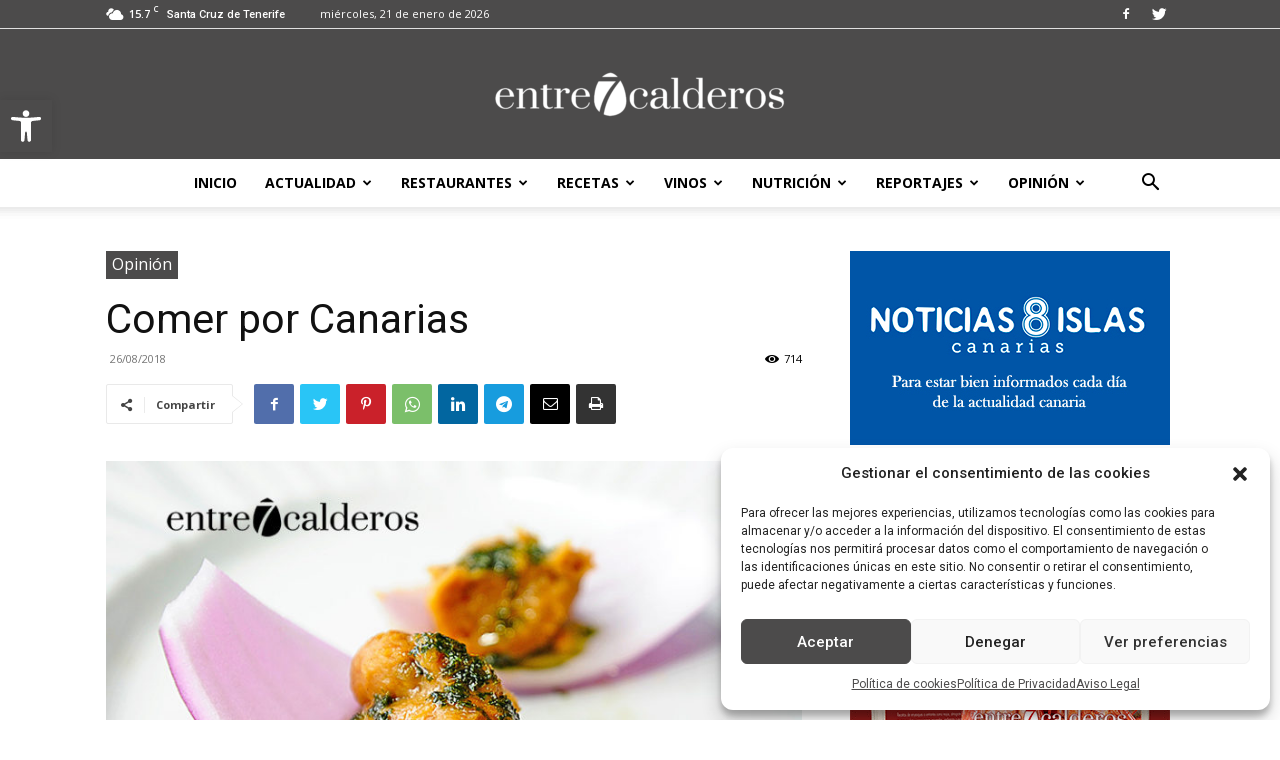

--- FILE ---
content_type: text/html; charset=UTF-8
request_url: https://entre7calderos.com/comer-por-canarias/
body_size: 39386
content:
<!doctype html >
<!--[if IE 8]>    <html class="ie8" lang="en"> <![endif]-->
<!--[if IE 9]>    <html class="ie9" lang="en"> <![endif]-->
<!--[if gt IE 8]><!--> <html lang="es"> <!--<![endif]-->
<head>
    <title>Comer por Canarias - Opinión - entre7calderos</title>
    <meta charset="UTF-8" />
    <meta name="viewport" content="width=device-width, initial-scale=1.0">
    <meta name="google-site-verification" content="MTnIMVyuiC4kW4syelJ5j3T0C-IjZXt2QPg5rrWL568" />
    <link rel="pingback" href="https://entre7calderos.com/xmlrpc.php" />
    <meta name='robots' content='index, follow, max-image-preview:large, max-snippet:-1, max-video-preview:-1' />
	<style>img:is([sizes="auto" i], [sizes^="auto," i]) { contain-intrinsic-size: 3000px 1500px }</style>
	
<!-- Google Tag Manager for WordPress by gtm4wp.com -->
<script data-cfasync="false" data-pagespeed-no-defer>
	var gtm4wp_datalayer_name = "dataLayer";
	var dataLayer = dataLayer || [];
</script>
<!-- End Google Tag Manager for WordPress by gtm4wp.com --><link rel="icon" type="image/png" href="https://entre7calderos.com/wp-content/uploads/2017/07/cropped-icono-300x300.png">
	<!-- This site is optimized with the Yoast SEO plugin v26.5 - https://yoast.com/wordpress/plugins/seo/ -->
	<meta name="description" content="Comer. Hace unos siglos arribaron unos navíos a las costas de Canarias con claras intenciones de conquistar estas tierras. Casi un siglo después lo ..." />
	<link rel="canonical" href="https://entre7calderos.com/comer-por-canarias/" />
	<meta property="og:locale" content="es_ES" />
	<meta property="og:type" content="article" />
	<meta property="og:title" content="Comer por Canarias - Opinión - entre7calderos" />
	<meta property="og:description" content="Comer. Hace unos siglos arribaron unos navíos a las costas de Canarias con claras intenciones de conquistar estas tierras. Casi un siglo después lo ..." />
	<meta property="og:url" content="https://entre7calderos.com/comer-por-canarias/" />
	<meta property="og:site_name" content="entre7calderos" />
	<meta property="article:published_time" content="2018-08-26T02:02:29+00:00" />
	<meta property="og:image" content="https://entre7calderos.com/wp-content/uploads/2017/04/MEX_Gofio_ElCalderitoAb_01_802.jpg" />
	<meta property="og:image:width" content="800" />
	<meta property="og:image:height" content="500" />
	<meta property="og:image:type" content="image/jpeg" />
	<meta name="author" content="entre7calderos" />
	<meta name="twitter:card" content="summary_large_image" />
	<meta name="twitter:label1" content="Escrito por" />
	<meta name="twitter:data1" content="entre7calderos" />
	<meta name="twitter:label2" content="Tiempo de lectura" />
	<meta name="twitter:data2" content="2 minutos" />
	<script type="application/ld+json" class="yoast-schema-graph">{"@context":"https://schema.org","@graph":[{"@type":"WebPage","@id":"https://entre7calderos.com/comer-por-canarias/","url":"https://entre7calderos.com/comer-por-canarias/","name":"Comer por Canarias - Opinión - entre7calderos","isPartOf":{"@id":"https://entre7calderos.com/#website"},"primaryImageOfPage":{"@id":"https://entre7calderos.com/comer-por-canarias/#primaryimage"},"image":{"@id":"https://entre7calderos.com/comer-por-canarias/#primaryimage"},"thumbnailUrl":"https://entre7calderos.com/wp-content/uploads/2017/04/MEX_Gofio_ElCalderitoAb_01_802.jpg","datePublished":"2018-08-26T02:02:29+00:00","author":{"@id":"https://entre7calderos.com/#/schema/person/7249bd79fea1aa211e4784f7060434c1"},"description":"Comer. Hace unos siglos arribaron unos navíos a las costas de Canarias con claras intenciones de conquistar estas tierras. Casi un siglo después lo ...","breadcrumb":{"@id":"https://entre7calderos.com/comer-por-canarias/#breadcrumb"},"inLanguage":"es","potentialAction":[{"@type":"ReadAction","target":["https://entre7calderos.com/comer-por-canarias/"]}]},{"@type":"ImageObject","inLanguage":"es","@id":"https://entre7calderos.com/comer-por-canarias/#primaryimage","url":"https://entre7calderos.com/wp-content/uploads/2017/04/MEX_Gofio_ElCalderitoAb_01_802.jpg","contentUrl":"https://entre7calderos.com/wp-content/uploads/2017/04/MEX_Gofio_ElCalderitoAb_01_802.jpg","width":800,"height":500,"caption":"Gofio./ M. Expósito"},{"@type":"BreadcrumbList","@id":"https://entre7calderos.com/comer-por-canarias/#breadcrumb","itemListElement":[{"@type":"ListItem","position":1,"name":"Portada","item":"https://entre7calderos.com/"},{"@type":"ListItem","position":2,"name":"Comer por Canarias"}]},{"@type":"WebSite","@id":"https://entre7calderos.com/#website","url":"https://entre7calderos.com/","name":"entre7calderos","description":"Periódico digital gastronómico de las Islas Canarias","potentialAction":[{"@type":"SearchAction","target":{"@type":"EntryPoint","urlTemplate":"https://entre7calderos.com/?s={search_term_string}"},"query-input":{"@type":"PropertyValueSpecification","valueRequired":true,"valueName":"search_term_string"}}],"inLanguage":"es"},{"@type":"Person","@id":"https://entre7calderos.com/#/schema/person/7249bd79fea1aa211e4784f7060434c1","name":"entre7calderos","image":{"@type":"ImageObject","inLanguage":"es","@id":"https://entre7calderos.com/#/schema/person/image/","url":"https://secure.gravatar.com/avatar/025b1ebaacb80944559271a95318daf2d3ce87a78f6df37d0e595fca8d20db1d?s=96&d=blank&r=g","contentUrl":"https://secure.gravatar.com/avatar/025b1ebaacb80944559271a95318daf2d3ce87a78f6df37d0e595fca8d20db1d?s=96&d=blank&r=g","caption":"entre7calderos"},"url":"https://entre7calderos.com/author/mexposito/"}]}</script>
	<!-- / Yoast SEO plugin. -->


<link rel='dns-prefetch' href='//www.googletagmanager.com' />
<link rel='dns-prefetch' href='//fonts.googleapis.com' />
<link rel="alternate" type="application/rss+xml" title="entre7calderos &raquo; Feed" href="https://entre7calderos.com/feed/" />
<link rel="alternate" type="application/rss+xml" title="entre7calderos &raquo; Feed de los comentarios" href="https://entre7calderos.com/comments/feed/" />
<link rel="alternate" type="application/rss+xml" title="entre7calderos &raquo; Comentario Comer por Canarias del feed" href="https://entre7calderos.com/comer-por-canarias/feed/" />
<script type="text/javascript">
/* <![CDATA[ */
window._wpemojiSettings = {"baseUrl":"https:\/\/s.w.org\/images\/core\/emoji\/16.0.1\/72x72\/","ext":".png","svgUrl":"https:\/\/s.w.org\/images\/core\/emoji\/16.0.1\/svg\/","svgExt":".svg","source":{"concatemoji":"https:\/\/entre7calderos.com\/wp-includes\/js\/wp-emoji-release.min.js?ver=6.8.3"}};
/*! This file is auto-generated */
!function(s,n){var o,i,e;function c(e){try{var t={supportTests:e,timestamp:(new Date).valueOf()};sessionStorage.setItem(o,JSON.stringify(t))}catch(e){}}function p(e,t,n){e.clearRect(0,0,e.canvas.width,e.canvas.height),e.fillText(t,0,0);var t=new Uint32Array(e.getImageData(0,0,e.canvas.width,e.canvas.height).data),a=(e.clearRect(0,0,e.canvas.width,e.canvas.height),e.fillText(n,0,0),new Uint32Array(e.getImageData(0,0,e.canvas.width,e.canvas.height).data));return t.every(function(e,t){return e===a[t]})}function u(e,t){e.clearRect(0,0,e.canvas.width,e.canvas.height),e.fillText(t,0,0);for(var n=e.getImageData(16,16,1,1),a=0;a<n.data.length;a++)if(0!==n.data[a])return!1;return!0}function f(e,t,n,a){switch(t){case"flag":return n(e,"\ud83c\udff3\ufe0f\u200d\u26a7\ufe0f","\ud83c\udff3\ufe0f\u200b\u26a7\ufe0f")?!1:!n(e,"\ud83c\udde8\ud83c\uddf6","\ud83c\udde8\u200b\ud83c\uddf6")&&!n(e,"\ud83c\udff4\udb40\udc67\udb40\udc62\udb40\udc65\udb40\udc6e\udb40\udc67\udb40\udc7f","\ud83c\udff4\u200b\udb40\udc67\u200b\udb40\udc62\u200b\udb40\udc65\u200b\udb40\udc6e\u200b\udb40\udc67\u200b\udb40\udc7f");case"emoji":return!a(e,"\ud83e\udedf")}return!1}function g(e,t,n,a){var r="undefined"!=typeof WorkerGlobalScope&&self instanceof WorkerGlobalScope?new OffscreenCanvas(300,150):s.createElement("canvas"),o=r.getContext("2d",{willReadFrequently:!0}),i=(o.textBaseline="top",o.font="600 32px Arial",{});return e.forEach(function(e){i[e]=t(o,e,n,a)}),i}function t(e){var t=s.createElement("script");t.src=e,t.defer=!0,s.head.appendChild(t)}"undefined"!=typeof Promise&&(o="wpEmojiSettingsSupports",i=["flag","emoji"],n.supports={everything:!0,everythingExceptFlag:!0},e=new Promise(function(e){s.addEventListener("DOMContentLoaded",e,{once:!0})}),new Promise(function(t){var n=function(){try{var e=JSON.parse(sessionStorage.getItem(o));if("object"==typeof e&&"number"==typeof e.timestamp&&(new Date).valueOf()<e.timestamp+604800&&"object"==typeof e.supportTests)return e.supportTests}catch(e){}return null}();if(!n){if("undefined"!=typeof Worker&&"undefined"!=typeof OffscreenCanvas&&"undefined"!=typeof URL&&URL.createObjectURL&&"undefined"!=typeof Blob)try{var e="postMessage("+g.toString()+"("+[JSON.stringify(i),f.toString(),p.toString(),u.toString()].join(",")+"));",a=new Blob([e],{type:"text/javascript"}),r=new Worker(URL.createObjectURL(a),{name:"wpTestEmojiSupports"});return void(r.onmessage=function(e){c(n=e.data),r.terminate(),t(n)})}catch(e){}c(n=g(i,f,p,u))}t(n)}).then(function(e){for(var t in e)n.supports[t]=e[t],n.supports.everything=n.supports.everything&&n.supports[t],"flag"!==t&&(n.supports.everythingExceptFlag=n.supports.everythingExceptFlag&&n.supports[t]);n.supports.everythingExceptFlag=n.supports.everythingExceptFlag&&!n.supports.flag,n.DOMReady=!1,n.readyCallback=function(){n.DOMReady=!0}}).then(function(){return e}).then(function(){var e;n.supports.everything||(n.readyCallback(),(e=n.source||{}).concatemoji?t(e.concatemoji):e.wpemoji&&e.twemoji&&(t(e.twemoji),t(e.wpemoji)))}))}((window,document),window._wpemojiSettings);
/* ]]> */
</script>
<style id='wp-emoji-styles-inline-css' type='text/css'>

	img.wp-smiley, img.emoji {
		display: inline !important;
		border: none !important;
		box-shadow: none !important;
		height: 1em !important;
		width: 1em !important;
		margin: 0 0.07em !important;
		vertical-align: -0.1em !important;
		background: none !important;
		padding: 0 !important;
	}
</style>
<link rel='stylesheet' id='wp-block-library-css' href='https://entre7calderos.com/wp-includes/css/dist/block-library/style.min.css?ver=6.8.3' type='text/css' media='all' />
<style id='classic-theme-styles-inline-css' type='text/css'>
/*! This file is auto-generated */
.wp-block-button__link{color:#fff;background-color:#32373c;border-radius:9999px;box-shadow:none;text-decoration:none;padding:calc(.667em + 2px) calc(1.333em + 2px);font-size:1.125em}.wp-block-file__button{background:#32373c;color:#fff;text-decoration:none}
</style>
<style id='global-styles-inline-css' type='text/css'>
:root{--wp--preset--aspect-ratio--square: 1;--wp--preset--aspect-ratio--4-3: 4/3;--wp--preset--aspect-ratio--3-4: 3/4;--wp--preset--aspect-ratio--3-2: 3/2;--wp--preset--aspect-ratio--2-3: 2/3;--wp--preset--aspect-ratio--16-9: 16/9;--wp--preset--aspect-ratio--9-16: 9/16;--wp--preset--color--black: #000000;--wp--preset--color--cyan-bluish-gray: #abb8c3;--wp--preset--color--white: #ffffff;--wp--preset--color--pale-pink: #f78da7;--wp--preset--color--vivid-red: #cf2e2e;--wp--preset--color--luminous-vivid-orange: #ff6900;--wp--preset--color--luminous-vivid-amber: #fcb900;--wp--preset--color--light-green-cyan: #7bdcb5;--wp--preset--color--vivid-green-cyan: #00d084;--wp--preset--color--pale-cyan-blue: #8ed1fc;--wp--preset--color--vivid-cyan-blue: #0693e3;--wp--preset--color--vivid-purple: #9b51e0;--wp--preset--gradient--vivid-cyan-blue-to-vivid-purple: linear-gradient(135deg,rgba(6,147,227,1) 0%,rgb(155,81,224) 100%);--wp--preset--gradient--light-green-cyan-to-vivid-green-cyan: linear-gradient(135deg,rgb(122,220,180) 0%,rgb(0,208,130) 100%);--wp--preset--gradient--luminous-vivid-amber-to-luminous-vivid-orange: linear-gradient(135deg,rgba(252,185,0,1) 0%,rgba(255,105,0,1) 100%);--wp--preset--gradient--luminous-vivid-orange-to-vivid-red: linear-gradient(135deg,rgba(255,105,0,1) 0%,rgb(207,46,46) 100%);--wp--preset--gradient--very-light-gray-to-cyan-bluish-gray: linear-gradient(135deg,rgb(238,238,238) 0%,rgb(169,184,195) 100%);--wp--preset--gradient--cool-to-warm-spectrum: linear-gradient(135deg,rgb(74,234,220) 0%,rgb(151,120,209) 20%,rgb(207,42,186) 40%,rgb(238,44,130) 60%,rgb(251,105,98) 80%,rgb(254,248,76) 100%);--wp--preset--gradient--blush-light-purple: linear-gradient(135deg,rgb(255,206,236) 0%,rgb(152,150,240) 100%);--wp--preset--gradient--blush-bordeaux: linear-gradient(135deg,rgb(254,205,165) 0%,rgb(254,45,45) 50%,rgb(107,0,62) 100%);--wp--preset--gradient--luminous-dusk: linear-gradient(135deg,rgb(255,203,112) 0%,rgb(199,81,192) 50%,rgb(65,88,208) 100%);--wp--preset--gradient--pale-ocean: linear-gradient(135deg,rgb(255,245,203) 0%,rgb(182,227,212) 50%,rgb(51,167,181) 100%);--wp--preset--gradient--electric-grass: linear-gradient(135deg,rgb(202,248,128) 0%,rgb(113,206,126) 100%);--wp--preset--gradient--midnight: linear-gradient(135deg,rgb(2,3,129) 0%,rgb(40,116,252) 100%);--wp--preset--font-size--small: 11px;--wp--preset--font-size--medium: 20px;--wp--preset--font-size--large: 32px;--wp--preset--font-size--x-large: 42px;--wp--preset--font-size--regular: 15px;--wp--preset--font-size--larger: 50px;--wp--preset--spacing--20: 0.44rem;--wp--preset--spacing--30: 0.67rem;--wp--preset--spacing--40: 1rem;--wp--preset--spacing--50: 1.5rem;--wp--preset--spacing--60: 2.25rem;--wp--preset--spacing--70: 3.38rem;--wp--preset--spacing--80: 5.06rem;--wp--preset--shadow--natural: 6px 6px 9px rgba(0, 0, 0, 0.2);--wp--preset--shadow--deep: 12px 12px 50px rgba(0, 0, 0, 0.4);--wp--preset--shadow--sharp: 6px 6px 0px rgba(0, 0, 0, 0.2);--wp--preset--shadow--outlined: 6px 6px 0px -3px rgba(255, 255, 255, 1), 6px 6px rgba(0, 0, 0, 1);--wp--preset--shadow--crisp: 6px 6px 0px rgba(0, 0, 0, 1);}:where(.is-layout-flex){gap: 0.5em;}:where(.is-layout-grid){gap: 0.5em;}body .is-layout-flex{display: flex;}.is-layout-flex{flex-wrap: wrap;align-items: center;}.is-layout-flex > :is(*, div){margin: 0;}body .is-layout-grid{display: grid;}.is-layout-grid > :is(*, div){margin: 0;}:where(.wp-block-columns.is-layout-flex){gap: 2em;}:where(.wp-block-columns.is-layout-grid){gap: 2em;}:where(.wp-block-post-template.is-layout-flex){gap: 1.25em;}:where(.wp-block-post-template.is-layout-grid){gap: 1.25em;}.has-black-color{color: var(--wp--preset--color--black) !important;}.has-cyan-bluish-gray-color{color: var(--wp--preset--color--cyan-bluish-gray) !important;}.has-white-color{color: var(--wp--preset--color--white) !important;}.has-pale-pink-color{color: var(--wp--preset--color--pale-pink) !important;}.has-vivid-red-color{color: var(--wp--preset--color--vivid-red) !important;}.has-luminous-vivid-orange-color{color: var(--wp--preset--color--luminous-vivid-orange) !important;}.has-luminous-vivid-amber-color{color: var(--wp--preset--color--luminous-vivid-amber) !important;}.has-light-green-cyan-color{color: var(--wp--preset--color--light-green-cyan) !important;}.has-vivid-green-cyan-color{color: var(--wp--preset--color--vivid-green-cyan) !important;}.has-pale-cyan-blue-color{color: var(--wp--preset--color--pale-cyan-blue) !important;}.has-vivid-cyan-blue-color{color: var(--wp--preset--color--vivid-cyan-blue) !important;}.has-vivid-purple-color{color: var(--wp--preset--color--vivid-purple) !important;}.has-black-background-color{background-color: var(--wp--preset--color--black) !important;}.has-cyan-bluish-gray-background-color{background-color: var(--wp--preset--color--cyan-bluish-gray) !important;}.has-white-background-color{background-color: var(--wp--preset--color--white) !important;}.has-pale-pink-background-color{background-color: var(--wp--preset--color--pale-pink) !important;}.has-vivid-red-background-color{background-color: var(--wp--preset--color--vivid-red) !important;}.has-luminous-vivid-orange-background-color{background-color: var(--wp--preset--color--luminous-vivid-orange) !important;}.has-luminous-vivid-amber-background-color{background-color: var(--wp--preset--color--luminous-vivid-amber) !important;}.has-light-green-cyan-background-color{background-color: var(--wp--preset--color--light-green-cyan) !important;}.has-vivid-green-cyan-background-color{background-color: var(--wp--preset--color--vivid-green-cyan) !important;}.has-pale-cyan-blue-background-color{background-color: var(--wp--preset--color--pale-cyan-blue) !important;}.has-vivid-cyan-blue-background-color{background-color: var(--wp--preset--color--vivid-cyan-blue) !important;}.has-vivid-purple-background-color{background-color: var(--wp--preset--color--vivid-purple) !important;}.has-black-border-color{border-color: var(--wp--preset--color--black) !important;}.has-cyan-bluish-gray-border-color{border-color: var(--wp--preset--color--cyan-bluish-gray) !important;}.has-white-border-color{border-color: var(--wp--preset--color--white) !important;}.has-pale-pink-border-color{border-color: var(--wp--preset--color--pale-pink) !important;}.has-vivid-red-border-color{border-color: var(--wp--preset--color--vivid-red) !important;}.has-luminous-vivid-orange-border-color{border-color: var(--wp--preset--color--luminous-vivid-orange) !important;}.has-luminous-vivid-amber-border-color{border-color: var(--wp--preset--color--luminous-vivid-amber) !important;}.has-light-green-cyan-border-color{border-color: var(--wp--preset--color--light-green-cyan) !important;}.has-vivid-green-cyan-border-color{border-color: var(--wp--preset--color--vivid-green-cyan) !important;}.has-pale-cyan-blue-border-color{border-color: var(--wp--preset--color--pale-cyan-blue) !important;}.has-vivid-cyan-blue-border-color{border-color: var(--wp--preset--color--vivid-cyan-blue) !important;}.has-vivid-purple-border-color{border-color: var(--wp--preset--color--vivid-purple) !important;}.has-vivid-cyan-blue-to-vivid-purple-gradient-background{background: var(--wp--preset--gradient--vivid-cyan-blue-to-vivid-purple) !important;}.has-light-green-cyan-to-vivid-green-cyan-gradient-background{background: var(--wp--preset--gradient--light-green-cyan-to-vivid-green-cyan) !important;}.has-luminous-vivid-amber-to-luminous-vivid-orange-gradient-background{background: var(--wp--preset--gradient--luminous-vivid-amber-to-luminous-vivid-orange) !important;}.has-luminous-vivid-orange-to-vivid-red-gradient-background{background: var(--wp--preset--gradient--luminous-vivid-orange-to-vivid-red) !important;}.has-very-light-gray-to-cyan-bluish-gray-gradient-background{background: var(--wp--preset--gradient--very-light-gray-to-cyan-bluish-gray) !important;}.has-cool-to-warm-spectrum-gradient-background{background: var(--wp--preset--gradient--cool-to-warm-spectrum) !important;}.has-blush-light-purple-gradient-background{background: var(--wp--preset--gradient--blush-light-purple) !important;}.has-blush-bordeaux-gradient-background{background: var(--wp--preset--gradient--blush-bordeaux) !important;}.has-luminous-dusk-gradient-background{background: var(--wp--preset--gradient--luminous-dusk) !important;}.has-pale-ocean-gradient-background{background: var(--wp--preset--gradient--pale-ocean) !important;}.has-electric-grass-gradient-background{background: var(--wp--preset--gradient--electric-grass) !important;}.has-midnight-gradient-background{background: var(--wp--preset--gradient--midnight) !important;}.has-small-font-size{font-size: var(--wp--preset--font-size--small) !important;}.has-medium-font-size{font-size: var(--wp--preset--font-size--medium) !important;}.has-large-font-size{font-size: var(--wp--preset--font-size--large) !important;}.has-x-large-font-size{font-size: var(--wp--preset--font-size--x-large) !important;}
:where(.wp-block-post-template.is-layout-flex){gap: 1.25em;}:where(.wp-block-post-template.is-layout-grid){gap: 1.25em;}
:where(.wp-block-columns.is-layout-flex){gap: 2em;}:where(.wp-block-columns.is-layout-grid){gap: 2em;}
:root :where(.wp-block-pullquote){font-size: 1.5em;line-height: 1.6;}
</style>
<link rel='stylesheet' id='avatar-manager-css' href='https://entre7calderos.com/wp-content/plugins/avatar-manager/assets/css/avatar-manager.min.css?ver=1.2.1' type='text/css' media='all' />
<link rel='stylesheet' id='simple-image-popup-css' href='https://entre7calderos.com/wp-content/plugins/simple-image-popup//css/simple-image-popup.css?ver=6.8.3' type='text/css' media='all' />
<link rel='stylesheet' id='cmplz-general-css' href='https://entre7calderos.com/wp-content/plugins/complianz-gdpr/assets/css/cookieblocker.min.css?ver=6.5.3' type='text/css' media='all' />
<link rel='stylesheet' id='td-plugin-newsletter-css' href='https://entre7calderos.com/wp-content/plugins/td-newsletter/style.css?ver=12.4' type='text/css' media='all' />
<link rel='stylesheet' id='td-plugin-multi-purpose-css' href='https://entre7calderos.com/wp-content/plugins/td-composer/td-multi-purpose/style.css?ver=cc1840e9c933374cafb3d94619867f37' type='text/css' media='all' />
<link crossorigin="anonymous" rel='stylesheet' id='google-fonts-style-css' href='https://fonts.googleapis.com/css?family=Open+Sans%3A400%2C600%2C700%7CRoboto%3A400%2C500%2C700&#038;display=swap&#038;ver=12.4' type='text/css' media='all' />
<link rel='stylesheet' id='pojo-a11y-css' href='https://entre7calderos.com/wp-content/plugins/pojo-accessibility/assets/css/style.min.css?ver=1.0.0' type='text/css' media='all' />
<link rel='stylesheet' id='td-theme-css' href='https://entre7calderos.com/wp-content/themes/Newspaper/style.css?ver=12.4' type='text/css' media='all' />
<style id='td-theme-inline-css' type='text/css'>
    
        @media (max-width: 767px) {
            .td-header-desktop-wrap {
                display: none;
            }
        }
        @media (min-width: 767px) {
            .td-header-mobile-wrap {
                display: none;
            }
        }
    
	
</style>
<link rel='stylesheet' id='td-theme-child-css' href='https://entre7calderos.com/wp-content/themes/Newspaper-child/style.css?ver=12.4c' type='text/css' media='all' />
<link rel='stylesheet' id='td-legacy-framework-front-style-css' href='https://entre7calderos.com/wp-content/plugins/td-composer/legacy/Newspaper/assets/css/td_legacy_main.css?ver=cc1840e9c933374cafb3d94619867f37' type='text/css' media='all' />
<link rel='stylesheet' id='td-standard-pack-framework-front-style-css' href='https://entre7calderos.com/wp-content/plugins/td-standard-pack/Newspaper/assets/css/td_standard_pack_main.css?ver=d39710269e5f4389cf7661fe4fdc36f9' type='text/css' media='all' />
<link rel='stylesheet' id='tdb_style_cloud_templates_front-css' href='https://entre7calderos.com/wp-content/plugins/td-cloud-library/assets/css/tdb_main.css?ver=ec3d2d0202aa1c6516855c14ff9ec3ea' type='text/css' media='all' />
<script type="text/javascript" src="https://entre7calderos.com/wp-includes/js/jquery/jquery.min.js?ver=3.7.1" id="jquery-core-js"></script>
<script type="text/javascript" src="https://entre7calderos.com/wp-includes/js/jquery/jquery-migrate.min.js?ver=3.4.1" id="jquery-migrate-js"></script>
<script type="text/javascript" src="https://entre7calderos.com/wp-content/plugins/avatar-manager/assets/js/avatar-manager.min.js?ver=1.2.1" id="avatar-manager-js"></script>

<!-- Fragmento de código de la etiqueta de Google (gtag.js) añadida por Site Kit -->
<!-- Fragmento de código de Google Analytics añadido por Site Kit -->
<script data-service="google-analytics" data-category="statistics" type="text/plain" data-cmplz-src="https://www.googletagmanager.com/gtag/js?id=GT-TBNMMS5" id="google_gtagjs-js" async></script>
<script type="text/javascript" id="google_gtagjs-js-after">
/* <![CDATA[ */
window.dataLayer = window.dataLayer || [];function gtag(){dataLayer.push(arguments);}
gtag("set","linker",{"domains":["entre7calderos.com"]});
gtag("js", new Date());
gtag("set", "developer_id.dZTNiMT", true);
gtag("config", "GT-TBNMMS5");
/* ]]> */
</script>
<link rel="https://api.w.org/" href="https://entre7calderos.com/wp-json/" /><link rel="alternate" title="JSON" type="application/json" href="https://entre7calderos.com/wp-json/wp/v2/posts/804" /><link rel="EditURI" type="application/rsd+xml" title="RSD" href="https://entre7calderos.com/xmlrpc.php?rsd" />
<meta name="generator" content="WordPress 6.8.3" />
<link rel='shortlink' href='https://entre7calderos.com/?p=804' />
<link rel="alternate" title="oEmbed (JSON)" type="application/json+oembed" href="https://entre7calderos.com/wp-json/oembed/1.0/embed?url=https%3A%2F%2Fentre7calderos.com%2Fcomer-por-canarias%2F" />
<link rel="alternate" title="oEmbed (XML)" type="text/xml+oembed" href="https://entre7calderos.com/wp-json/oembed/1.0/embed?url=https%3A%2F%2Fentre7calderos.com%2Fcomer-por-canarias%2F&#038;format=xml" />
<script type="text/javascript">var ajaxurl = "https://entre7calderos.com/wp-admin/admin-ajax.php";</script><meta name="generator" content="Site Kit by Google 1.170.0" /><style>.cmplz-hidden{display:none!important;}</style>
<!-- Google Tag Manager for WordPress by gtm4wp.com -->
<!-- GTM Container placement set to footer -->
<script data-cfasync="false" data-pagespeed-no-defer type="text/javascript">
</script>
<!-- End Google Tag Manager for WordPress by gtm4wp.com --><!--[if lt IE 9]><script src="https://cdnjs.cloudflare.com/ajax/libs/html5shiv/3.7.3/html5shiv.js"></script><![endif]-->
        <script>
        window.tdb_global_vars = {"wpRestUrl":"https:\/\/entre7calderos.com\/wp-json\/","permalinkStructure":"\/%postname%\/"};
        window.tdb_p_autoload_vars = {"isAjax":false,"isAdminBarShowing":false,"autoloadScrollPercent":20,"postAutoloadStatus":"off","origPostEditUrl":null};
    </script>
    
    <style id="tdb-global-colors">
        :root {--accent-color: #fff;}
    </style>
	

<!-- Metaetiquetas de Google AdSense añadidas por Site Kit -->
<meta name="google-adsense-platform-account" content="ca-host-pub-2644536267352236">
<meta name="google-adsense-platform-domain" content="sitekit.withgoogle.com">
<!-- Acabar con las metaetiquetas de Google AdSense añadidas por Site Kit -->
<style type="text/css">
#pojo-a11y-toolbar .pojo-a11y-toolbar-toggle a{ background-color: #4054b2;	color: #ffffff;}
#pojo-a11y-toolbar .pojo-a11y-toolbar-overlay, #pojo-a11y-toolbar .pojo-a11y-toolbar-overlay ul.pojo-a11y-toolbar-items.pojo-a11y-links{ border-color: #4054b2;}
body.pojo-a11y-focusable a:focus{ outline-style: solid !important;	outline-width: 1px !important;	outline-color: #FF0000 !important;}
#pojo-a11y-toolbar{ top: 100px !important;}
#pojo-a11y-toolbar .pojo-a11y-toolbar-overlay{ background-color: #ffffff;}
#pojo-a11y-toolbar .pojo-a11y-toolbar-overlay ul.pojo-a11y-toolbar-items li.pojo-a11y-toolbar-item a, #pojo-a11y-toolbar .pojo-a11y-toolbar-overlay p.pojo-a11y-toolbar-title{ color: #333333;}
#pojo-a11y-toolbar .pojo-a11y-toolbar-overlay ul.pojo-a11y-toolbar-items li.pojo-a11y-toolbar-item a.active{ background-color: #4054b2;	color: #ffffff;}
@media (max-width: 767px) { #pojo-a11y-toolbar { top: 50px !important; } }</style><link rel="amphtml" href="https://entre7calderos.com/comer-por-canarias/?amp">
<!-- JS generated by theme -->

<script>
    
    

	    var tdBlocksArray = []; //here we store all the items for the current page

	    //td_block class - each ajax block uses a object of this class for requests
	    function tdBlock() {
		    this.id = '';
		    this.block_type = 1; //block type id (1-234 etc)
		    this.atts = '';
		    this.td_column_number = '';
		    this.td_current_page = 1; //
		    this.post_count = 0; //from wp
		    this.found_posts = 0; //from wp
		    this.max_num_pages = 0; //from wp
		    this.td_filter_value = ''; //current live filter value
		    this.is_ajax_running = false;
		    this.td_user_action = ''; // load more or infinite loader (used by the animation)
		    this.header_color = '';
		    this.ajax_pagination_infinite_stop = ''; //show load more at page x
	    }


        // td_js_generator - mini detector
        (function(){
            var htmlTag = document.getElementsByTagName("html")[0];

	        if ( navigator.userAgent.indexOf("MSIE 10.0") > -1 ) {
                htmlTag.className += ' ie10';
            }

            if ( !!navigator.userAgent.match(/Trident.*rv\:11\./) ) {
                htmlTag.className += ' ie11';
            }

	        if ( navigator.userAgent.indexOf("Edge") > -1 ) {
                htmlTag.className += ' ieEdge';
            }

            if ( /(iPad|iPhone|iPod)/g.test(navigator.userAgent) ) {
                htmlTag.className += ' td-md-is-ios';
            }

            var user_agent = navigator.userAgent.toLowerCase();
            if ( user_agent.indexOf("android") > -1 ) {
                htmlTag.className += ' td-md-is-android';
            }

            if ( -1 !== navigator.userAgent.indexOf('Mac OS X')  ) {
                htmlTag.className += ' td-md-is-os-x';
            }

            if ( /chrom(e|ium)/.test(navigator.userAgent.toLowerCase()) ) {
               htmlTag.className += ' td-md-is-chrome';
            }

            if ( -1 !== navigator.userAgent.indexOf('Firefox') ) {
                htmlTag.className += ' td-md-is-firefox';
            }

            if ( -1 !== navigator.userAgent.indexOf('Safari') && -1 === navigator.userAgent.indexOf('Chrome') ) {
                htmlTag.className += ' td-md-is-safari';
            }

            if( -1 !== navigator.userAgent.indexOf('IEMobile') ){
                htmlTag.className += ' td-md-is-iemobile';
            }

        })();




        var tdLocalCache = {};

        ( function () {
            "use strict";

            tdLocalCache = {
                data: {},
                remove: function (resource_id) {
                    delete tdLocalCache.data[resource_id];
                },
                exist: function (resource_id) {
                    return tdLocalCache.data.hasOwnProperty(resource_id) && tdLocalCache.data[resource_id] !== null;
                },
                get: function (resource_id) {
                    return tdLocalCache.data[resource_id];
                },
                set: function (resource_id, cachedData) {
                    tdLocalCache.remove(resource_id);
                    tdLocalCache.data[resource_id] = cachedData;
                }
            };
        })();

    
    
var td_viewport_interval_list=[{"limitBottom":767,"sidebarWidth":228},{"limitBottom":1018,"sidebarWidth":300},{"limitBottom":1140,"sidebarWidth":324}];
var tdc_is_installed="yes";
var td_ajax_url="https:\/\/entre7calderos.com\/wp-admin\/admin-ajax.php?td_theme_name=Newspaper&v=12.4";
var td_get_template_directory_uri="https:\/\/entre7calderos.com\/wp-content\/plugins\/td-composer\/legacy\/common";
var tds_snap_menu="snap";
var tds_logo_on_sticky="show_header_logo";
var tds_header_style="10";
var td_please_wait="Por favor espera...";
var td_email_user_pass_incorrect="Usuario o contrase\u00f1a incorrecta!";
var td_email_user_incorrect="Correo electr\u00f3nico o nombre de usuario incorrecto!";
var td_email_incorrect="Email incorrecto!";
var td_user_incorrect="Username incorrect!";
var td_email_user_empty="Email or username empty!";
var td_pass_empty="Pass empty!";
var td_pass_pattern_incorrect="Invalid Pass Pattern!";
var td_retype_pass_incorrect="Retyped Pass incorrect!";
var tds_more_articles_on_post_enable="show";
var tds_more_articles_on_post_time_to_wait="";
var tds_more_articles_on_post_pages_distance_from_top=0;
var tds_theme_color_site_wide="#4c4b4b";
var tds_smart_sidebar="enabled";
var tdThemeName="Newspaper";
var tdThemeNameWl="Newspaper";
var td_magnific_popup_translation_tPrev="Anterior (tecla de flecha izquierda)";
var td_magnific_popup_translation_tNext="Siguiente (tecla de flecha derecha)";
var td_magnific_popup_translation_tCounter="%curr% de %total%";
var td_magnific_popup_translation_ajax_tError="El contenido de %url% no pudo cargarse.";
var td_magnific_popup_translation_image_tError="La imagen #%curr% no pudo cargarse.";
var tdBlockNonce="caf1ffd674";
var tdDateNamesI18n={"month_names":["enero","febrero","marzo","abril","mayo","junio","julio","agosto","septiembre","octubre","noviembre","diciembre"],"month_names_short":["Ene","Feb","Mar","Abr","May","Jun","Jul","Ago","Sep","Oct","Nov","Dic"],"day_names":["domingo","lunes","martes","mi\u00e9rcoles","jueves","viernes","s\u00e1bado"],"day_names_short":["Dom","Lun","Mar","Mi\u00e9","Jue","Vie","S\u00e1b"]};
var tdb_modal_confirm="Save";
var tdb_modal_cancel="Cancel";
var tdb_modal_confirm_alt="Yes";
var tdb_modal_cancel_alt="No";
var td_ad_background_click_link="";
var td_ad_background_click_target="";
</script>


<!-- Header style compiled by theme -->

<style>
    
.td-module-exclusive .td-module-title a:before {
        content: 'EXCLUSIVO';
    }

    
    .td-header-wrap .black-menu .sf-menu > .current-menu-item > a,
    .td-header-wrap .black-menu .sf-menu > .current-menu-ancestor > a,
    .td-header-wrap .black-menu .sf-menu > .current-category-ancestor > a,
    .td-header-wrap .black-menu .sf-menu > li > a:hover,
    .td-header-wrap .black-menu .sf-menu > .sfHover > a,
    .sf-menu > .current-menu-item > a:after,
    .sf-menu > .current-menu-ancestor > a:after,
    .sf-menu > .current-category-ancestor > a:after,
    .sf-menu > li:hover > a:after,
    .sf-menu > .sfHover > a:after,
    .header-search-wrap .td-drop-down-search:after,
    .header-search-wrap .td-drop-down-search .btn:hover,
    input[type=submit]:hover,
    .td-read-more a,
    .td-post-category:hover,
    body .td_top_authors .td-active .td-author-post-count,
    body .td_top_authors .td-active .td-author-comments-count,
    body .td_top_authors .td_mod_wrap:hover .td-author-post-count,
    body .td_top_authors .td_mod_wrap:hover .td-author-comments-count,
    .td-404-sub-sub-title a:hover,
    .td-search-form-widget .wpb_button:hover,
    .td-rating-bar-wrap div,
    .dropcap,
    .td_wrapper_video_playlist .td_video_controls_playlist_wrapper,
    .wpb_default,
    .wpb_default:hover,
    .td-left-smart-list:hover,
    .td-right-smart-list:hover,
    #bbpress-forums button:hover,
    .bbp_widget_login .button:hover,
    .td-footer-wrapper .td-post-category,
    .td-footer-wrapper .widget_product_search input[type="submit"]:hover,
    .single-product .product .summary .cart .button:hover,
    .td-next-prev-wrap a:hover,
    .td-load-more-wrap a:hover,
    .td-post-small-box a:hover,
    .page-nav .current,
    .page-nav:first-child > div,
    #bbpress-forums .bbp-pagination .current,
    #bbpress-forums #bbp-single-user-details #bbp-user-navigation li.current a,
    .td-theme-slider:hover .slide-meta-cat a,
    a.vc_btn-black:hover,
    .td-trending-now-wrapper:hover .td-trending-now-title,
    .td-scroll-up,
    .td-smart-list-button:hover,
    .td-weather-information:before,
    .td-weather-week:before,
    .td_block_exchange .td-exchange-header:before,
    .td-pulldown-syle-2 .td-subcat-dropdown ul:after,
    .td_block_template_9 .td-block-title:after,
    .td_block_template_15 .td-block-title:before,
    div.wpforms-container .wpforms-form div.wpforms-submit-container button[type=submit],
    .td-close-video-fixed {
        background-color: #4c4b4b;
    }

    .td_block_template_4 .td-related-title .td-cur-simple-item:before {
        border-color: #4c4b4b transparent transparent transparent !important;
    }
    
    
    .td_block_template_4 .td-related-title .td-cur-simple-item,
    .td_block_template_3 .td-related-title .td-cur-simple-item,
    .td_block_template_9 .td-related-title:after {
        background-color: #4c4b4b;
    }

    a,
    cite a:hover,
    .td-page-content blockquote p,
    .td-post-content blockquote p,
    .mce-content-body blockquote p,
    .comment-content blockquote p,
    .wpb_text_column blockquote p,
    .td_block_text_with_title blockquote p,
    .td_module_wrap:hover .entry-title a,
    .td-subcat-filter .td-subcat-list a:hover,
    .td-subcat-filter .td-subcat-dropdown a:hover,
    .td_quote_on_blocks,
    .dropcap2,
    .dropcap3,
    body .td_top_authors .td-active .td-authors-name a,
    body .td_top_authors .td_mod_wrap:hover .td-authors-name a,
    .td-post-next-prev-content a:hover,
    .author-box-wrap .td-author-social a:hover,
    .td-author-name a:hover,
    .td-author-url a:hover,
    .comment-reply-link:hover,
    .logged-in-as a:hover,
    #cancel-comment-reply-link:hover,
    .td-search-query,
    .widget a:hover,
    .td_wp_recentcomments a:hover,
    .archive .widget_archive .current,
    .archive .widget_archive .current a,
    .widget_calendar tfoot a:hover,
    #bbpress-forums li.bbp-header .bbp-reply-content span a:hover,
    #bbpress-forums .bbp-forum-freshness a:hover,
    #bbpress-forums .bbp-topic-freshness a:hover,
    #bbpress-forums .bbp-forums-list li a:hover,
    #bbpress-forums .bbp-forum-title:hover,
    #bbpress-forums .bbp-topic-permalink:hover,
    #bbpress-forums .bbp-topic-started-by a:hover,
    #bbpress-forums .bbp-topic-started-in a:hover,
    #bbpress-forums .bbp-body .super-sticky li.bbp-topic-title .bbp-topic-permalink,
    #bbpress-forums .bbp-body .sticky li.bbp-topic-title .bbp-topic-permalink,
    .widget_display_replies .bbp-author-name,
    .widget_display_topics .bbp-author-name,
    .td-subfooter-menu li a:hover,
    a.vc_btn-black:hover,
    .td-smart-list-dropdown-wrap .td-smart-list-button:hover,
    .td-instagram-user a,
    .td-block-title-wrap .td-wrapper-pulldown-filter .td-pulldown-filter-display-option:hover,
    .td-block-title-wrap .td-wrapper-pulldown-filter .td-pulldown-filter-display-option:hover i,
    .td-block-title-wrap .td-wrapper-pulldown-filter .td-pulldown-filter-link:hover,
    .td-block-title-wrap .td-wrapper-pulldown-filter .td-pulldown-filter-item .td-cur-simple-item,
    .td-pulldown-syle-2 .td-subcat-dropdown:hover .td-subcat-more span,
    .td-pulldown-syle-2 .td-subcat-dropdown:hover .td-subcat-more i,
    .td-pulldown-syle-3 .td-subcat-dropdown:hover .td-subcat-more span,
    .td-pulldown-syle-3 .td-subcat-dropdown:hover .td-subcat-more i,
    .td_block_template_2 .td-related-title .td-cur-simple-item,
    .td_block_template_5 .td-related-title .td-cur-simple-item,
    .td_block_template_6 .td-related-title .td-cur-simple-item,
    .td_block_template_7 .td-related-title .td-cur-simple-item,
    .td_block_template_8 .td-related-title .td-cur-simple-item,
    .td_block_template_9 .td-related-title .td-cur-simple-item,
    .td_block_template_10 .td-related-title .td-cur-simple-item,
    .td_block_template_11 .td-related-title .td-cur-simple-item,
    .td_block_template_12 .td-related-title .td-cur-simple-item,
    .td_block_template_13 .td-related-title .td-cur-simple-item,
    .td_block_template_14 .td-related-title .td-cur-simple-item,
    .td_block_template_15 .td-related-title .td-cur-simple-item,
    .td_block_template_16 .td-related-title .td-cur-simple-item,
    .td_block_template_17 .td-related-title .td-cur-simple-item,
    .td-theme-wrap .sf-menu ul .td-menu-item > a:hover,
    .td-theme-wrap .sf-menu ul .sfHover > a,
    .td-theme-wrap .sf-menu ul .current-menu-ancestor > a,
    .td-theme-wrap .sf-menu ul .current-category-ancestor > a,
    .td-theme-wrap .sf-menu ul .current-menu-item > a,
    .td_outlined_btn,
    body .td_block_categories_tags .td-ct-item:hover,
    body .td_block_list_menu li.current-menu-item > a,
    body .td_block_list_menu li.current-menu-ancestor > a,
    body .td_block_list_menu li.current-category-ancestor > a {
        color: #4c4b4b;
    }

    a.vc_btn-black.vc_btn_square_outlined:hover,
    a.vc_btn-black.vc_btn_outlined:hover {
        color: #4c4b4b !important;
    }

    .td-next-prev-wrap a:hover,
    .td-load-more-wrap a:hover,
    .td-post-small-box a:hover,
    .page-nav .current,
    .page-nav:first-child > div,
    #bbpress-forums .bbp-pagination .current,
    .post .td_quote_box,
    .page .td_quote_box,
    a.vc_btn-black:hover,
    .td_block_template_5 .td-block-title > *,
    .td_outlined_btn {
        border-color: #4c4b4b;
    }

    .td_wrapper_video_playlist .td_video_currently_playing:after {
        border-color: #4c4b4b !important;
    }

    .header-search-wrap .td-drop-down-search:before {
        border-color: transparent transparent #4c4b4b transparent;
    }

    .block-title > span,
    .block-title > a,
    .block-title > label,
    .widgettitle,
    .widgettitle:after,
    body .td-trending-now-title,
    .td-trending-now-wrapper:hover .td-trending-now-title,
    .wpb_tabs li.ui-tabs-active a,
    .wpb_tabs li:hover a,
    .vc_tta-container .vc_tta-color-grey.vc_tta-tabs-position-top.vc_tta-style-classic .vc_tta-tabs-container .vc_tta-tab.vc_active > a,
    .vc_tta-container .vc_tta-color-grey.vc_tta-tabs-position-top.vc_tta-style-classic .vc_tta-tabs-container .vc_tta-tab:hover > a,
    .td_block_template_1 .td-related-title .td-cur-simple-item,
    .td-subcat-filter .td-subcat-dropdown:hover .td-subcat-more, 
    .td_3D_btn,
    .td_shadow_btn,
    .td_default_btn,
    .td_round_btn, 
    .td_outlined_btn:hover {
    	background-color: #4c4b4b;
    }
    .block-title,
    .td_block_template_1 .td-related-title,
    .wpb_tabs .wpb_tabs_nav,
    .vc_tta-container .vc_tta-color-grey.vc_tta-tabs-position-top.vc_tta-style-classic .vc_tta-tabs-container {
        border-color: #4c4b4b;
    }
    .td_block_wrap .td-subcat-item a.td-cur-simple-item {
	    color: #4c4b4b;
	}


    
    .td-grid-style-4 .entry-title
    {
        background-color: rgba(76, 75, 75, 0.7);
    }


    
    .block-title > span,
    .block-title > span > a,
    .block-title > a,
    .block-title > label,
    .widgettitle,
    .widgettitle:after,
    body .td-trending-now-title,
    .td-trending-now-wrapper:hover .td-trending-now-title,
    .wpb_tabs li.ui-tabs-active a,
    .wpb_tabs li:hover a,
    .vc_tta-container .vc_tta-color-grey.vc_tta-tabs-position-top.vc_tta-style-classic .vc_tta-tabs-container .vc_tta-tab.vc_active > a,
    .vc_tta-container .vc_tta-color-grey.vc_tta-tabs-position-top.vc_tta-style-classic .vc_tta-tabs-container .vc_tta-tab:hover > a,
    .td_block_template_1 .td-related-title .td-cur-simple-item,
    .td-subcat-filter .td-subcat-dropdown:hover .td-subcat-more,
    .td-weather-information:before,
    .td-weather-week:before,
    .td_block_exchange .td-exchange-header:before,
    .td-theme-wrap .td_block_template_3 .td-block-title > *,
    .td-theme-wrap .td_block_template_4 .td-block-title > *,
    .td-theme-wrap .td_block_template_7 .td-block-title > *,
    .td-theme-wrap .td_block_template_9 .td-block-title:after,
    .td-theme-wrap .td_block_template_10 .td-block-title::before,
    .td-theme-wrap .td_block_template_11 .td-block-title::before,
    .td-theme-wrap .td_block_template_11 .td-block-title::after,
    .td-theme-wrap .td_block_template_14 .td-block-title,
    .td-theme-wrap .td_block_template_15 .td-block-title:before,
    .td-theme-wrap .td_block_template_17 .td-block-title:before {
        background-color: #4c4b4b;
    }

    .block-title,
    .td_block_template_1 .td-related-title,
    .wpb_tabs .wpb_tabs_nav,
    .vc_tta-container .vc_tta-color-grey.vc_tta-tabs-position-top.vc_tta-style-classic .vc_tta-tabs-container,
    .td-theme-wrap .td_block_template_5 .td-block-title > *,
    .td-theme-wrap .td_block_template_17 .td-block-title,
    .td-theme-wrap .td_block_template_17 .td-block-title::before {
        border-color: #4c4b4b;
    }

    .td-theme-wrap .td_block_template_4 .td-block-title > *:before,
    .td-theme-wrap .td_block_template_17 .td-block-title::after {
        border-color: #4c4b4b transparent transparent transparent;
    }
    
    .td-theme-wrap .td_block_template_4 .td-related-title .td-cur-simple-item:before {
        border-color: #4c4b4b transparent transparent transparent !important;
    }

    
    @media (max-width: 767px) {
        body .td-header-wrap .td-header-main-menu {
            background-color: #4c4b4b !important;
        }
    }


    
    .td-menu-background:before,
    .td-search-background:before {
        background: #4c4b4b;
        background: -moz-linear-gradient(top, #4c4b4b 0%, #4c4b4b 100%);
        background: -webkit-gradient(left top, left bottom, color-stop(0%, #4c4b4b), color-stop(100%, #4c4b4b));
        background: -webkit-linear-gradient(top, #4c4b4b 0%, #4c4b4b 100%);
        background: -o-linear-gradient(top, #4c4b4b 0%, #4c4b4b 100%);
        background: -ms-linear-gradient(top, #4c4b4b 0%, #4c4b4b 100%);
        background: linear-gradient(to bottom, #4c4b4b 0%, #4c4b4b 100%);
        filter: progid:DXImageTransform.Microsoft.gradient( startColorstr='#4c4b4b', endColorstr='#4c4b4b', GradientType=0 );
    }

    
    .td-mobile-content .current-menu-item > a,
    .td-mobile-content .current-menu-ancestor > a,
    .td-mobile-content .current-category-ancestor > a,
    #td-mobile-nav .td-menu-login-section a:hover,
    #td-mobile-nav .td-register-section a:hover,
    #td-mobile-nav .td-menu-socials-wrap a:hover i,
    .td-search-close span:hover i {
        color: #7c7c7c;
    }

    
    .td-menu-background,
    .td-search-background {
        background-image: url('https://entre7calderos.com/wp-content/uploads/2023/06/8-300x200.jpg');
    }

    
    .white-popup-block:after {
        background: #4c4b4b;
        background: -moz-linear-gradient(45deg, #4c4b4b 0%, #7c7c7c 100%);
        background: -webkit-gradient(left bottom, right top, color-stop(0%, #4c4b4b), color-stop(100%, #7c7c7c));
        background: -webkit-linear-gradient(45deg, #4c4b4b 0%, #7c7c7c 100%);
        background: linear-gradient(45deg, #4c4b4b 0%, #7c7c7c 100%);
    }


    
    .white-popup-block:before {
        background-image: url('https://entre7calderos.com/wp-content/uploads/2023/06/8-300x200.jpg');
    }.td-header-style-12 .td-header-menu-wrap-full,
    .td-header-style-12 .td-affix,
    .td-grid-style-1.td-hover-1 .td-big-grid-post:hover .td-post-category,
    .td-grid-style-5.td-hover-1 .td-big-grid-post:hover .td-post-category,
    .td_category_template_3 .td-current-sub-category,
    .td_category_template_8 .td-category-header .td-category a.td-current-sub-category,
    .td_category_template_4 .td-category-siblings .td-category a:hover,
     .td_block_big_grid_9.td-grid-style-1 .td-post-category,
    .td_block_big_grid_9.td-grid-style-5 .td-post-category,
    .td-grid-style-6.td-hover-1 .td-module-thumb:after,
     .tdm-menu-active-style5 .td-header-menu-wrap .sf-menu > .current-menu-item > a,
    .tdm-menu-active-style5 .td-header-menu-wrap .sf-menu > .current-menu-ancestor > a,
    .tdm-menu-active-style5 .td-header-menu-wrap .sf-menu > .current-category-ancestor > a,
    .tdm-menu-active-style5 .td-header-menu-wrap .sf-menu > li > a:hover,
    .tdm-menu-active-style5 .td-header-menu-wrap .sf-menu > .sfHover > a {
        background-color: #4c4b4b;
    }
    
    .td_mega_menu_sub_cats .cur-sub-cat,
    .td-mega-span h3 a:hover,
    .td_mod_mega_menu:hover .entry-title a,
    .header-search-wrap .result-msg a:hover,
    .td-header-top-menu .td-drop-down-search .td_module_wrap:hover .entry-title a,
    .td-header-top-menu .td-icon-search:hover,
    .td-header-wrap .result-msg a:hover,
    .top-header-menu li a:hover,
    .top-header-menu .current-menu-item > a,
    .top-header-menu .current-menu-ancestor > a,
    .top-header-menu .current-category-ancestor > a,
    .td-social-icon-wrap > a:hover,
    .td-header-sp-top-widget .td-social-icon-wrap a:hover,
    .td_mod_related_posts:hover h3 > a,
    .td-post-template-11 .td-related-title .td-related-left:hover,
    .td-post-template-11 .td-related-title .td-related-right:hover,
    .td-post-template-11 .td-related-title .td-cur-simple-item,
    .td-post-template-11 .td_block_related_posts .td-next-prev-wrap a:hover,
    .td-category-header .td-pulldown-category-filter-link:hover,
    .td-category-siblings .td-subcat-dropdown a:hover,
    .td-category-siblings .td-subcat-dropdown a.td-current-sub-category,
    .footer-text-wrap .footer-email-wrap a,
    .footer-social-wrap a:hover,
    .td_module_17 .td-read-more a:hover,
    .td_module_18 .td-read-more a:hover,
    .td_module_19 .td-post-author-name a:hover,
    .td-pulldown-syle-2 .td-subcat-dropdown:hover .td-subcat-more span,
    .td-pulldown-syle-2 .td-subcat-dropdown:hover .td-subcat-more i,
    .td-pulldown-syle-3 .td-subcat-dropdown:hover .td-subcat-more span,
    .td-pulldown-syle-3 .td-subcat-dropdown:hover .td-subcat-more i,
    .tdm-menu-active-style3 .tdm-header.td-header-wrap .sf-menu > .current-category-ancestor > a,
    .tdm-menu-active-style3 .tdm-header.td-header-wrap .sf-menu > .current-menu-ancestor > a,
    .tdm-menu-active-style3 .tdm-header.td-header-wrap .sf-menu > .current-menu-item > a,
    .tdm-menu-active-style3 .tdm-header.td-header-wrap .sf-menu > .sfHover > a,
    .tdm-menu-active-style3 .tdm-header.td-header-wrap .sf-menu > li > a:hover {
        color: #4c4b4b;
    }
    
    .td-mega-menu-page .wpb_content_element ul li a:hover,
    .td-theme-wrap .td-aj-search-results .td_module_wrap:hover .entry-title a,
    .td-theme-wrap .header-search-wrap .result-msg a:hover {
        color: #4c4b4b !important;
    }
    
    .td_category_template_8 .td-category-header .td-category a.td-current-sub-category,
    .td_category_template_4 .td-category-siblings .td-category a:hover,
    .tdm-menu-active-style4 .tdm-header .sf-menu > .current-menu-item > a,
    .tdm-menu-active-style4 .tdm-header .sf-menu > .current-menu-ancestor > a,
    .tdm-menu-active-style4 .tdm-header .sf-menu > .current-category-ancestor > a,
    .tdm-menu-active-style4 .tdm-header .sf-menu > li > a:hover,
    .tdm-menu-active-style4 .tdm-header .sf-menu > .sfHover > a {
        border-color: #4c4b4b;
    }
    
    


    
    .td-header-top-menu,
    .td-header-top-menu a,
    .td-header-wrap .td-header-top-menu-full .td-header-top-menu,
    .td-header-wrap .td-header-top-menu-full a,
    .td-header-style-8 .td-header-top-menu,
    .td-header-style-8 .td-header-top-menu a,
    .td-header-top-menu .td-drop-down-search .entry-title a {
        color: #ffffff;
    }

    
    .top-header-menu .current-menu-item > a,
    .top-header-menu .current-menu-ancestor > a,
    .top-header-menu .current-category-ancestor > a,
    .top-header-menu li a:hover,
    .td-header-sp-top-widget .td-icon-search:hover {
        color: #7c7c7c;
    }

    
    .td-header-wrap .td-header-sp-top-widget .td-icon-font,
    .td-header-style-7 .td-header-top-menu .td-social-icon-wrap .td-icon-font {
        color: #ffffff;
    }

    
    .td-header-wrap .td-header-sp-top-widget i.td-icon-font:hover {
        color: #7c7c7c;
    }


    
    .td-theme-wrap .td_mod_mega_menu:hover .entry-title a,
    .td-theme-wrap .sf-menu .td_mega_menu_sub_cats .cur-sub-cat {
        color: #4c4b4b;
    }
    .td-theme-wrap .sf-menu .td-mega-menu .td-post-category:hover,
    .td-theme-wrap .td-mega-menu .td-next-prev-wrap a:hover {
        background-color: #4c4b4b;
    }
    .td-theme-wrap .td-mega-menu .td-next-prev-wrap a:hover {
        border-color: #4c4b4b;
    }
    
    
    
    .td-theme-wrap .header-search-wrap .td-drop-down-search .btn:hover,
    .td-theme-wrap .td-aj-search-results .td_module_wrap:hover .entry-title a,
    .td-theme-wrap .header-search-wrap .result-msg a:hover {
        color: #4c4b4b !important;
    }    
    
    
    .td-banner-wrap-full,
    .td-header-style-11 .td-logo-wrap-full {
        background-color: #4c4b4b;
    }
    .td-header-style-11 .td-logo-wrap-full {
        border-bottom: 0;
    }
    @media (min-width: 1019px) {
        .td-header-style-2 .td-header-sp-recs,
        .td-header-style-5 .td-a-rec-id-header > div,
        .td-header-style-5 .td-g-rec-id-header > .adsbygoogle,
        .td-header-style-6 .td-a-rec-id-header > div,
        .td-header-style-6 .td-g-rec-id-header > .adsbygoogle,
        .td-header-style-7 .td-a-rec-id-header > div,
        .td-header-style-7 .td-g-rec-id-header > .adsbygoogle,
        .td-header-style-8 .td-a-rec-id-header > div,
        .td-header-style-8 .td-g-rec-id-header > .adsbygoogle,
        .td-header-style-12 .td-a-rec-id-header > div,
        .td-header-style-12 .td-g-rec-id-header > .adsbygoogle {
            margin-bottom: 24px !important;
        }
    }
    @media (min-width: 768px) and (max-width: 1018px) {
        .td-header-style-2 .td-header-sp-recs,
        .td-header-style-5 .td-a-rec-id-header > div,
        .td-header-style-5 .td-g-rec-id-header > .adsbygoogle,
        .td-header-style-6 .td-a-rec-id-header > div,
        .td-header-style-6 .td-g-rec-id-header > .adsbygoogle,
        .td-header-style-7 .td-a-rec-id-header > div,
        .td-header-style-7 .td-g-rec-id-header > .adsbygoogle,
        .td-header-style-8 .td-a-rec-id-header > div,
        .td-header-style-8 .td-g-rec-id-header > .adsbygoogle,
        .td-header-style-12 .td-a-rec-id-header > div,
        .td-header-style-12 .td-g-rec-id-header > .adsbygoogle {
            margin-bottom: 14px !important;
        }
    }
    
    
    
    .td-header-wrap .td-logo-text-container .td-logo-text {
        color: #ffffff;
    }

    
    .td-theme-wrap .sf-menu .td-normal-menu .td-menu-item > a:hover,
    .td-theme-wrap .sf-menu .td-normal-menu .sfHover > a,
    .td-theme-wrap .sf-menu .td-normal-menu .current-menu-ancestor > a,
    .td-theme-wrap .sf-menu .td-normal-menu .current-category-ancestor > a,
    .td-theme-wrap .sf-menu .td-normal-menu .current-menu-item > a {
        color: #7c7c7c;
    }
    
    
   
    
    .td-footer-wrapper,
    .td-footer-wrapper .td_block_template_7 .td-block-title > *,
    .td-footer-wrapper .td_block_template_17 .td-block-title,
    .td-footer-wrapper .td-block-title-wrap .td-wrapper-pulldown-filter {
        background-color: #4c4b4b;
    }

    
    .td-footer-wrapper .footer-social-wrap i.td-icon-font:hover {
        color: #7c7c7c;
    }
    
    
    .td-footer-wrapper::before {
        background-image: url('https://entre7calderos.com/wp-content/uploads/2023/06/8-300x200.jpg');
    }

    
    .td-footer-wrapper::before {
        background-size: cover;
    }

    
    .td-footer-wrapper::before {
        background-position: center center;
    }

    
    .td-footer-wrapper::before {
        opacity: 0.1;
    }
    
    
    
    
    
    .post blockquote p,
    .page blockquote p,
    .td-post-text-content blockquote p {
        font-size:17px;
	
    }
    
    .post .td_quote_box p,
    .page .td_quote_box p {
        font-size:17px;
	
    }
.td-module-exclusive .td-module-title a:before {
        content: 'EXCLUSIVO';
    }

    
    .td-header-wrap .black-menu .sf-menu > .current-menu-item > a,
    .td-header-wrap .black-menu .sf-menu > .current-menu-ancestor > a,
    .td-header-wrap .black-menu .sf-menu > .current-category-ancestor > a,
    .td-header-wrap .black-menu .sf-menu > li > a:hover,
    .td-header-wrap .black-menu .sf-menu > .sfHover > a,
    .sf-menu > .current-menu-item > a:after,
    .sf-menu > .current-menu-ancestor > a:after,
    .sf-menu > .current-category-ancestor > a:after,
    .sf-menu > li:hover > a:after,
    .sf-menu > .sfHover > a:after,
    .header-search-wrap .td-drop-down-search:after,
    .header-search-wrap .td-drop-down-search .btn:hover,
    input[type=submit]:hover,
    .td-read-more a,
    .td-post-category:hover,
    body .td_top_authors .td-active .td-author-post-count,
    body .td_top_authors .td-active .td-author-comments-count,
    body .td_top_authors .td_mod_wrap:hover .td-author-post-count,
    body .td_top_authors .td_mod_wrap:hover .td-author-comments-count,
    .td-404-sub-sub-title a:hover,
    .td-search-form-widget .wpb_button:hover,
    .td-rating-bar-wrap div,
    .dropcap,
    .td_wrapper_video_playlist .td_video_controls_playlist_wrapper,
    .wpb_default,
    .wpb_default:hover,
    .td-left-smart-list:hover,
    .td-right-smart-list:hover,
    #bbpress-forums button:hover,
    .bbp_widget_login .button:hover,
    .td-footer-wrapper .td-post-category,
    .td-footer-wrapper .widget_product_search input[type="submit"]:hover,
    .single-product .product .summary .cart .button:hover,
    .td-next-prev-wrap a:hover,
    .td-load-more-wrap a:hover,
    .td-post-small-box a:hover,
    .page-nav .current,
    .page-nav:first-child > div,
    #bbpress-forums .bbp-pagination .current,
    #bbpress-forums #bbp-single-user-details #bbp-user-navigation li.current a,
    .td-theme-slider:hover .slide-meta-cat a,
    a.vc_btn-black:hover,
    .td-trending-now-wrapper:hover .td-trending-now-title,
    .td-scroll-up,
    .td-smart-list-button:hover,
    .td-weather-information:before,
    .td-weather-week:before,
    .td_block_exchange .td-exchange-header:before,
    .td-pulldown-syle-2 .td-subcat-dropdown ul:after,
    .td_block_template_9 .td-block-title:after,
    .td_block_template_15 .td-block-title:before,
    div.wpforms-container .wpforms-form div.wpforms-submit-container button[type=submit],
    .td-close-video-fixed {
        background-color: #4c4b4b;
    }

    .td_block_template_4 .td-related-title .td-cur-simple-item:before {
        border-color: #4c4b4b transparent transparent transparent !important;
    }
    
    
    .td_block_template_4 .td-related-title .td-cur-simple-item,
    .td_block_template_3 .td-related-title .td-cur-simple-item,
    .td_block_template_9 .td-related-title:after {
        background-color: #4c4b4b;
    }

    a,
    cite a:hover,
    .td-page-content blockquote p,
    .td-post-content blockquote p,
    .mce-content-body blockquote p,
    .comment-content blockquote p,
    .wpb_text_column blockquote p,
    .td_block_text_with_title blockquote p,
    .td_module_wrap:hover .entry-title a,
    .td-subcat-filter .td-subcat-list a:hover,
    .td-subcat-filter .td-subcat-dropdown a:hover,
    .td_quote_on_blocks,
    .dropcap2,
    .dropcap3,
    body .td_top_authors .td-active .td-authors-name a,
    body .td_top_authors .td_mod_wrap:hover .td-authors-name a,
    .td-post-next-prev-content a:hover,
    .author-box-wrap .td-author-social a:hover,
    .td-author-name a:hover,
    .td-author-url a:hover,
    .comment-reply-link:hover,
    .logged-in-as a:hover,
    #cancel-comment-reply-link:hover,
    .td-search-query,
    .widget a:hover,
    .td_wp_recentcomments a:hover,
    .archive .widget_archive .current,
    .archive .widget_archive .current a,
    .widget_calendar tfoot a:hover,
    #bbpress-forums li.bbp-header .bbp-reply-content span a:hover,
    #bbpress-forums .bbp-forum-freshness a:hover,
    #bbpress-forums .bbp-topic-freshness a:hover,
    #bbpress-forums .bbp-forums-list li a:hover,
    #bbpress-forums .bbp-forum-title:hover,
    #bbpress-forums .bbp-topic-permalink:hover,
    #bbpress-forums .bbp-topic-started-by a:hover,
    #bbpress-forums .bbp-topic-started-in a:hover,
    #bbpress-forums .bbp-body .super-sticky li.bbp-topic-title .bbp-topic-permalink,
    #bbpress-forums .bbp-body .sticky li.bbp-topic-title .bbp-topic-permalink,
    .widget_display_replies .bbp-author-name,
    .widget_display_topics .bbp-author-name,
    .td-subfooter-menu li a:hover,
    a.vc_btn-black:hover,
    .td-smart-list-dropdown-wrap .td-smart-list-button:hover,
    .td-instagram-user a,
    .td-block-title-wrap .td-wrapper-pulldown-filter .td-pulldown-filter-display-option:hover,
    .td-block-title-wrap .td-wrapper-pulldown-filter .td-pulldown-filter-display-option:hover i,
    .td-block-title-wrap .td-wrapper-pulldown-filter .td-pulldown-filter-link:hover,
    .td-block-title-wrap .td-wrapper-pulldown-filter .td-pulldown-filter-item .td-cur-simple-item,
    .td-pulldown-syle-2 .td-subcat-dropdown:hover .td-subcat-more span,
    .td-pulldown-syle-2 .td-subcat-dropdown:hover .td-subcat-more i,
    .td-pulldown-syle-3 .td-subcat-dropdown:hover .td-subcat-more span,
    .td-pulldown-syle-3 .td-subcat-dropdown:hover .td-subcat-more i,
    .td_block_template_2 .td-related-title .td-cur-simple-item,
    .td_block_template_5 .td-related-title .td-cur-simple-item,
    .td_block_template_6 .td-related-title .td-cur-simple-item,
    .td_block_template_7 .td-related-title .td-cur-simple-item,
    .td_block_template_8 .td-related-title .td-cur-simple-item,
    .td_block_template_9 .td-related-title .td-cur-simple-item,
    .td_block_template_10 .td-related-title .td-cur-simple-item,
    .td_block_template_11 .td-related-title .td-cur-simple-item,
    .td_block_template_12 .td-related-title .td-cur-simple-item,
    .td_block_template_13 .td-related-title .td-cur-simple-item,
    .td_block_template_14 .td-related-title .td-cur-simple-item,
    .td_block_template_15 .td-related-title .td-cur-simple-item,
    .td_block_template_16 .td-related-title .td-cur-simple-item,
    .td_block_template_17 .td-related-title .td-cur-simple-item,
    .td-theme-wrap .sf-menu ul .td-menu-item > a:hover,
    .td-theme-wrap .sf-menu ul .sfHover > a,
    .td-theme-wrap .sf-menu ul .current-menu-ancestor > a,
    .td-theme-wrap .sf-menu ul .current-category-ancestor > a,
    .td-theme-wrap .sf-menu ul .current-menu-item > a,
    .td_outlined_btn,
    body .td_block_categories_tags .td-ct-item:hover,
    body .td_block_list_menu li.current-menu-item > a,
    body .td_block_list_menu li.current-menu-ancestor > a,
    body .td_block_list_menu li.current-category-ancestor > a {
        color: #4c4b4b;
    }

    a.vc_btn-black.vc_btn_square_outlined:hover,
    a.vc_btn-black.vc_btn_outlined:hover {
        color: #4c4b4b !important;
    }

    .td-next-prev-wrap a:hover,
    .td-load-more-wrap a:hover,
    .td-post-small-box a:hover,
    .page-nav .current,
    .page-nav:first-child > div,
    #bbpress-forums .bbp-pagination .current,
    .post .td_quote_box,
    .page .td_quote_box,
    a.vc_btn-black:hover,
    .td_block_template_5 .td-block-title > *,
    .td_outlined_btn {
        border-color: #4c4b4b;
    }

    .td_wrapper_video_playlist .td_video_currently_playing:after {
        border-color: #4c4b4b !important;
    }

    .header-search-wrap .td-drop-down-search:before {
        border-color: transparent transparent #4c4b4b transparent;
    }

    .block-title > span,
    .block-title > a,
    .block-title > label,
    .widgettitle,
    .widgettitle:after,
    body .td-trending-now-title,
    .td-trending-now-wrapper:hover .td-trending-now-title,
    .wpb_tabs li.ui-tabs-active a,
    .wpb_tabs li:hover a,
    .vc_tta-container .vc_tta-color-grey.vc_tta-tabs-position-top.vc_tta-style-classic .vc_tta-tabs-container .vc_tta-tab.vc_active > a,
    .vc_tta-container .vc_tta-color-grey.vc_tta-tabs-position-top.vc_tta-style-classic .vc_tta-tabs-container .vc_tta-tab:hover > a,
    .td_block_template_1 .td-related-title .td-cur-simple-item,
    .td-subcat-filter .td-subcat-dropdown:hover .td-subcat-more, 
    .td_3D_btn,
    .td_shadow_btn,
    .td_default_btn,
    .td_round_btn, 
    .td_outlined_btn:hover {
    	background-color: #4c4b4b;
    }
    .block-title,
    .td_block_template_1 .td-related-title,
    .wpb_tabs .wpb_tabs_nav,
    .vc_tta-container .vc_tta-color-grey.vc_tta-tabs-position-top.vc_tta-style-classic .vc_tta-tabs-container {
        border-color: #4c4b4b;
    }
    .td_block_wrap .td-subcat-item a.td-cur-simple-item {
	    color: #4c4b4b;
	}


    
    .td-grid-style-4 .entry-title
    {
        background-color: rgba(76, 75, 75, 0.7);
    }


    
    .block-title > span,
    .block-title > span > a,
    .block-title > a,
    .block-title > label,
    .widgettitle,
    .widgettitle:after,
    body .td-trending-now-title,
    .td-trending-now-wrapper:hover .td-trending-now-title,
    .wpb_tabs li.ui-tabs-active a,
    .wpb_tabs li:hover a,
    .vc_tta-container .vc_tta-color-grey.vc_tta-tabs-position-top.vc_tta-style-classic .vc_tta-tabs-container .vc_tta-tab.vc_active > a,
    .vc_tta-container .vc_tta-color-grey.vc_tta-tabs-position-top.vc_tta-style-classic .vc_tta-tabs-container .vc_tta-tab:hover > a,
    .td_block_template_1 .td-related-title .td-cur-simple-item,
    .td-subcat-filter .td-subcat-dropdown:hover .td-subcat-more,
    .td-weather-information:before,
    .td-weather-week:before,
    .td_block_exchange .td-exchange-header:before,
    .td-theme-wrap .td_block_template_3 .td-block-title > *,
    .td-theme-wrap .td_block_template_4 .td-block-title > *,
    .td-theme-wrap .td_block_template_7 .td-block-title > *,
    .td-theme-wrap .td_block_template_9 .td-block-title:after,
    .td-theme-wrap .td_block_template_10 .td-block-title::before,
    .td-theme-wrap .td_block_template_11 .td-block-title::before,
    .td-theme-wrap .td_block_template_11 .td-block-title::after,
    .td-theme-wrap .td_block_template_14 .td-block-title,
    .td-theme-wrap .td_block_template_15 .td-block-title:before,
    .td-theme-wrap .td_block_template_17 .td-block-title:before {
        background-color: #4c4b4b;
    }

    .block-title,
    .td_block_template_1 .td-related-title,
    .wpb_tabs .wpb_tabs_nav,
    .vc_tta-container .vc_tta-color-grey.vc_tta-tabs-position-top.vc_tta-style-classic .vc_tta-tabs-container,
    .td-theme-wrap .td_block_template_5 .td-block-title > *,
    .td-theme-wrap .td_block_template_17 .td-block-title,
    .td-theme-wrap .td_block_template_17 .td-block-title::before {
        border-color: #4c4b4b;
    }

    .td-theme-wrap .td_block_template_4 .td-block-title > *:before,
    .td-theme-wrap .td_block_template_17 .td-block-title::after {
        border-color: #4c4b4b transparent transparent transparent;
    }
    
    .td-theme-wrap .td_block_template_4 .td-related-title .td-cur-simple-item:before {
        border-color: #4c4b4b transparent transparent transparent !important;
    }

    
    @media (max-width: 767px) {
        body .td-header-wrap .td-header-main-menu {
            background-color: #4c4b4b !important;
        }
    }


    
    .td-menu-background:before,
    .td-search-background:before {
        background: #4c4b4b;
        background: -moz-linear-gradient(top, #4c4b4b 0%, #4c4b4b 100%);
        background: -webkit-gradient(left top, left bottom, color-stop(0%, #4c4b4b), color-stop(100%, #4c4b4b));
        background: -webkit-linear-gradient(top, #4c4b4b 0%, #4c4b4b 100%);
        background: -o-linear-gradient(top, #4c4b4b 0%, #4c4b4b 100%);
        background: -ms-linear-gradient(top, #4c4b4b 0%, #4c4b4b 100%);
        background: linear-gradient(to bottom, #4c4b4b 0%, #4c4b4b 100%);
        filter: progid:DXImageTransform.Microsoft.gradient( startColorstr='#4c4b4b', endColorstr='#4c4b4b', GradientType=0 );
    }

    
    .td-mobile-content .current-menu-item > a,
    .td-mobile-content .current-menu-ancestor > a,
    .td-mobile-content .current-category-ancestor > a,
    #td-mobile-nav .td-menu-login-section a:hover,
    #td-mobile-nav .td-register-section a:hover,
    #td-mobile-nav .td-menu-socials-wrap a:hover i,
    .td-search-close span:hover i {
        color: #7c7c7c;
    }

    
    .td-menu-background,
    .td-search-background {
        background-image: url('https://entre7calderos.com/wp-content/uploads/2023/06/8-300x200.jpg');
    }

    
    .white-popup-block:after {
        background: #4c4b4b;
        background: -moz-linear-gradient(45deg, #4c4b4b 0%, #7c7c7c 100%);
        background: -webkit-gradient(left bottom, right top, color-stop(0%, #4c4b4b), color-stop(100%, #7c7c7c));
        background: -webkit-linear-gradient(45deg, #4c4b4b 0%, #7c7c7c 100%);
        background: linear-gradient(45deg, #4c4b4b 0%, #7c7c7c 100%);
    }


    
    .white-popup-block:before {
        background-image: url('https://entre7calderos.com/wp-content/uploads/2023/06/8-300x200.jpg');
    }.td-header-style-12 .td-header-menu-wrap-full,
    .td-header-style-12 .td-affix,
    .td-grid-style-1.td-hover-1 .td-big-grid-post:hover .td-post-category,
    .td-grid-style-5.td-hover-1 .td-big-grid-post:hover .td-post-category,
    .td_category_template_3 .td-current-sub-category,
    .td_category_template_8 .td-category-header .td-category a.td-current-sub-category,
    .td_category_template_4 .td-category-siblings .td-category a:hover,
     .td_block_big_grid_9.td-grid-style-1 .td-post-category,
    .td_block_big_grid_9.td-grid-style-5 .td-post-category,
    .td-grid-style-6.td-hover-1 .td-module-thumb:after,
     .tdm-menu-active-style5 .td-header-menu-wrap .sf-menu > .current-menu-item > a,
    .tdm-menu-active-style5 .td-header-menu-wrap .sf-menu > .current-menu-ancestor > a,
    .tdm-menu-active-style5 .td-header-menu-wrap .sf-menu > .current-category-ancestor > a,
    .tdm-menu-active-style5 .td-header-menu-wrap .sf-menu > li > a:hover,
    .tdm-menu-active-style5 .td-header-menu-wrap .sf-menu > .sfHover > a {
        background-color: #4c4b4b;
    }
    
    .td_mega_menu_sub_cats .cur-sub-cat,
    .td-mega-span h3 a:hover,
    .td_mod_mega_menu:hover .entry-title a,
    .header-search-wrap .result-msg a:hover,
    .td-header-top-menu .td-drop-down-search .td_module_wrap:hover .entry-title a,
    .td-header-top-menu .td-icon-search:hover,
    .td-header-wrap .result-msg a:hover,
    .top-header-menu li a:hover,
    .top-header-menu .current-menu-item > a,
    .top-header-menu .current-menu-ancestor > a,
    .top-header-menu .current-category-ancestor > a,
    .td-social-icon-wrap > a:hover,
    .td-header-sp-top-widget .td-social-icon-wrap a:hover,
    .td_mod_related_posts:hover h3 > a,
    .td-post-template-11 .td-related-title .td-related-left:hover,
    .td-post-template-11 .td-related-title .td-related-right:hover,
    .td-post-template-11 .td-related-title .td-cur-simple-item,
    .td-post-template-11 .td_block_related_posts .td-next-prev-wrap a:hover,
    .td-category-header .td-pulldown-category-filter-link:hover,
    .td-category-siblings .td-subcat-dropdown a:hover,
    .td-category-siblings .td-subcat-dropdown a.td-current-sub-category,
    .footer-text-wrap .footer-email-wrap a,
    .footer-social-wrap a:hover,
    .td_module_17 .td-read-more a:hover,
    .td_module_18 .td-read-more a:hover,
    .td_module_19 .td-post-author-name a:hover,
    .td-pulldown-syle-2 .td-subcat-dropdown:hover .td-subcat-more span,
    .td-pulldown-syle-2 .td-subcat-dropdown:hover .td-subcat-more i,
    .td-pulldown-syle-3 .td-subcat-dropdown:hover .td-subcat-more span,
    .td-pulldown-syle-3 .td-subcat-dropdown:hover .td-subcat-more i,
    .tdm-menu-active-style3 .tdm-header.td-header-wrap .sf-menu > .current-category-ancestor > a,
    .tdm-menu-active-style3 .tdm-header.td-header-wrap .sf-menu > .current-menu-ancestor > a,
    .tdm-menu-active-style3 .tdm-header.td-header-wrap .sf-menu > .current-menu-item > a,
    .tdm-menu-active-style3 .tdm-header.td-header-wrap .sf-menu > .sfHover > a,
    .tdm-menu-active-style3 .tdm-header.td-header-wrap .sf-menu > li > a:hover {
        color: #4c4b4b;
    }
    
    .td-mega-menu-page .wpb_content_element ul li a:hover,
    .td-theme-wrap .td-aj-search-results .td_module_wrap:hover .entry-title a,
    .td-theme-wrap .header-search-wrap .result-msg a:hover {
        color: #4c4b4b !important;
    }
    
    .td_category_template_8 .td-category-header .td-category a.td-current-sub-category,
    .td_category_template_4 .td-category-siblings .td-category a:hover,
    .tdm-menu-active-style4 .tdm-header .sf-menu > .current-menu-item > a,
    .tdm-menu-active-style4 .tdm-header .sf-menu > .current-menu-ancestor > a,
    .tdm-menu-active-style4 .tdm-header .sf-menu > .current-category-ancestor > a,
    .tdm-menu-active-style4 .tdm-header .sf-menu > li > a:hover,
    .tdm-menu-active-style4 .tdm-header .sf-menu > .sfHover > a {
        border-color: #4c4b4b;
    }
    
    


    
    .td-header-top-menu,
    .td-header-top-menu a,
    .td-header-wrap .td-header-top-menu-full .td-header-top-menu,
    .td-header-wrap .td-header-top-menu-full a,
    .td-header-style-8 .td-header-top-menu,
    .td-header-style-8 .td-header-top-menu a,
    .td-header-top-menu .td-drop-down-search .entry-title a {
        color: #ffffff;
    }

    
    .top-header-menu .current-menu-item > a,
    .top-header-menu .current-menu-ancestor > a,
    .top-header-menu .current-category-ancestor > a,
    .top-header-menu li a:hover,
    .td-header-sp-top-widget .td-icon-search:hover {
        color: #7c7c7c;
    }

    
    .td-header-wrap .td-header-sp-top-widget .td-icon-font,
    .td-header-style-7 .td-header-top-menu .td-social-icon-wrap .td-icon-font {
        color: #ffffff;
    }

    
    .td-header-wrap .td-header-sp-top-widget i.td-icon-font:hover {
        color: #7c7c7c;
    }


    
    .td-theme-wrap .td_mod_mega_menu:hover .entry-title a,
    .td-theme-wrap .sf-menu .td_mega_menu_sub_cats .cur-sub-cat {
        color: #4c4b4b;
    }
    .td-theme-wrap .sf-menu .td-mega-menu .td-post-category:hover,
    .td-theme-wrap .td-mega-menu .td-next-prev-wrap a:hover {
        background-color: #4c4b4b;
    }
    .td-theme-wrap .td-mega-menu .td-next-prev-wrap a:hover {
        border-color: #4c4b4b;
    }
    
    
    
    .td-theme-wrap .header-search-wrap .td-drop-down-search .btn:hover,
    .td-theme-wrap .td-aj-search-results .td_module_wrap:hover .entry-title a,
    .td-theme-wrap .header-search-wrap .result-msg a:hover {
        color: #4c4b4b !important;
    }    
    
    
    .td-banner-wrap-full,
    .td-header-style-11 .td-logo-wrap-full {
        background-color: #4c4b4b;
    }
    .td-header-style-11 .td-logo-wrap-full {
        border-bottom: 0;
    }
    @media (min-width: 1019px) {
        .td-header-style-2 .td-header-sp-recs,
        .td-header-style-5 .td-a-rec-id-header > div,
        .td-header-style-5 .td-g-rec-id-header > .adsbygoogle,
        .td-header-style-6 .td-a-rec-id-header > div,
        .td-header-style-6 .td-g-rec-id-header > .adsbygoogle,
        .td-header-style-7 .td-a-rec-id-header > div,
        .td-header-style-7 .td-g-rec-id-header > .adsbygoogle,
        .td-header-style-8 .td-a-rec-id-header > div,
        .td-header-style-8 .td-g-rec-id-header > .adsbygoogle,
        .td-header-style-12 .td-a-rec-id-header > div,
        .td-header-style-12 .td-g-rec-id-header > .adsbygoogle {
            margin-bottom: 24px !important;
        }
    }
    @media (min-width: 768px) and (max-width: 1018px) {
        .td-header-style-2 .td-header-sp-recs,
        .td-header-style-5 .td-a-rec-id-header > div,
        .td-header-style-5 .td-g-rec-id-header > .adsbygoogle,
        .td-header-style-6 .td-a-rec-id-header > div,
        .td-header-style-6 .td-g-rec-id-header > .adsbygoogle,
        .td-header-style-7 .td-a-rec-id-header > div,
        .td-header-style-7 .td-g-rec-id-header > .adsbygoogle,
        .td-header-style-8 .td-a-rec-id-header > div,
        .td-header-style-8 .td-g-rec-id-header > .adsbygoogle,
        .td-header-style-12 .td-a-rec-id-header > div,
        .td-header-style-12 .td-g-rec-id-header > .adsbygoogle {
            margin-bottom: 14px !important;
        }
    }
    
    
    
    .td-header-wrap .td-logo-text-container .td-logo-text {
        color: #ffffff;
    }

    
    .td-theme-wrap .sf-menu .td-normal-menu .td-menu-item > a:hover,
    .td-theme-wrap .sf-menu .td-normal-menu .sfHover > a,
    .td-theme-wrap .sf-menu .td-normal-menu .current-menu-ancestor > a,
    .td-theme-wrap .sf-menu .td-normal-menu .current-category-ancestor > a,
    .td-theme-wrap .sf-menu .td-normal-menu .current-menu-item > a {
        color: #7c7c7c;
    }
    
    
   
    
    .td-footer-wrapper,
    .td-footer-wrapper .td_block_template_7 .td-block-title > *,
    .td-footer-wrapper .td_block_template_17 .td-block-title,
    .td-footer-wrapper .td-block-title-wrap .td-wrapper-pulldown-filter {
        background-color: #4c4b4b;
    }

    
    .td-footer-wrapper .footer-social-wrap i.td-icon-font:hover {
        color: #7c7c7c;
    }
    
    
    .td-footer-wrapper::before {
        background-image: url('https://entre7calderos.com/wp-content/uploads/2023/06/8-300x200.jpg');
    }

    
    .td-footer-wrapper::before {
        background-size: cover;
    }

    
    .td-footer-wrapper::before {
        background-position: center center;
    }

    
    .td-footer-wrapper::before {
        opacity: 0.1;
    }
    
    
    
    
    
    .post blockquote p,
    .page blockquote p,
    .td-post-text-content blockquote p {
        font-size:17px;
	
    }
    
    .post .td_quote_box p,
    .page .td_quote_box p {
        font-size:17px;
	
    }
</style>

<link rel="icon" href="https://entre7calderos.com/wp-content/uploads/2017/07/cropped-icono-32x32.png" sizes="32x32" />
<link rel="icon" href="https://entre7calderos.com/wp-content/uploads/2017/07/cropped-icono-192x192.png" sizes="192x192" />
<link rel="apple-touch-icon" href="https://entre7calderos.com/wp-content/uploads/2017/07/cropped-icono-180x180.png" />
<meta name="msapplication-TileImage" content="https://entre7calderos.com/wp-content/uploads/2017/07/cropped-icono-270x270.png" />

<!-- Button style compiled by theme -->

<style>
    .tdm_block_column_content:hover .tdm-col-content-title-url .tdm-title,
                .tds-button2 .tdm-btn-text,
                .tds-button2 i,
                .tds-button5:hover .tdm-btn-text,
                .tds-button5:hover i,
                .tds-button6 .tdm-btn-text,
                .tds-button6 i,
                .tdm_block_list .tdm-list-item i,
                .tdm_block_pricing .tdm-pricing-feature i,
                body .tdm-social-item i {
                    color: #4c4b4b;
                }
                .tds-button1,
                .tds-button6:after,
                .tds-title2 .tdm-title-line:after,
                .tds-title3 .tdm-title-line:after,
                .tdm_block_pricing.tdm-pricing-featured:before,
                .tdm_block_pricing.tds_pricing2_block.tdm-pricing-featured .tdm-pricing-header,
                .tds-progress-bar1 .tdm-progress-bar:after,
                .tds-progress-bar2 .tdm-progress-bar:after,
                .tds-social3 .tdm-social-item {
                    background-color: #4c4b4b;
                }
                .tds-button2:before,
                .tds-button6:before,
                .tds-progress-bar3 .tdm-progress-bar:after {
                  border-color: #4c4b4b;
                }
                .tdm-btn-style1 {
					background-color: #4c4b4b;
				}
				.tdm-btn-style2:before {
				    border-color: #4c4b4b;
				}
				.tdm-btn-style2 {
				    color: #4c4b4b;
				}
				.tdm-btn-style3 {
				    -webkit-box-shadow: 0 2px 16px #4c4b4b;
                    -moz-box-shadow: 0 2px 16px #4c4b4b;
                    box-shadow: 0 2px 16px #4c4b4b;
				}
				.tdm-btn-style3:hover {
				    -webkit-box-shadow: 0 4px 26px #4c4b4b;
                    -moz-box-shadow: 0 4px 26px #4c4b4b;
                    box-shadow: 0 4px 26px #4c4b4b;
				}
</style>

	<style id="tdw-css-placeholder"></style></head>

<body data-rsssl=1 data-cmplz=1 class="wp-singular post-template-default single single-post postid-804 single-format-standard wp-theme-Newspaper wp-child-theme-Newspaper-child td-standard-pack comer-por-canarias global-block-template-1 td-full-layout" itemscope="itemscope" itemtype="https://schema.org/WebPage">

            <div class="td-scroll-up  td-hide-scroll-up-on-mob" style="display:none;"><i class="td-icon-menu-up"></i></div>
    
    <div class="td-menu-background" style="visibility:hidden"></div>
<div id="td-mobile-nav" style="visibility:hidden">
    <div class="td-mobile-container">
        <!-- mobile menu top section -->
        <div class="td-menu-socials-wrap">
            <!-- socials -->
            <div class="td-menu-socials">
                
        <span class="td-social-icon-wrap">
            <a target="_blank" href="https://www.facebook.com/e7calderos/" title="Facebook">
                <i class="td-icon-font td-icon-facebook"></i>
            </a>
        </span>
        <span class="td-social-icon-wrap">
            <a target="_blank" href="https://twitter.com/e7calderos/" title="Twitter">
                <i class="td-icon-font td-icon-twitter"></i>
            </a>
        </span>            </div>
            <!-- close button -->
            <div class="td-mobile-close">
                <span><i class="td-icon-close-mobile"></i></span>
            </div>
        </div>

        <!-- login section -->
        
        <!-- menu section -->
        <div class="td-mobile-content">
            <div class="menu-principal-container"><ul id="menu-principal" class="td-mobile-main-menu"><li id="menu-item-10299" class="menu-item menu-item-type-post_type menu-item-object-page menu-item-home menu-item-first menu-item-10299"><a href="https://entre7calderos.com/">Inicio</a></li>
<li id="menu-item-513" class="menu-item menu-item-type-taxonomy menu-item-object-category menu-item-513"><a href="https://entre7calderos.com/categoria/actualidad/">Actualidad</a></li>
<li id="menu-item-66" class="menu-item menu-item-type-taxonomy menu-item-object-category menu-item-66"><a href="https://entre7calderos.com/categoria/restaurantes/">Restaurantes</a></li>
<li id="menu-item-284" class="menu-item menu-item-type-taxonomy menu-item-object-category menu-item-284"><a href="https://entre7calderos.com/categoria/recetas/">Recetas</a></li>
<li id="menu-item-67" class="menu-item menu-item-type-taxonomy menu-item-object-category menu-item-67"><a href="https://entre7calderos.com/categoria/vinos/">Vinos</a></li>
<li id="menu-item-63" class="menu-item menu-item-type-taxonomy menu-item-object-category menu-item-63"><a href="https://entre7calderos.com/categoria/nutricion/">Nutrición</a></li>
<li id="menu-item-65" class="menu-item menu-item-type-taxonomy menu-item-object-category menu-item-65"><a href="https://entre7calderos.com/categoria/reportajes/">Reportajes</a></li>
<li id="menu-item-64" class="menu-item menu-item-type-taxonomy menu-item-object-category current-post-ancestor current-menu-parent current-post-parent menu-item-has-children menu-item-64"><a href="https://entre7calderos.com/categoria/opinion/">Opinión<i class="td-icon-menu-right td-element-after"></i></a>
<ul class="sub-menu">
	<li id="menu-item-0" class="menu-item-0"><a href="https://entre7calderos.com/categoria/opinion/articulo/">Artículo</a></li>
	<li class="menu-item-0"><a href="https://entre7calderos.com/categoria/opinion/editorial/">Editorial</a></li>
</ul>
</li>
</ul></div>        </div>
    </div>

    <!-- register/login section -->
    </div>    <div class="td-search-background" style="visibility:hidden"></div>
<div class="td-search-wrap-mob" style="visibility:hidden">
	<div class="td-drop-down-search">
		<form method="get" class="td-search-form" action="https://entre7calderos.com/">
			<!-- close button -->
			<div class="td-search-close">
				<span><i class="td-icon-close-mobile"></i></span>
			</div>
			<div role="search" class="td-search-input">
				<span>Buscar</span>
				<input id="td-header-search-mob" type="text" value="" name="s" autocomplete="off" />
			</div>
		</form>
		<div id="td-aj-search-mob" class="td-ajax-search-flex"></div>
	</div>
</div>

    <div id="td-outer-wrap" class="td-theme-wrap">
    
        
            <div class="tdc-header-wrap ">

            <!--
Header style 10
-->

<div class="td-header-wrap td-header-style-10 ">
    
            <div class="td-header-top-menu-full td-container-wrap ">
            <div class="td-container td-header-row td-header-top-menu">
                
    <div class="top-bar-style-1">
        
<div class="td-header-sp-top-menu">


	<!-- td weather source: cache -->		<div class="td-weather-top-widget" id="td_top_weather_uid">
			<i class="td-icons broken-clouds-n"></i>
			<div class="td-weather-now" data-block-uid="td_top_weather_uid">
				<span class="td-big-degrees">15.7</span>
				<span class="td-weather-unit">C</span>
			</div>
			<div class="td-weather-header">
				<div class="td-weather-city">Santa Cruz de Tenerife</div>
			</div>
		</div>
		        <div class="td_data_time">
            <div >

                miércoles, 21 de enero de 2026
            </div>
        </div>
    </div>
        <div class="td-header-sp-top-widget">
    
    
        
        <span class="td-social-icon-wrap">
            <a target="_blank" href="https://www.facebook.com/e7calderos/" title="Facebook">
                <i class="td-icon-font td-icon-facebook"></i>
            </a>
        </span>
        <span class="td-social-icon-wrap">
            <a target="_blank" href="https://twitter.com/e7calderos/" title="Twitter">
                <i class="td-icon-font td-icon-twitter"></i>
            </a>
        </span>    </div>    </div>

<!-- LOGIN MODAL -->

                <div id="login-form" class="white-popup-block mfp-hide mfp-with-anim td-login-modal-wrap">
                    <div class="td-login-wrap">
                        <a href="#" aria-label="Back" class="td-back-button"><i class="td-icon-modal-back"></i></a>
                        <div id="td-login-div" class="td-login-form-div td-display-block">
                            <div class="td-login-panel-title">Registrarse</div>
                            <div class="td-login-panel-descr">¡Bienvenido! Ingresa en tu cuenta</div>
                            <div class="td_display_err"></div>
                            <form id="loginForm" action="#" method="post">
                                <div class="td-login-inputs"><input class="td-login-input" autocomplete="username" type="text" name="login_email" id="login_email" value="" required><label for="login_email">tu nombre de usuario</label></div>
                                <div class="td-login-inputs"><input class="td-login-input" autocomplete="current-password" type="password" name="login_pass" id="login_pass" value="" required><label for="login_pass">tu contraseña</label></div>
                                <input type="button"  name="login_button" id="login_button" class="wpb_button btn td-login-button" value="Iniciar sesión">
                                
                            </form>

                            

                            <div class="td-login-info-text"><a href="#" id="forgot-pass-link">Forgot your password? Get help</a></div>
                            
                            
                            
                            <div class="td-login-info-text"><a class="privacy-policy-link" href="https://entre7calderos.com/politica-de-privacidad/">Política de Privacidad</a></div>
                        </div>

                        

                         <div id="td-forgot-pass-div" class="td-login-form-div td-display-none">
                            <div class="td-login-panel-title">Recuperación de contraseña</div>
                            <div class="td-login-panel-descr">Recupera tu contraseña</div>
                            <div class="td_display_err"></div>
                            <form id="forgotpassForm" action="#" method="post">
                                <div class="td-login-inputs"><input class="td-login-input" type="text" name="forgot_email" id="forgot_email" value="" required><label for="forgot_email">tu correo electrónico</label></div>
                                <input type="button" name="forgot_button" id="forgot_button" class="wpb_button btn td-login-button" value="Enviar mi contraseña">
                            </form>
                            <div class="td-login-info-text">Se te ha enviado una contraseña por correo electrónico.</div>
                        </div>
                        
                        
                    </div>
                </div>
                            </div>
        </div>
    
    <div class="td-banner-wrap-full td-logo-wrap-full td-logo-mobile-loaded td-container-wrap ">
        <div class="td-header-sp-logo">
            		<a class="td-main-logo" href="https://entre7calderos.com/">
			<img class="td-retina-data"  data-retina="https://entre7calderos.com/wp-content/uploads/2018/03/logo-entre7calderos-02-300x51.png" src="https://entre7calderos.com/wp-content/uploads/2018/03/logo-entre7calderos-02-300x51.png" alt="Entre 7 calderos" title="Entre 7 calderos" width="300" height="51"/>
			<span class="td-visual-hidden">entre7calderos</span>
		</a>
	        </div>
    </div>

	<div class="td-header-menu-wrap-full td-container-wrap ">
        
        <div class="td-header-menu-wrap td-header-gradient ">
			<div class="td-container td-header-row td-header-main-menu">
				<div id="td-header-menu" role="navigation">
    <div id="td-top-mobile-toggle"><a href="#"><i class="td-icon-font td-icon-mobile"></i></a></div>
    <div class="td-main-menu-logo td-logo-in-header">
        		<a class="td-mobile-logo td-sticky-header" href="https://entre7calderos.com/">
			<img class="td-retina-data" data-retina="https://entre7calderos.com/wp-content/uploads/2018/03/logo-entre7calderos-02-300x51.png" src="https://entre7calderos.com/wp-content/uploads/2018/03/logo-entre7calderos-02-300x51.png" alt="Entre 7 calderos" title="Entre 7 calderos" width="300" height="51"/>
		</a>
			<a class="td-header-logo td-sticky-header" href="https://entre7calderos.com/">
			<img class="td-retina-data" data-retina="https://entre7calderos.com/wp-content/uploads/2018/03/logo-entre7calderos-02-300x51.png" src="https://entre7calderos.com/wp-content/uploads/2018/03/logo-entre7calderos-02-300x51.png" alt="Entre 7 calderos" title="Entre 7 calderos" width="300" height="51"/>
		</a>
	    </div>
    <div class="menu-principal-container"><ul id="menu-principal-1" class="sf-menu"><li class="menu-item menu-item-type-post_type menu-item-object-page menu-item-home menu-item-first td-menu-item td-normal-menu menu-item-10299"><a href="https://entre7calderos.com/">Inicio</a></li>
<li class="menu-item menu-item-type-taxonomy menu-item-object-category td-menu-item td-mega-menu menu-item-513"><a href="https://entre7calderos.com/categoria/actualidad/">Actualidad</a>
<ul class="sub-menu">
	<li class="menu-item-0"><div class="td-container-border"><div class="td-mega-grid"><div class="td_block_wrap td_block_mega_menu tdi_1 td-no-subcats td_with_ajax_pagination td-pb-border-top td_block_template_1 td_ajax_preloading_preload"  data-td-block-uid="tdi_1" ><script>var block_tdi_1 = new tdBlock();
block_tdi_1.id = "tdi_1";
block_tdi_1.atts = '{"limit":"5","td_column_number":3,"ajax_pagination":"next_prev","category_id":"1","show_child_cat":30,"td_ajax_filter_type":"td_category_ids_filter","td_ajax_preloading":"preload","block_type":"td_block_mega_menu","block_template_id":"","header_color":"","ajax_pagination_infinite_stop":"","offset":"","td_filter_default_txt":"","td_ajax_filter_ids":"","el_class":"","color_preset":"","ajax_pagination_next_prev_swipe":"","border_top":"","css":"","tdc_css":"","class":"tdi_1","tdc_css_class":"tdi_1","tdc_css_class_style":"tdi_1_rand_style"}';
block_tdi_1.td_column_number = "3";
block_tdi_1.block_type = "td_block_mega_menu";
block_tdi_1.post_count = "5";
block_tdi_1.found_posts = "327";
block_tdi_1.header_color = "";
block_tdi_1.ajax_pagination_infinite_stop = "";
block_tdi_1.max_num_pages = "66";
tdBlocksArray.push(block_tdi_1);
</script><div id=tdi_1 class="td_block_inner"><div class="td-mega-row"><div class="td-mega-span">
        <div class="td_module_mega_menu td-animation-stack td_mod_mega_menu">
            <div class="td-module-image">
                <div class="td-module-thumb"><a href="https://entre7calderos.com/gobierno-canarias-seguimiento-erradicacion-filoxera-tenerife/"  rel="bookmark" class="td-image-wrap " title="El Gobierno de Canarias traslada a las DOP y al Cabildo de Tenerife los avances en la erradicación de la filoxera" ><img width="218" height="150" class="entry-thumb" src="https://entre7calderos.com/wp-content/uploads/2025/12/Narvay-Quintero-filoxera-251226-218x150.jpg"  srcset="https://entre7calderos.com/wp-content/uploads/2025/12/Narvay-Quintero-filoxera-251226-218x150.jpg 218w, https://entre7calderos.com/wp-content/uploads/2025/12/Narvay-Quintero-filoxera-251226-100x70.jpg 100w" sizes="(max-width: 218px) 100vw, 218px"  alt="" title="El Gobierno de Canarias traslada a las DOP y al Cabildo de Tenerife los avances en la erradicación de la filoxera" /></a></div>                            </div>

            <div class="item-details">
                <h3 class="entry-title td-module-title"><a href="https://entre7calderos.com/gobierno-canarias-seguimiento-erradicacion-filoxera-tenerife/"  rel="bookmark" title="El Gobierno de Canarias traslada a las DOP y al Cabildo de Tenerife los avances en la erradicación de la filoxera">El Gobierno de Canarias traslada a las DOP y al Cabildo&#8230;</a></h3>            </div>
        </div>
        </div><div class="td-mega-span">
        <div class="td_module_mega_menu td-animation-stack td_mod_mega_menu">
            <div class="td-module-image">
                <div class="td-module-thumb"><a href="https://entre7calderos.com/canarias-campana-navidad-consumo-productos-sector-primario-2/"  rel="bookmark" class="td-image-wrap " title="El Gobierno de Canarias promueve en Navidad la compra de productos del sector primario del archipiélago" ><img width="218" height="150" class="entry-thumb" src="https://entre7calderos.com/wp-content/uploads/2025/12/Canarias-la-despensa-del-Atlantico-251219-218x150.jpg"  srcset="https://entre7calderos.com/wp-content/uploads/2025/12/Canarias-la-despensa-del-Atlantico-251219-218x150.jpg 218w, https://entre7calderos.com/wp-content/uploads/2025/12/Canarias-la-despensa-del-Atlantico-251219-100x70.jpg 100w" sizes="(max-width: 218px) 100vw, 218px"  alt="" title="El Gobierno de Canarias promueve en Navidad la compra de productos del sector primario del archipiélago" /></a></div>                            </div>

            <div class="item-details">
                <h3 class="entry-title td-module-title"><a href="https://entre7calderos.com/canarias-campana-navidad-consumo-productos-sector-primario-2/"  rel="bookmark" title="El Gobierno de Canarias promueve en Navidad la compra de productos del sector primario del archipiélago">El Gobierno de Canarias promueve en Navidad la compra de productos&#8230;</a></h3>            </div>
        </div>
        </div><div class="td-mega-span">
        <div class="td_module_mega_menu td-animation-stack td_mod_mega_menu">
            <div class="td-module-image">
                <div class="td-module-thumb"><a href="https://entre7calderos.com/el-hierro-encuentro-internacional-agroenoturismo-2026/"  rel="bookmark" class="td-image-wrap " title="El Hierro será sede del XI Encuentro Internacional de Agroenoturismo de Canarias en abril de 2026" ><img width="218" height="150" class="entry-thumb" src="https://entre7calderos.com/wp-content/uploads/2025/12/El-Hierro-Vinedos-Enologia-251219-218x150.jpg"  srcset="https://entre7calderos.com/wp-content/uploads/2025/12/El-Hierro-Vinedos-Enologia-251219-218x150.jpg 218w, https://entre7calderos.com/wp-content/uploads/2025/12/El-Hierro-Vinedos-Enologia-251219-100x70.jpg 100w" sizes="(max-width: 218px) 100vw, 218px"  alt="" title="El Hierro será sede del XI Encuentro Internacional de Agroenoturismo de Canarias en abril de 2026" /></a></div>                            </div>

            <div class="item-details">
                <h3 class="entry-title td-module-title"><a href="https://entre7calderos.com/el-hierro-encuentro-internacional-agroenoturismo-2026/"  rel="bookmark" title="El Hierro será sede del XI Encuentro Internacional de Agroenoturismo de Canarias en abril de 2026">El Hierro será sede del XI Encuentro Internacional de Agroenoturismo de&#8230;</a></h3>            </div>
        </div>
        </div><div class="td-mega-span">
        <div class="td_module_mega_menu td-animation-stack td_mod_mega_menu">
            <div class="td-module-image">
                <div class="td-module-thumb"><a href="https://entre7calderos.com/sabores-el-hierro-gastronomia-tradicion-rural/"  rel="bookmark" class="td-image-wrap " title="Narvay Quintero presenta ‘Sabores de El Hierro’, un evento para impulsar la gastronomía y el producto local" ><img width="218" height="150" class="entry-thumb" src="https://entre7calderos.com/wp-content/uploads/2025/10/Sabores-de-El-Hierro-251029-218x150.jpg"  srcset="https://entre7calderos.com/wp-content/uploads/2025/10/Sabores-de-El-Hierro-251029-218x150.jpg 218w, https://entre7calderos.com/wp-content/uploads/2025/10/Sabores-de-El-Hierro-251029-100x70.jpg 100w" sizes="(max-width: 218px) 100vw, 218px"  alt="Un momento de la presentación." title="Narvay Quintero presenta ‘Sabores de El Hierro’, un evento para impulsar la gastronomía y el producto local" /></a></div>                            </div>

            <div class="item-details">
                <h3 class="entry-title td-module-title"><a href="https://entre7calderos.com/sabores-el-hierro-gastronomia-tradicion-rural/"  rel="bookmark" title="Narvay Quintero presenta ‘Sabores de El Hierro’, un evento para impulsar la gastronomía y el producto local">Narvay Quintero presenta ‘Sabores de El Hierro’, un evento para impulsar&#8230;</a></h3>            </div>
        </div>
        </div><div class="td-mega-span">
        <div class="td_module_mega_menu td-animation-stack td_mod_mega_menu">
            <div class="td-module-image">
                <div class="td-module-thumb"><a href="https://entre7calderos.com/campana-las-cositas-de-aqui-producto-local-canarias/"  rel="bookmark" class="td-image-wrap " title="El Gobierno de Canarias lanza la campaña “Las cositas de aquí son calidad” para promocionar el consumo de productos locales" ><img width="218" height="150" class="entry-thumb" src="https://entre7calderos.com/wp-content/uploads/2025/09/Las-cositas-de-aqui-son-calidad-250917-218x150.jpg"  srcset="https://entre7calderos.com/wp-content/uploads/2025/09/Las-cositas-de-aqui-son-calidad-250917-218x150.jpg 218w, https://entre7calderos.com/wp-content/uploads/2025/09/Las-cositas-de-aqui-son-calidad-250917-100x70.jpg 100w" sizes="(max-width: 218px) 100vw, 218px"  alt="Un momento de la presentación de esta mañana." title="El Gobierno de Canarias lanza la campaña “Las cositas de aquí son calidad” para promocionar el consumo de productos locales" /></a></div>                            </div>

            <div class="item-details">
                <h3 class="entry-title td-module-title"><a href="https://entre7calderos.com/campana-las-cositas-de-aqui-producto-local-canarias/"  rel="bookmark" title="El Gobierno de Canarias lanza la campaña “Las cositas de aquí son calidad” para promocionar el consumo de productos locales">El Gobierno de Canarias lanza la campaña “Las cositas de aquí&#8230;</a></h3>            </div>
        </div>
        </div></div></div><div class="td-next-prev-wrap"><a href="#" class="td-ajax-prev-page ajax-page-disabled" aria-label="prev-page" id="prev-page-tdi_1" data-td_block_id="tdi_1"><i class="td-next-prev-icon td-icon-font td-icon-menu-left"></i></a><a href="#"  class="td-ajax-next-page" aria-label="next-page" id="next-page-tdi_1" data-td_block_id="tdi_1"><i class="td-next-prev-icon td-icon-font td-icon-menu-right"></i></a></div><div class="clearfix"></div></div> <!-- ./block1 --></div></div></li>
</ul>
</li>
<li class="menu-item menu-item-type-taxonomy menu-item-object-category td-menu-item td-mega-menu menu-item-66"><a href="https://entre7calderos.com/categoria/restaurantes/">Restaurantes</a>
<ul class="sub-menu">
	<li class="menu-item-0"><div class="td-container-border"><div class="td-mega-grid"><div class="td_block_wrap td_block_mega_menu tdi_2 td-no-subcats td_with_ajax_pagination td-pb-border-top td_block_template_1 td_ajax_preloading_preload"  data-td-block-uid="tdi_2" ><script>var block_tdi_2 = new tdBlock();
block_tdi_2.id = "tdi_2";
block_tdi_2.atts = '{"limit":"5","td_column_number":3,"ajax_pagination":"next_prev","category_id":"2","show_child_cat":30,"td_ajax_filter_type":"td_category_ids_filter","td_ajax_preloading":"preload","block_type":"td_block_mega_menu","block_template_id":"","header_color":"","ajax_pagination_infinite_stop":"","offset":"","td_filter_default_txt":"","td_ajax_filter_ids":"","el_class":"","color_preset":"","ajax_pagination_next_prev_swipe":"","border_top":"","css":"","tdc_css":"","class":"tdi_2","tdc_css_class":"tdi_2","tdc_css_class_style":"tdi_2_rand_style"}';
block_tdi_2.td_column_number = "3";
block_tdi_2.block_type = "td_block_mega_menu";
block_tdi_2.post_count = "5";
block_tdi_2.found_posts = "99";
block_tdi_2.header_color = "";
block_tdi_2.ajax_pagination_infinite_stop = "";
block_tdi_2.max_num_pages = "20";
tdBlocksArray.push(block_tdi_2);
</script><div id=tdi_2 class="td_block_inner"><div class="td-mega-row"><div class="td-mega-span">
        <div class="td_module_mega_menu td-animation-stack td_mod_mega_menu">
            <div class="td-module-image">
                <div class="td-module-thumb"><a href="https://entre7calderos.com/caprichos-la-gomera-cocina-mar/"  rel="bookmark" class="td-image-wrap " title="Caprichos de La Gomera… un capricho muy marinero" ><img width="218" height="150" class="entry-thumb" src="https://entre7calderos.com/wp-content/uploads/2025/11/ensalada-de-manzana-manga-y-salmon-001-218x150.jpg"  srcset="https://entre7calderos.com/wp-content/uploads/2025/11/ensalada-de-manzana-manga-y-salmon-001-218x150.jpg 218w, https://entre7calderos.com/wp-content/uploads/2025/11/ensalada-de-manzana-manga-y-salmon-001-100x70.jpg 100w" sizes="(max-width: 218px) 100vw, 218px"  alt="Ensalada de manzana manga y salmón. | © Manuel Expósito." title="Caprichos de La Gomera… un capricho muy marinero" /></a></div>                            </div>

            <div class="item-details">
                <h3 class="entry-title td-module-title"><a href="https://entre7calderos.com/caprichos-la-gomera-cocina-mar/"  rel="bookmark" title="Caprichos de La Gomera… un capricho muy marinero">Caprichos de La Gomera… un capricho muy marinero</a></h3>            </div>
        </div>
        </div><div class="td-mega-span">
        <div class="td_module_mega_menu td-animation-stack td_mod_mega_menu">
            <div class="td-module-image">
                <div class="td-module-thumb"><a href="https://entre7calderos.com/boccaccio-by-alex-marante/"  rel="bookmark" class="td-image-wrap " title="Boccaccio by Álex Marante" ><img width="218" height="150" class="entry-thumb" src="https://entre7calderos.com/wp-content/uploads/2024/01/Boccaccio-500-240115-218x150.jpg"  srcset="https://entre7calderos.com/wp-content/uploads/2024/01/Boccaccio-500-240115-218x150.jpg 218w, https://entre7calderos.com/wp-content/uploads/2024/01/Boccaccio-500-240115-100x70.jpg 100w" sizes="(max-width: 218px) 100vw, 218px"  alt="" title="Boccaccio by Álex Marante" /></a></div>                            </div>

            <div class="item-details">
                <h3 class="entry-title td-module-title"><a href="https://entre7calderos.com/boccaccio-by-alex-marante/"  rel="bookmark" title="Boccaccio by Álex Marante">Boccaccio by Álex Marante</a></h3>            </div>
        </div>
        </div><div class="td-mega-span">
        <div class="td_module_mega_menu td-animation-stack td_mod_mega_menu">
            <div class="td-module-image">
                <div class="td-module-thumb"><a href="https://entre7calderos.com/fuera-de-carta-en-boccaccio/"  rel="bookmark" class="td-image-wrap " title="Fuera de carta, en Boccaccio" ><img width="218" height="150" class="entry-thumb" src="https://entre7calderos.com/wp-content/uploads/2023/11/MEX_Boccaccio_005_231108-218x150.jpg"  srcset="https://entre7calderos.com/wp-content/uploads/2023/11/MEX_Boccaccio_005_231108-218x150.jpg 218w, https://entre7calderos.com/wp-content/uploads/2023/11/MEX_Boccaccio_005_231108-100x70.jpg 100w" sizes="(max-width: 218px) 100vw, 218px"  alt="Caballa asada con mojo. | © Manuel Expósito." title="Fuera de carta, en Boccaccio" /></a></div>                            </div>

            <div class="item-details">
                <h3 class="entry-title td-module-title"><a href="https://entre7calderos.com/fuera-de-carta-en-boccaccio/"  rel="bookmark" title="Fuera de carta, en Boccaccio">Fuera de carta, en Boccaccio</a></h3>            </div>
        </div>
        </div><div class="td-mega-span">
        <div class="td_module_mega_menu td-animation-stack td_mod_mega_menu">
            <div class="td-module-image">
                <div class="td-module-thumb"><a href="https://entre7calderos.com/caprichos-de-la-gomera-o-la-cocina-de-fabian/"  rel="bookmark" class="td-image-wrap " title="Caprichos de La Gomera o la cocina de Fabián" ><img width="218" height="145" class="entry-thumb" src="https://entre7calderos.com/wp-content/uploads/2021/08/MEX-Caprichos-210802-22-scaled.jpg"  srcset="https://entre7calderos.com/wp-content/uploads/2021/08/MEX-Caprichos-210802-22-scaled.jpg 2560w, https://entre7calderos.com/wp-content/uploads/2021/08/MEX-Caprichos-210802-22-300x200.jpg 300w, https://entre7calderos.com/wp-content/uploads/2021/08/MEX-Caprichos-210802-22-1024x683.jpg 1024w, https://entre7calderos.com/wp-content/uploads/2021/08/MEX-Caprichos-210802-22-768x512.jpg 768w, https://entre7calderos.com/wp-content/uploads/2021/08/MEX-Caprichos-210802-22-1536x1024.jpg 1536w, https://entre7calderos.com/wp-content/uploads/2021/08/MEX-Caprichos-210802-22-2048x1365.jpg 2048w, https://entre7calderos.com/wp-content/uploads/2021/08/MEX-Caprichos-210802-22-1080x720.jpg 1080w" sizes="(max-width: 218px) 100vw, 218px"  alt="Chips de morena, Caprichos de La Gomera. | © Manuel Expósito." title="Caprichos de La Gomera o la cocina de Fabián" /></a></div>                            </div>

            <div class="item-details">
                <h3 class="entry-title td-module-title"><a href="https://entre7calderos.com/caprichos-de-la-gomera-o-la-cocina-de-fabian/"  rel="bookmark" title="Caprichos de La Gomera o la cocina de Fabián">Caprichos de La Gomera o la cocina de Fabián</a></h3>            </div>
        </div>
        </div><div class="td-mega-span">
        <div class="td_module_mega_menu td-animation-stack td_mod_mega_menu">
            <div class="td-module-image">
                <div class="td-module-thumb"><a href="https://entre7calderos.com/marisqueria-ramon-165-mar-tierra/"  rel="bookmark" class="td-image-wrap " title="Marisquería Ramón, un restaurante de mar y tierra" ><img width="218" height="136" class="entry-thumb" src="https://entre7calderos.com/wp-content/uploads/2017/01/MEX_Ramon_20170120_02_800.jpg"  srcset="https://entre7calderos.com/wp-content/uploads/2017/01/MEX_Ramon_20170120_02_800.jpg 800w, https://entre7calderos.com/wp-content/uploads/2017/01/MEX_Ramon_20170120_02_800-300x188.jpg 300w, https://entre7calderos.com/wp-content/uploads/2017/01/MEX_Ramon_20170120_02_800-768x480.jpg 768w, https://entre7calderos.com/wp-content/uploads/2017/01/MEX_Ramon_20170120_02_800-400x250.jpg 400w" sizes="(max-width: 218px) 100vw, 218px"  alt="Calamar sahariano, Marisquería Ramón./ Manuel Expósito" title="Marisquería Ramón, un restaurante de mar y tierra" /></a></div>                            </div>

            <div class="item-details">
                <h3 class="entry-title td-module-title"><a href="https://entre7calderos.com/marisqueria-ramon-165-mar-tierra/"  rel="bookmark" title="Marisquería Ramón, un restaurante de mar y tierra">Marisquería Ramón, un restaurante de mar y tierra</a></h3>            </div>
        </div>
        </div></div></div><div class="td-next-prev-wrap"><a href="#" class="td-ajax-prev-page ajax-page-disabled" aria-label="prev-page" id="prev-page-tdi_2" data-td_block_id="tdi_2"><i class="td-next-prev-icon td-icon-font td-icon-menu-left"></i></a><a href="#"  class="td-ajax-next-page" aria-label="next-page" id="next-page-tdi_2" data-td_block_id="tdi_2"><i class="td-next-prev-icon td-icon-font td-icon-menu-right"></i></a></div><div class="clearfix"></div></div> <!-- ./block1 --></div></div></li>
</ul>
</li>
<li class="menu-item menu-item-type-taxonomy menu-item-object-category td-menu-item td-mega-menu menu-item-284"><a href="https://entre7calderos.com/categoria/recetas/">Recetas</a>
<ul class="sub-menu">
	<li class="menu-item-0"><div class="td-container-border"><div class="td-mega-grid"><div class="td_block_wrap td_block_mega_menu tdi_3 td-no-subcats td_with_ajax_pagination td-pb-border-top td_block_template_1 td_ajax_preloading_preload"  data-td-block-uid="tdi_3" ><script>var block_tdi_3 = new tdBlock();
block_tdi_3.id = "tdi_3";
block_tdi_3.atts = '{"limit":"5","td_column_number":3,"ajax_pagination":"next_prev","category_id":"27","show_child_cat":30,"td_ajax_filter_type":"td_category_ids_filter","td_ajax_preloading":"preload","block_type":"td_block_mega_menu","block_template_id":"","header_color":"","ajax_pagination_infinite_stop":"","offset":"","td_filter_default_txt":"","td_ajax_filter_ids":"","el_class":"","color_preset":"","ajax_pagination_next_prev_swipe":"","border_top":"","css":"","tdc_css":"","class":"tdi_3","tdc_css_class":"tdi_3","tdc_css_class_style":"tdi_3_rand_style"}';
block_tdi_3.td_column_number = "3";
block_tdi_3.block_type = "td_block_mega_menu";
block_tdi_3.post_count = "5";
block_tdi_3.found_posts = "102";
block_tdi_3.header_color = "";
block_tdi_3.ajax_pagination_infinite_stop = "";
block_tdi_3.max_num_pages = "21";
tdBlocksArray.push(block_tdi_3);
</script><div id=tdi_3 class="td_block_inner"><div class="td-mega-row"><div class="td-mega-span">
        <div class="td_module_mega_menu td-animation-stack td_mod_mega_menu">
            <div class="td-module-image">
                <div class="td-module-thumb"><a href="https://entre7calderos.com/un-potaje-de-berros-vegano/"  rel="bookmark" class="td-image-wrap " title="Un potaje de berros vegano, de paso aclaramos dudas" ><img width="218" height="150" class="entry-thumb" src="https://entre7calderos.com/wp-content/uploads/2020/01/MEX_CocinaTradicional_810-260115-218x150.jpg"  srcset="https://entre7calderos.com/wp-content/uploads/2020/01/MEX_CocinaTradicional_810-260115-218x150.jpg 218w, https://entre7calderos.com/wp-content/uploads/2020/01/MEX_CocinaTradicional_810-260115-100x70.jpg 100w" sizes="(max-width: 218px) 100vw, 218px"  alt="Potaje de berros vegano. | © Manuel Expósito." title="Un potaje de berros vegano, de paso aclaramos dudas" /></a></div>                            </div>

            <div class="item-details">
                <h3 class="entry-title td-module-title"><a href="https://entre7calderos.com/un-potaje-de-berros-vegano/"  rel="bookmark" title="Un potaje de berros vegano, de paso aclaramos dudas">Un potaje de berros vegano, de paso aclaramos dudas</a></h3>            </div>
        </div>
        </div><div class="td-mega-span">
        <div class="td_module_mega_menu td-animation-stack td_mod_mega_menu">
            <div class="td-module-image">
                <div class="td-module-thumb"><a href="https://entre7calderos.com/receta-roscon-reyes-dia-ninos-2022/"  rel="bookmark" class="td-image-wrap " title="Roscón de Reyes, un día de niños" ><img width="218" height="150" class="entry-thumb" src="https://entre7calderos.com/wp-content/uploads/2023/01/MEX_RosconReyes_803-218x150.jpg"  srcset="https://entre7calderos.com/wp-content/uploads/2023/01/MEX_RosconReyes_803-218x150.jpg 218w, https://entre7calderos.com/wp-content/uploads/2023/01/MEX_RosconReyes_803-100x70.jpg 100w" sizes="(max-width: 218px) 100vw, 218px"  alt="" title="Roscón de Reyes, un día de niños" /></a></div>                            </div>

            <div class="item-details">
                <h3 class="entry-title td-module-title"><a href="https://entre7calderos.com/receta-roscon-reyes-dia-ninos-2022/"  rel="bookmark" title="Roscón de Reyes, un día de niños">Roscón de Reyes, un día de niños</a></h3>            </div>
        </div>
        </div><div class="td-mega-span">
        <div class="td_module_mega_menu td-animation-stack td_mod_mega_menu">
            <div class="td-module-image">
                <div class="td-module-thumb"><a href="https://entre7calderos.com/cazuela-cherne-negro/"  rel="bookmark" class="td-image-wrap " title="La cazuela de cherne negro, uno de los grandes guisos marineros de Canarias" ><img width="218" height="150" class="entry-thumb" src="https://entre7calderos.com/wp-content/uploads/2022/12/MEX_Cazuela_24x15_850-218x150.jpg"  srcset="https://entre7calderos.com/wp-content/uploads/2022/12/MEX_Cazuela_24x15_850-218x150.jpg 218w, https://entre7calderos.com/wp-content/uploads/2022/12/MEX_Cazuela_24x15_850-100x70.jpg 100w" sizes="(max-width: 218px) 100vw, 218px"  alt="" title="La cazuela de cherne negro, uno de los grandes guisos marineros de Canarias" /></a></div>                            </div>

            <div class="item-details">
                <h3 class="entry-title td-module-title"><a href="https://entre7calderos.com/cazuela-cherne-negro/"  rel="bookmark" title="La cazuela de cherne negro, uno de los grandes guisos marineros de Canarias">La cazuela de cherne negro, uno de los grandes guisos marineros&#8230;</a></h3>            </div>
        </div>
        </div><div class="td-mega-span">
        <div class="td_module_mega_menu td-animation-stack td_mod_mega_menu">
            <div class="td-module-image">
                <div class="td-module-thumb"><a href="https://entre7calderos.com/cabrito-embarrado-paseando-la-gomera-2/"  rel="bookmark" class="td-image-wrap " title="Cabrito embarrado, paseando por La Gomera" ><img width="218" height="150" class="entry-thumb" src="https://entre7calderos.com/wp-content/uploads/2019/11/MEX_La-Pena_El-Hierro_Cabrito_850-241208-218x150.jpg"  srcset="https://entre7calderos.com/wp-content/uploads/2019/11/MEX_La-Pena_El-Hierro_Cabrito_850-241208-218x150.jpg 218w, https://entre7calderos.com/wp-content/uploads/2019/11/MEX_La-Pena_El-Hierro_Cabrito_850-241208-100x70.jpg 100w" sizes="(max-width: 218px) 100vw, 218px"  alt="" title="Cabrito embarrado, paseando por La Gomera" /></a></div>                            </div>

            <div class="item-details">
                <h3 class="entry-title td-module-title"><a href="https://entre7calderos.com/cabrito-embarrado-paseando-la-gomera-2/"  rel="bookmark" title="Cabrito embarrado, paseando por La Gomera">Cabrito embarrado, paseando por La Gomera</a></h3>            </div>
        </div>
        </div><div class="td-mega-span">
        <div class="td_module_mega_menu td-animation-stack td_mod_mega_menu">
            <div class="td-module-image">
                <div class="td-module-thumb"><a href="https://entre7calderos.com/los-tollos-de-suegra/"  rel="bookmark" class="td-image-wrap " title="Los tollos de mi suegra" ><img width="218" height="150" class="entry-thumb" src="https://entre7calderos.com/wp-content/uploads/2021/04/MEX_Tollos_900-251215-218x150.jpg"  srcset="https://entre7calderos.com/wp-content/uploads/2021/04/MEX_Tollos_900-251215-218x150.jpg 218w, https://entre7calderos.com/wp-content/uploads/2021/04/MEX_Tollos_900-251215-100x70.jpg 100w" sizes="(max-width: 218px) 100vw, 218px"  alt="Tollos en Salas. | © Manuel Expósito." title="Los tollos de mi suegra" /></a></div>                            </div>

            <div class="item-details">
                <h3 class="entry-title td-module-title"><a href="https://entre7calderos.com/los-tollos-de-suegra/"  rel="bookmark" title="Los tollos de mi suegra">Los tollos de mi suegra</a></h3>            </div>
        </div>
        </div></div></div><div class="td-next-prev-wrap"><a href="#" class="td-ajax-prev-page ajax-page-disabled" aria-label="prev-page" id="prev-page-tdi_3" data-td_block_id="tdi_3"><i class="td-next-prev-icon td-icon-font td-icon-menu-left"></i></a><a href="#"  class="td-ajax-next-page" aria-label="next-page" id="next-page-tdi_3" data-td_block_id="tdi_3"><i class="td-next-prev-icon td-icon-font td-icon-menu-right"></i></a></div><div class="clearfix"></div></div> <!-- ./block1 --></div></div></li>
</ul>
</li>
<li class="menu-item menu-item-type-taxonomy menu-item-object-category td-menu-item td-mega-menu menu-item-67"><a href="https://entre7calderos.com/categoria/vinos/">Vinos</a>
<ul class="sub-menu">
	<li class="menu-item-0"><div class="td-container-border"><div class="td-mega-grid"><div class="td_block_wrap td_block_mega_menu tdi_4 td-no-subcats td_with_ajax_pagination td-pb-border-top td_block_template_1 td_ajax_preloading_preload"  data-td-block-uid="tdi_4" ><script>var block_tdi_4 = new tdBlock();
block_tdi_4.id = "tdi_4";
block_tdi_4.atts = '{"limit":"5","td_column_number":3,"ajax_pagination":"next_prev","category_id":"3","show_child_cat":30,"td_ajax_filter_type":"td_category_ids_filter","td_ajax_preloading":"preload","block_type":"td_block_mega_menu","block_template_id":"","header_color":"","ajax_pagination_infinite_stop":"","offset":"","td_filter_default_txt":"","td_ajax_filter_ids":"","el_class":"","color_preset":"","ajax_pagination_next_prev_swipe":"","border_top":"","css":"","tdc_css":"","class":"tdi_4","tdc_css_class":"tdi_4","tdc_css_class_style":"tdi_4_rand_style"}';
block_tdi_4.td_column_number = "3";
block_tdi_4.block_type = "td_block_mega_menu";
block_tdi_4.post_count = "5";
block_tdi_4.found_posts = "52";
block_tdi_4.header_color = "";
block_tdi_4.ajax_pagination_infinite_stop = "";
block_tdi_4.max_num_pages = "11";
tdBlocksArray.push(block_tdi_4);
</script><div id=tdi_4 class="td_block_inner"><div class="td-mega-row"><div class="td-mega-span">
        <div class="td_module_mega_menu td-animation-stack td_mod_mega_menu">
            <div class="td-module-image">
                <div class="td-module-thumb"><a href="https://entre7calderos.com/vinos-canarios-premios-mondial-vins-extremes-2025/"  rel="bookmark" class="td-image-wrap " title="Los vinos canarios arrasan en el Mondial de Vins Extrêmes con 91 premios y confirman su liderazgo en la viticultura heroica" ><img width="218" height="150" class="entry-thumb" src="https://entre7calderos.com/wp-content/uploads/2025/09/CERVIM-218x150.jpg"  srcset="https://entre7calderos.com/wp-content/uploads/2025/09/CERVIM-218x150.jpg 218w, https://entre7calderos.com/wp-content/uploads/2025/09/CERVIM-100x70.jpg 100w" sizes="(max-width: 218px) 100vw, 218px"  alt="" title="Los vinos canarios arrasan en el Mondial de Vins Extrêmes con 91 premios y confirman su liderazgo en la viticultura heroica" /></a></div>                            </div>

            <div class="item-details">
                <h3 class="entry-title td-module-title"><a href="https://entre7calderos.com/vinos-canarios-premios-mondial-vins-extremes-2025/"  rel="bookmark" title="Los vinos canarios arrasan en el Mondial de Vins Extrêmes con 91 premios y confirman su liderazgo en la viticultura heroica">Los vinos canarios arrasan en el Mondial de Vins Extrêmes con&#8230;</a></h3>            </div>
        </div>
        </div><div class="td-mega-span">
        <div class="td_module_mega_menu td-animation-stack td_mod_mega_menu">
            <div class="td-module-image">
                <div class="td-module-thumb"><a href="https://entre7calderos.com/vinos-bodegas-canarias-barcelona-wine-week/"  rel="bookmark" class="td-image-wrap " title="Los vinos de 28 bodegas canarias representan a las islas en Barcelona Wine Week" ><img width="218" height="150" class="entry-thumb" src="https://entre7calderos.com/wp-content/uploads/2025/02/Barcelona-Wine-Week-250204-218x150.jpg"  srcset="https://entre7calderos.com/wp-content/uploads/2025/02/Barcelona-Wine-Week-250204-218x150.jpg 218w, https://entre7calderos.com/wp-content/uploads/2025/02/Barcelona-Wine-Week-250204-100x70.jpg 100w" sizes="(max-width: 218px) 100vw, 218px"  alt="" title="Los vinos de 28 bodegas canarias representan a las islas en Barcelona Wine Week" /></a></div>                            </div>

            <div class="item-details">
                <h3 class="entry-title td-module-title"><a href="https://entre7calderos.com/vinos-bodegas-canarias-barcelona-wine-week/"  rel="bookmark" title="Los vinos de 28 bodegas canarias representan a las islas en Barcelona Wine Week">Los vinos de 28 bodegas canarias representan a las islas en&#8230;</a></h3>            </div>
        </div>
        </div><div class="td-mega-span">
        <div class="td_module_mega_menu td-animation-stack td_mod_mega_menu">
            <div class="td-module-image">
                <div class="td-module-thumb"><a href="https://entre7calderos.com/viticultura-canaria-mondial-vins-extremes-2024/"  rel="bookmark" class="td-image-wrap " title="La viticultura canaria brilla en el Mondial de Vins Extremes 2024" ><img width="218" height="150" class="entry-thumb" src="https://entre7calderos.com/wp-content/uploads/2024/12/Mondial-de-Vins-Extremes-2024-218x150.jpg"  srcset="https://entre7calderos.com/wp-content/uploads/2024/12/Mondial-de-Vins-Extremes-2024-218x150.jpg 218w, https://entre7calderos.com/wp-content/uploads/2024/12/Mondial-de-Vins-Extremes-2024-100x70.jpg 100w" sizes="(max-width: 218px) 100vw, 218px"  alt="" title="La viticultura canaria brilla en el Mondial de Vins Extremes 2024" /></a></div>                            </div>

            <div class="item-details">
                <h3 class="entry-title td-module-title"><a href="https://entre7calderos.com/viticultura-canaria-mondial-vins-extremes-2024/"  rel="bookmark" title="La viticultura canaria brilla en el Mondial de Vins Extremes 2024">La viticultura canaria brilla en el Mondial de Vins Extremes 2024</a></h3>            </div>
        </div>
        </div><div class="td-mega-span">
        <div class="td_module_mega_menu td-animation-stack td_mod_mega_menu">
            <div class="td-module-image">
                <div class="td-module-thumb"><a href="https://entre7calderos.com/vinos-jovenes-mayor-actividad-antioxidante-crianza/"  rel="bookmark" class="td-image-wrap " title="los vinos jóvenes poseen mayor actividad antioxidante que los de crianza" ><img width="218" height="150" class="entry-thumb" src="https://entre7calderos.com/wp-content/uploads/2024/03/vinos-copa-240317-218x150.jpg"  srcset="https://entre7calderos.com/wp-content/uploads/2024/03/vinos-copa-240317-218x150.jpg 218w, https://entre7calderos.com/wp-content/uploads/2024/03/vinos-copa-240317-100x70.jpg 100w" sizes="(max-width: 218px) 100vw, 218px"  alt="" title="los vinos jóvenes poseen mayor actividad antioxidante que los de crianza" /></a></div>                            </div>

            <div class="item-details">
                <h3 class="entry-title td-module-title"><a href="https://entre7calderos.com/vinos-jovenes-mayor-actividad-antioxidante-crianza/"  rel="bookmark" title="los vinos jóvenes poseen mayor actividad antioxidante que los de crianza">los vinos jóvenes poseen mayor actividad antioxidante que los de crianza</a></h3>            </div>
        </div>
        </div><div class="td-mega-span">
        <div class="td_module_mega_menu td-animation-stack td_mod_mega_menu">
            <div class="td-module-image">
                <div class="td-module-thumb"><a href="https://entre7calderos.com/do-elhierro-cata-vinos-prestigiosa-guia-penin/"  rel="bookmark" class="td-image-wrap " title="La D.O. El Hierro recibe altas puntuaciones en la cata de de vinos de la prestigiosa guía Peñín" ><img width="218" height="150" class="entry-thumb" src="https://entre7calderos.com/wp-content/uploads/2024/05/Vinas-vino-El-Hierro-240526-218x150.jpg"  srcset="https://entre7calderos.com/wp-content/uploads/2024/05/Vinas-vino-El-Hierro-240526-218x150.jpg 218w, https://entre7calderos.com/wp-content/uploads/2024/05/Vinas-vino-El-Hierro-240526-100x70.jpg 100w" sizes="(max-width: 218px) 100vw, 218px"  alt="" title="La D.O. El Hierro recibe altas puntuaciones en la cata de de vinos de la prestigiosa guía Peñín" /></a></div>                            </div>

            <div class="item-details">
                <h3 class="entry-title td-module-title"><a href="https://entre7calderos.com/do-elhierro-cata-vinos-prestigiosa-guia-penin/"  rel="bookmark" title="La D.O. El Hierro recibe altas puntuaciones en la cata de de vinos de la prestigiosa guía Peñín">La D.O. El Hierro recibe altas puntuaciones en la cata de&#8230;</a></h3>            </div>
        </div>
        </div></div></div><div class="td-next-prev-wrap"><a href="#" class="td-ajax-prev-page ajax-page-disabled" aria-label="prev-page" id="prev-page-tdi_4" data-td_block_id="tdi_4"><i class="td-next-prev-icon td-icon-font td-icon-menu-left"></i></a><a href="#"  class="td-ajax-next-page" aria-label="next-page" id="next-page-tdi_4" data-td_block_id="tdi_4"><i class="td-next-prev-icon td-icon-font td-icon-menu-right"></i></a></div><div class="clearfix"></div></div> <!-- ./block1 --></div></div></li>
</ul>
</li>
<li class="menu-item menu-item-type-taxonomy menu-item-object-category td-menu-item td-mega-menu menu-item-63"><a href="https://entre7calderos.com/categoria/nutricion/">Nutrición</a>
<ul class="sub-menu">
	<li class="menu-item-0"><div class="td-container-border"><div class="td-mega-grid"><div class="td_block_wrap td_block_mega_menu tdi_5 td-no-subcats td_with_ajax_pagination td-pb-border-top td_block_template_1 td_ajax_preloading_preload"  data-td-block-uid="tdi_5" ><script>var block_tdi_5 = new tdBlock();
block_tdi_5.id = "tdi_5";
block_tdi_5.atts = '{"limit":"5","td_column_number":3,"ajax_pagination":"next_prev","category_id":"4","show_child_cat":30,"td_ajax_filter_type":"td_category_ids_filter","td_ajax_preloading":"preload","block_type":"td_block_mega_menu","block_template_id":"","header_color":"","ajax_pagination_infinite_stop":"","offset":"","td_filter_default_txt":"","td_ajax_filter_ids":"","el_class":"","color_preset":"","ajax_pagination_next_prev_swipe":"","border_top":"","css":"","tdc_css":"","class":"tdi_5","tdc_css_class":"tdi_5","tdc_css_class_style":"tdi_5_rand_style"}';
block_tdi_5.td_column_number = "3";
block_tdi_5.block_type = "td_block_mega_menu";
block_tdi_5.post_count = "5";
block_tdi_5.found_posts = "75";
block_tdi_5.header_color = "";
block_tdi_5.ajax_pagination_infinite_stop = "";
block_tdi_5.max_num_pages = "15";
tdBlocksArray.push(block_tdi_5);
</script><div id=tdi_5 class="td_block_inner"><div class="td-mega-row"><div class="td-mega-span">
        <div class="td_module_mega_menu td-animation-stack td_mod_mega_menu">
            <div class="td-module-image">
                <div class="td-module-thumb"><a href="https://entre7calderos.com/setas-peligro-recolectar-consumirlas/"  rel="bookmark" class="td-image-wrap " title="Setas: el peligro de recolectar y consumirlas" ><img width="218" height="136" class="entry-thumb" src="https://entre7calderos.com/wp-content/uploads/2017/10/MEX_SetasMM_2011_802.jpg"  srcset="https://entre7calderos.com/wp-content/uploads/2017/10/MEX_SetasMM_2011_802.jpg 800w, https://entre7calderos.com/wp-content/uploads/2017/10/MEX_SetasMM_2011_802-300x188.jpg 300w, https://entre7calderos.com/wp-content/uploads/2017/10/MEX_SetasMM_2011_802-768x480.jpg 768w, https://entre7calderos.com/wp-content/uploads/2017/10/MEX_SetasMM_2011_802-400x250.jpg 400w" sizes="(max-width: 218px) 100vw, 218px"  alt="Setas y hongos./ Manuel Expósito" title="Setas: el peligro de recolectar y consumirlas" /></a></div>                            </div>

            <div class="item-details">
                <h3 class="entry-title td-module-title"><a href="https://entre7calderos.com/setas-peligro-recolectar-consumirlas/"  rel="bookmark" title="Setas: el peligro de recolectar y consumirlas">Setas: el peligro de recolectar y consumirlas</a></h3>            </div>
        </div>
        </div><div class="td-mega-span">
        <div class="td_module_mega_menu td-animation-stack td_mod_mega_menu">
            <div class="td-module-image">
                <div class="td-module-thumb"><a href="https://entre7calderos.com/cerveza-propiedades-nutricionales/"  rel="bookmark" class="td-image-wrap " title="Cerveza y salud: descubre sus propiedades nutricionales y beneficios" ><img width="218" height="150" class="entry-thumb" src="https://entre7calderos.com/wp-content/uploads/2025/08/Cervezas_1000-218x150.jpg"  srcset="https://entre7calderos.com/wp-content/uploads/2025/08/Cervezas_1000-218x150.jpg 218w, https://entre7calderos.com/wp-content/uploads/2025/08/Cervezas_1000-100x70.jpg 100w" sizes="(max-width: 218px) 100vw, 218px"  alt="" title="Cerveza y salud: descubre sus propiedades nutricionales y beneficios" /></a></div>                            </div>

            <div class="item-details">
                <h3 class="entry-title td-module-title"><a href="https://entre7calderos.com/cerveza-propiedades-nutricionales/"  rel="bookmark" title="Cerveza y salud: descubre sus propiedades nutricionales y beneficios">Cerveza y salud: descubre sus propiedades nutricionales y beneficios</a></h3>            </div>
        </div>
        </div><div class="td-mega-span">
        <div class="td_module_mega_menu td-animation-stack td_mod_mega_menu">
            <div class="td-module-image">
                <div class="td-module-thumb"><a href="https://entre7calderos.com/hidratacion-verano-canarias-recomendaciones/"  rel="bookmark" class="td-image-wrap " title="La importancia de una buena hidratación durante el verano en Canarias" ><img width="218" height="136" class="entry-thumb" src="https://entre7calderos.com/wp-content/uploads/2017/08/ANEABE_01_800-1.jpg"  srcset="https://entre7calderos.com/wp-content/uploads/2017/08/ANEABE_01_800-1.jpg 1139w, https://entre7calderos.com/wp-content/uploads/2017/08/ANEABE_01_800-1-300x188.jpg 300w, https://entre7calderos.com/wp-content/uploads/2017/08/ANEABE_01_800-1-768x480.jpg 768w, https://entre7calderos.com/wp-content/uploads/2017/08/ANEABE_01_800-1-1024x640.jpg 1024w, https://entre7calderos.com/wp-content/uploads/2017/08/ANEABE_01_800-1-400x250.jpg 400w, https://entre7calderos.com/wp-content/uploads/2017/08/ANEABE_01_800-1-1080x675.jpg 1080w" sizes="(max-width: 218px) 100vw, 218px"  alt="" title="La importancia de una buena hidratación durante el verano en Canarias" /></a></div>                            </div>

            <div class="item-details">
                <h3 class="entry-title td-module-title"><a href="https://entre7calderos.com/hidratacion-verano-canarias-recomendaciones/"  rel="bookmark" title="La importancia de una buena hidratación durante el verano en Canarias">La importancia de una buena hidratación durante el verano en Canarias</a></h3>            </div>
        </div>
        </div><div class="td-mega-span">
        <div class="td_module_mega_menu td-animation-stack td_mod_mega_menu">
            <div class="td-module-image">
                <div class="td-module-thumb"><a href="https://entre7calderos.com/chicharro-una-joya-no-valorada/"  rel="bookmark" class="td-image-wrap " title="El chicharro, una joya no valorada" ><img width="218" height="150" class="entry-thumb" src="https://entre7calderos.com/wp-content/uploads/2020/03/MEX_Chicharros_ET_900-250312-218x150.jpg"  srcset="https://entre7calderos.com/wp-content/uploads/2020/03/MEX_Chicharros_ET_900-250312-218x150.jpg 218w, https://entre7calderos.com/wp-content/uploads/2020/03/MEX_Chicharros_ET_900-250312-100x70.jpg 100w" sizes="(max-width: 218px) 100vw, 218px"  alt="" title="El chicharro, una joya no valorada" /></a></div>                            </div>

            <div class="item-details">
                <h3 class="entry-title td-module-title"><a href="https://entre7calderos.com/chicharro-una-joya-no-valorada/"  rel="bookmark" title="El chicharro, una joya no valorada">El chicharro, una joya no valorada</a></h3>            </div>
        </div>
        </div><div class="td-mega-span">
        <div class="td_module_mega_menu td-animation-stack td_mod_mega_menu">
            <div class="td-module-image">
                <div class="td-module-thumb"><a href="https://entre7calderos.com/camaron-de-canarias-puro-sabor/"  rel="bookmark" class="td-image-wrap " title="Camarón de Canarias: puro sabor" ><img width="218" height="150" class="entry-thumb" src="https://entre7calderos.com/wp-content/uploads/2022/02/MEX_Chibusque_130221_250220-218x150.jpg"  srcset="https://entre7calderos.com/wp-content/uploads/2022/02/MEX_Chibusque_130221_250220-218x150.jpg 218w, https://entre7calderos.com/wp-content/uploads/2022/02/MEX_Chibusque_130221_250220-100x70.jpg 100w" sizes="(max-width: 218px) 100vw, 218px"  alt="" title="Camarón de Canarias: puro sabor" /></a></div>                            </div>

            <div class="item-details">
                <h3 class="entry-title td-module-title"><a href="https://entre7calderos.com/camaron-de-canarias-puro-sabor/"  rel="bookmark" title="Camarón de Canarias: puro sabor">Camarón de Canarias: puro sabor</a></h3>            </div>
        </div>
        </div></div></div><div class="td-next-prev-wrap"><a href="#" class="td-ajax-prev-page ajax-page-disabled" aria-label="prev-page" id="prev-page-tdi_5" data-td_block_id="tdi_5"><i class="td-next-prev-icon td-icon-font td-icon-menu-left"></i></a><a href="#"  class="td-ajax-next-page" aria-label="next-page" id="next-page-tdi_5" data-td_block_id="tdi_5"><i class="td-next-prev-icon td-icon-font td-icon-menu-right"></i></a></div><div class="clearfix"></div></div> <!-- ./block1 --></div></div></li>
</ul>
</li>
<li class="menu-item menu-item-type-taxonomy menu-item-object-category td-menu-item td-mega-menu menu-item-65"><a href="https://entre7calderos.com/categoria/reportajes/">Reportajes</a>
<ul class="sub-menu">
	<li class="menu-item-0"><div class="td-container-border"><div class="td-mega-grid"><div class="td_block_wrap td_block_mega_menu tdi_6 td-no-subcats td_with_ajax_pagination td-pb-border-top td_block_template_1 td_ajax_preloading_preload"  data-td-block-uid="tdi_6" ><script>var block_tdi_6 = new tdBlock();
block_tdi_6.id = "tdi_6";
block_tdi_6.atts = '{"limit":"5","td_column_number":3,"ajax_pagination":"next_prev","category_id":"5","show_child_cat":30,"td_ajax_filter_type":"td_category_ids_filter","td_ajax_preloading":"preload","block_type":"td_block_mega_menu","block_template_id":"","header_color":"","ajax_pagination_infinite_stop":"","offset":"","td_filter_default_txt":"","td_ajax_filter_ids":"","el_class":"","color_preset":"","ajax_pagination_next_prev_swipe":"","border_top":"","css":"","tdc_css":"","class":"tdi_6","tdc_css_class":"tdi_6","tdc_css_class_style":"tdi_6_rand_style"}';
block_tdi_6.td_column_number = "3";
block_tdi_6.block_type = "td_block_mega_menu";
block_tdi_6.post_count = "5";
block_tdi_6.found_posts = "73";
block_tdi_6.header_color = "";
block_tdi_6.ajax_pagination_infinite_stop = "";
block_tdi_6.max_num_pages = "15";
tdBlocksArray.push(block_tdi_6);
</script><div id=tdi_6 class="td_block_inner"><div class="td-mega-row"><div class="td-mega-span">
        <div class="td_module_mega_menu td-animation-stack td_mod_mega_menu">
            <div class="td-module-image">
                <div class="td-module-thumb"><a href="https://entre7calderos.com/gofio-canarias-al-mundo/"  rel="bookmark" class="td-image-wrap " title="El Gofio, de Canarias al mundo" ><img width="218" height="150" class="entry-thumb" src="https://entre7calderos.com/wp-content/uploads/2022/11/gofio_810-218x150.jpg"  srcset="https://entre7calderos.com/wp-content/uploads/2022/11/gofio_810-218x150.jpg 218w, https://entre7calderos.com/wp-content/uploads/2022/11/gofio_810-100x70.jpg 100w" sizes="(max-width: 218px) 100vw, 218px"  alt="" title="El Gofio, de Canarias al mundo" /></a></div>                            </div>

            <div class="item-details">
                <h3 class="entry-title td-module-title"><a href="https://entre7calderos.com/gofio-canarias-al-mundo/"  rel="bookmark" title="El Gofio, de Canarias al mundo">El Gofio, de Canarias al mundo</a></h3>            </div>
        </div>
        </div><div class="td-mega-span">
        <div class="td_module_mega_menu td-animation-stack td_mod_mega_menu">
            <div class="td-module-image">
                <div class="td-module-thumb"><a href="https://entre7calderos.com/jamon-como-elegirlo-y-acertar-2/"  rel="bookmark" class="td-image-wrap " title="Navidades, tiempo de Jamón: cómo elegirlo y acertar" ><img width="218" height="150" class="entry-thumb" src="https://entre7calderos.com/wp-content/uploads/2021/12/MEX_GC_15_001_810-218x150.jpg"  srcset="https://entre7calderos.com/wp-content/uploads/2021/12/MEX_GC_15_001_810-218x150.jpg 218w, https://entre7calderos.com/wp-content/uploads/2021/12/MEX_GC_15_001_810-100x70.jpg 100w" sizes="(max-width: 218px) 100vw, 218px"  alt="" title="Navidades, tiempo de Jamón: cómo elegirlo y acertar" /></a></div>                            </div>

            <div class="item-details">
                <h3 class="entry-title td-module-title"><a href="https://entre7calderos.com/jamon-como-elegirlo-y-acertar-2/"  rel="bookmark" title="Navidades, tiempo de Jamón: cómo elegirlo y acertar">Navidades, tiempo de Jamón: cómo elegirlo y acertar</a></h3>            </div>
        </div>
        </div><div class="td-mega-span">
        <div class="td_module_mega_menu td-animation-stack td_mod_mega_menu">
            <div class="td-module-image">
                <div class="td-module-thumb"><a href="https://entre7calderos.com/caviar-gomero-historia-la-rajita/"  rel="bookmark" class="td-image-wrap " title="La historia del caviar gomero: el legado conservero de La Rajita que renace en La Gomera" ><img width="218" height="136" class="entry-thumb" src="https://entre7calderos.com/wp-content/uploads/2018/03/MEX_Caprichos_CaviarGomero_20160820_01_802.jpg"  srcset="https://entre7calderos.com/wp-content/uploads/2018/03/MEX_Caprichos_CaviarGomero_20160820_01_802.jpg 800w, https://entre7calderos.com/wp-content/uploads/2018/03/MEX_Caprichos_CaviarGomero_20160820_01_802-300x188.jpg 300w, https://entre7calderos.com/wp-content/uploads/2018/03/MEX_Caprichos_CaviarGomero_20160820_01_802-768x480.jpg 768w, https://entre7calderos.com/wp-content/uploads/2018/03/MEX_Caprichos_CaviarGomero_20160820_01_802-400x250.jpg 400w" sizes="(max-width: 218px) 100vw, 218px"  alt="Caviar gomero. | © Manuel Expósito." title="La historia del caviar gomero: el legado conservero de La Rajita que renace en La Gomera" /></a></div>                            </div>

            <div class="item-details">
                <h3 class="entry-title td-module-title"><a href="https://entre7calderos.com/caviar-gomero-historia-la-rajita/"  rel="bookmark" title="La historia del caviar gomero: el legado conservero de La Rajita que renace en La Gomera">La historia del caviar gomero: el legado conservero de La Rajita&#8230;</a></h3>            </div>
        </div>
        </div><div class="td-mega-span">
        <div class="td_module_mega_menu td-animation-stack td_mod_mega_menu">
            <div class="td-module-image">
                <div class="td-module-thumb"><a href="https://entre7calderos.com/historias-de-la-cocina-algunas-salsas/"  rel="bookmark" class="td-image-wrap " title="Historias de la cocina, algunas salsas" ><img width="218" height="150" class="entry-thumb" src="https://entre7calderos.com/wp-content/uploads/2019/10/MEX_CafeAtlantico_01_900-218x150.jpg"  srcset="https://entre7calderos.com/wp-content/uploads/2019/10/MEX_CafeAtlantico_01_900-218x150.jpg 218w, https://entre7calderos.com/wp-content/uploads/2019/10/MEX_CafeAtlantico_01_900-100x70.jpg 100w" sizes="(max-width: 218px) 100vw, 218px"  alt="Guacamole. | Foto: © Manuel Expósito." title="Historias de la cocina, algunas salsas" /></a></div>                            </div>

            <div class="item-details">
                <h3 class="entry-title td-module-title"><a href="https://entre7calderos.com/historias-de-la-cocina-algunas-salsas/"  rel="bookmark" title="Historias de la cocina, algunas salsas">Historias de la cocina, algunas salsas</a></h3>            </div>
        </div>
        </div><div class="td-mega-span">
        <div class="td_module_mega_menu td-animation-stack td_mod_mega_menu">
            <div class="td-module-image">
                <div class="td-module-thumb"><a href="https://entre7calderos.com/cerveza-pescado-y-marisco/"  rel="bookmark" class="td-image-wrap " title="Cerveza, pescado y marisco: algo más que afinidades gastronómicas" ><img width="218" height="136" class="entry-thumb" src="https://entre7calderos.com/wp-content/uploads/2017/08/MEX_SardinasCerveza_ELSocorro_800.jpg"  srcset="https://entre7calderos.com/wp-content/uploads/2017/08/MEX_SardinasCerveza_ELSocorro_800.jpg 800w, https://entre7calderos.com/wp-content/uploads/2017/08/MEX_SardinasCerveza_ELSocorro_800-300x188.jpg 300w, https://entre7calderos.com/wp-content/uploads/2017/08/MEX_SardinasCerveza_ELSocorro_800-768x480.jpg 768w, https://entre7calderos.com/wp-content/uploads/2017/08/MEX_SardinasCerveza_ELSocorro_800-400x250.jpg 400w" sizes="(max-width: 218px) 100vw, 218px"  alt="Sardinas y cerveza, Kiosco El Socorro./ Manuel Expósito" title="Cerveza, pescado y marisco: algo más que afinidades gastronómicas" /></a></div>                            </div>

            <div class="item-details">
                <h3 class="entry-title td-module-title"><a href="https://entre7calderos.com/cerveza-pescado-y-marisco/"  rel="bookmark" title="Cerveza, pescado y marisco: algo más que afinidades gastronómicas">Cerveza, pescado y marisco: algo más que afinidades gastronómicas</a></h3>            </div>
        </div>
        </div></div></div><div class="td-next-prev-wrap"><a href="#" class="td-ajax-prev-page ajax-page-disabled" aria-label="prev-page" id="prev-page-tdi_6" data-td_block_id="tdi_6"><i class="td-next-prev-icon td-icon-font td-icon-menu-left"></i></a><a href="#"  class="td-ajax-next-page" aria-label="next-page" id="next-page-tdi_6" data-td_block_id="tdi_6"><i class="td-next-prev-icon td-icon-font td-icon-menu-right"></i></a></div><div class="clearfix"></div></div> <!-- ./block1 --></div></div></li>
</ul>
</li>
<li class="menu-item menu-item-type-taxonomy menu-item-object-category current-post-ancestor current-menu-parent current-post-parent td-menu-item td-mega-menu menu-item-64"><a href="https://entre7calderos.com/categoria/opinion/">Opinión</a>
<ul class="sub-menu">
	<li class="menu-item-0"><div class="td-container-border"><div class="td-mega-grid"><div class="td_block_wrap td_block_mega_menu tdi_7 td_with_ajax_pagination td-pb-border-top td_block_template_1 td_ajax_preloading_preload"  data-td-block-uid="tdi_7" ><script>var block_tdi_7 = new tdBlock();
block_tdi_7.id = "tdi_7";
block_tdi_7.atts = '{"limit":4,"td_column_number":3,"ajax_pagination":"next_prev","category_id":"6","show_child_cat":30,"td_ajax_filter_type":"td_category_ids_filter","td_ajax_preloading":"preload","block_type":"td_block_mega_menu","block_template_id":"","header_color":"","ajax_pagination_infinite_stop":"","offset":"","td_filter_default_txt":"","td_ajax_filter_ids":"","el_class":"","color_preset":"","ajax_pagination_next_prev_swipe":"","border_top":"","css":"","tdc_css":"","class":"tdi_7","tdc_css_class":"tdi_7","tdc_css_class_style":"tdi_7_rand_style"}';
block_tdi_7.td_column_number = "3";
block_tdi_7.block_type = "td_block_mega_menu";
block_tdi_7.post_count = "4";
block_tdi_7.found_posts = "133";
block_tdi_7.header_color = "";
block_tdi_7.ajax_pagination_infinite_stop = "";
block_tdi_7.max_num_pages = "34";
tdBlocksArray.push(block_tdi_7);
</script>            <script>
                var tmpObj = JSON.parse(JSON.stringify(block_tdi_7));
                tmpObj.is_ajax_running = true;
                var currentBlockObjSignature = JSON.stringify(tmpObj);
                tdLocalCache.set(currentBlockObjSignature, JSON.stringify({"td_data":"<div class=\"td-mega-row\"><div class=\"td-mega-span\">\r\n        <div class=\"td_module_mega_menu td-animation-stack td_mod_mega_menu\">\r\n            <div class=\"td-module-image\">\r\n                <div class=\"td-module-thumb\"><a href=\"https:\/\/entre7calderos.com\/dia-gastronomia-sostenible-accion-global\/\"  rel=\"bookmark\" class=\"td-image-wrap \" title=\"El D\u00eda de la Gastronom\u00eda Sostenible se celebra hoy: una llamada a la acci\u00f3n global\" ><img width=\"218\" height=\"150\" class=\"entry-thumb\" src=\"https:\/\/entre7calderos.com\/wp-content\/uploads\/2024\/06\/Dia-de-la-Gastronomia-Sostenible-240618-218x150.jpg\"  srcset=\"https:\/\/entre7calderos.com\/wp-content\/uploads\/2024\/06\/Dia-de-la-Gastronomia-Sostenible-240618-218x150.jpg 218w, https:\/\/entre7calderos.com\/wp-content\/uploads\/2024\/06\/Dia-de-la-Gastronomia-Sostenible-240618-100x70.jpg 100w\" sizes=\"(max-width: 218px) 100vw, 218px\"  alt=\"\" title=\"El D\u00eda de la Gastronom\u00eda Sostenible se celebra hoy: una llamada a la acci\u00f3n global\" \/><\/a><\/div>                            <\/div>\r\n\r\n            <div class=\"item-details\">\r\n                <h3 class=\"entry-title td-module-title\"><a href=\"https:\/\/entre7calderos.com\/dia-gastronomia-sostenible-accion-global\/\"  rel=\"bookmark\" title=\"El D\u00eda de la Gastronom\u00eda Sostenible se celebra hoy: una llamada a la acci\u00f3n global\">El D\u00eda de la Gastronom\u00eda Sostenible se celebra hoy: una llamada...<\/a><\/h3>            <\/div>\r\n        <\/div>\r\n        <\/div><div class=\"td-mega-span\">\r\n        <div class=\"td_module_mega_menu td-animation-stack td_mod_mega_menu\">\r\n            <div class=\"td-module-image\">\r\n                <div class=\"td-module-thumb\"><a href=\"https:\/\/entre7calderos.com\/lapalma-isla-bonita-y-no-solo-por-sus-paisajes\/\"  rel=\"bookmark\" class=\"td-image-wrap \" title=\"La Palma, isla bonita y no solo por sus paisajes\" ><img width=\"218\" height=\"150\" class=\"entry-thumb\" src=\"https:\/\/entre7calderos.com\/wp-content\/uploads\/2023\/08\/Chipi_Chipi-230830-218x150.jpg\"  srcset=\"https:\/\/entre7calderos.com\/wp-content\/uploads\/2023\/08\/Chipi_Chipi-230830-218x150.jpg 218w, https:\/\/entre7calderos.com\/wp-content\/uploads\/2023\/08\/Chipi_Chipi-230830-100x70.jpg 100w\" sizes=\"(max-width: 218px) 100vw, 218px\"  alt=\"Restaurante Chipi Chipi, La Palma.\" title=\"La Palma, isla bonita y no solo por sus paisajes\" \/><\/a><\/div>                            <\/div>\r\n\r\n            <div class=\"item-details\">\r\n                <h3 class=\"entry-title td-module-title\"><a href=\"https:\/\/entre7calderos.com\/lapalma-isla-bonita-y-no-solo-por-sus-paisajes\/\"  rel=\"bookmark\" title=\"La Palma, isla bonita y no solo por sus paisajes\">La Palma, isla bonita y no solo por sus paisajes<\/a><\/h3>            <\/div>\r\n        <\/div>\r\n        <\/div><div class=\"td-mega-span\">\r\n        <div class=\"td_module_mega_menu td-animation-stack td_mod_mega_menu\">\r\n            <div class=\"td-module-image\">\r\n                <div class=\"td-module-thumb\"><a href=\"https:\/\/entre7calderos.com\/tortilla-espanola-todo-dios-tiene-recetas\/\"  rel=\"bookmark\" class=\"td-image-wrap \" title=\"Tortilla espa\u00f1ola, todo dios tiene su receta\" ><img width=\"218\" height=\"136\" class=\"entry-thumb\" src=\"https:\/\/entre7calderos.com\/wp-content\/uploads\/2018\/05\/MEX_tortillaBSS57_02_800.jpg\"  srcset=\"https:\/\/entre7calderos.com\/wp-content\/uploads\/2018\/05\/MEX_tortillaBSS57_02_800.jpg 800w, https:\/\/entre7calderos.com\/wp-content\/uploads\/2018\/05\/MEX_tortillaBSS57_02_800-300x188.jpg 300w, https:\/\/entre7calderos.com\/wp-content\/uploads\/2018\/05\/MEX_tortillaBSS57_02_800-768x480.jpg 768w, https:\/\/entre7calderos.com\/wp-content\/uploads\/2018\/05\/MEX_tortillaBSS57_02_800-400x250.jpg 400w\" sizes=\"(max-width: 218px) 100vw, 218px\"  alt=\"Tortilla de papas.\/ M. Exp\u00f3sito\" title=\"Tortilla espa\u00f1ola, todo dios tiene su receta\" \/><\/a><\/div>                            <\/div>\r\n\r\n            <div class=\"item-details\">\r\n                <h3 class=\"entry-title td-module-title\"><a href=\"https:\/\/entre7calderos.com\/tortilla-espanola-todo-dios-tiene-recetas\/\"  rel=\"bookmark\" title=\"Tortilla espa\u00f1ola, todo dios tiene su receta\">Tortilla espa\u00f1ola, todo dios tiene su receta<\/a><\/h3>            <\/div>\r\n        <\/div>\r\n        <\/div><div class=\"td-mega-span\">\r\n        <div class=\"td_module_mega_menu td-animation-stack td_mod_mega_menu\">\r\n            <div class=\"td-module-image\">\r\n                <div class=\"td-module-thumb\"><a href=\"https:\/\/entre7calderos.com\/un-buen-lugar-para-comer\/\"  rel=\"bookmark\" class=\"td-image-wrap \" title=\"Un buen lugar para comer\" ><img width=\"218\" height=\"150\" class=\"entry-thumb\" src=\"https:\/\/entre7calderos.com\/wp-content\/uploads\/2023\/08\/logo-entre7calderos-1200-218x150.jpg\"  srcset=\"https:\/\/entre7calderos.com\/wp-content\/uploads\/2023\/08\/logo-entre7calderos-1200-218x150.jpg 218w, https:\/\/entre7calderos.com\/wp-content\/uploads\/2023\/08\/logo-entre7calderos-1200-100x70.jpg 100w\" sizes=\"(max-width: 218px) 100vw, 218px\"  alt=\"\" title=\"Un buen lugar para comer\" \/><\/a><\/div>                            <\/div>\r\n\r\n            <div class=\"item-details\">\r\n                <h3 class=\"entry-title td-module-title\"><a href=\"https:\/\/entre7calderos.com\/un-buen-lugar-para-comer\/\"  rel=\"bookmark\" title=\"Un buen lugar para comer\">Un buen lugar para comer<\/a><\/h3>            <\/div>\r\n        <\/div>\r\n        <\/div><\/div>","td_block_id":"tdi_7","td_hide_prev":true,"td_hide_next":false}));
                                            tmpObj = JSON.parse(JSON.stringify(block_tdi_7));
                            tmpObj.is_ajax_running = true;
                            tmpObj.td_current_page = 1;
                            tmpObj.td_filter_value = 1241;
                            var currentBlockObjSignature = JSON.stringify(tmpObj);
                            tdLocalCache.set(currentBlockObjSignature, JSON.stringify({"td_data":"<div class=\"td-mega-row\"><div class=\"td-mega-span\">\r\n        <div class=\"td_module_mega_menu td-animation-stack td_mod_mega_menu\">\r\n            <div class=\"td-module-image\">\r\n                <div class=\"td-module-thumb\"><a href=\"https:\/\/entre7calderos.com\/dia-gastronomia-sostenible-accion-global\/\"  rel=\"bookmark\" class=\"td-image-wrap \" title=\"El D\u00eda de la Gastronom\u00eda Sostenible se celebra hoy: una llamada a la acci\u00f3n global\" ><img width=\"218\" height=\"150\" class=\"entry-thumb\" src=\"https:\/\/entre7calderos.com\/wp-content\/uploads\/2024\/06\/Dia-de-la-Gastronomia-Sostenible-240618-218x150.jpg\"  srcset=\"https:\/\/entre7calderos.com\/wp-content\/uploads\/2024\/06\/Dia-de-la-Gastronomia-Sostenible-240618-218x150.jpg 218w, https:\/\/entre7calderos.com\/wp-content\/uploads\/2024\/06\/Dia-de-la-Gastronomia-Sostenible-240618-100x70.jpg 100w\" sizes=\"(max-width: 218px) 100vw, 218px\"  alt=\"\" title=\"El D\u00eda de la Gastronom\u00eda Sostenible se celebra hoy: una llamada a la acci\u00f3n global\" \/><\/a><\/div>                            <\/div>\r\n\r\n            <div class=\"item-details\">\r\n                <h3 class=\"entry-title td-module-title\"><a href=\"https:\/\/entre7calderos.com\/dia-gastronomia-sostenible-accion-global\/\"  rel=\"bookmark\" title=\"El D\u00eda de la Gastronom\u00eda Sostenible se celebra hoy: una llamada a la acci\u00f3n global\">El D\u00eda de la Gastronom\u00eda Sostenible se celebra hoy: una llamada...<\/a><\/h3>            <\/div>\r\n        <\/div>\r\n        <\/div><div class=\"td-mega-span\">\r\n        <div class=\"td_module_mega_menu td-animation-stack td_mod_mega_menu\">\r\n            <div class=\"td-module-image\">\r\n                <div class=\"td-module-thumb\"><a href=\"https:\/\/entre7calderos.com\/lapalma-isla-bonita-y-no-solo-por-sus-paisajes\/\"  rel=\"bookmark\" class=\"td-image-wrap \" title=\"La Palma, isla bonita y no solo por sus paisajes\" ><img width=\"218\" height=\"150\" class=\"entry-thumb\" src=\"https:\/\/entre7calderos.com\/wp-content\/uploads\/2023\/08\/Chipi_Chipi-230830-218x150.jpg\"  srcset=\"https:\/\/entre7calderos.com\/wp-content\/uploads\/2023\/08\/Chipi_Chipi-230830-218x150.jpg 218w, https:\/\/entre7calderos.com\/wp-content\/uploads\/2023\/08\/Chipi_Chipi-230830-100x70.jpg 100w\" sizes=\"(max-width: 218px) 100vw, 218px\"  alt=\"Restaurante Chipi Chipi, La Palma.\" title=\"La Palma, isla bonita y no solo por sus paisajes\" \/><\/a><\/div>                            <\/div>\r\n\r\n            <div class=\"item-details\">\r\n                <h3 class=\"entry-title td-module-title\"><a href=\"https:\/\/entre7calderos.com\/lapalma-isla-bonita-y-no-solo-por-sus-paisajes\/\"  rel=\"bookmark\" title=\"La Palma, isla bonita y no solo por sus paisajes\">La Palma, isla bonita y no solo por sus paisajes<\/a><\/h3>            <\/div>\r\n        <\/div>\r\n        <\/div><div class=\"td-mega-span\">\r\n        <div class=\"td_module_mega_menu td-animation-stack td_mod_mega_menu\">\r\n            <div class=\"td-module-image\">\r\n                <div class=\"td-module-thumb\"><a href=\"https:\/\/entre7calderos.com\/tortilla-espanola-todo-dios-tiene-recetas\/\"  rel=\"bookmark\" class=\"td-image-wrap \" title=\"Tortilla espa\u00f1ola, todo dios tiene su receta\" ><img width=\"218\" height=\"136\" class=\"entry-thumb\" src=\"https:\/\/entre7calderos.com\/wp-content\/uploads\/2018\/05\/MEX_tortillaBSS57_02_800.jpg\"  srcset=\"https:\/\/entre7calderos.com\/wp-content\/uploads\/2018\/05\/MEX_tortillaBSS57_02_800.jpg 800w, https:\/\/entre7calderos.com\/wp-content\/uploads\/2018\/05\/MEX_tortillaBSS57_02_800-300x188.jpg 300w, https:\/\/entre7calderos.com\/wp-content\/uploads\/2018\/05\/MEX_tortillaBSS57_02_800-768x480.jpg 768w, https:\/\/entre7calderos.com\/wp-content\/uploads\/2018\/05\/MEX_tortillaBSS57_02_800-400x250.jpg 400w\" sizes=\"(max-width: 218px) 100vw, 218px\"  alt=\"Tortilla de papas.\/ M. Exp\u00f3sito\" title=\"Tortilla espa\u00f1ola, todo dios tiene su receta\" \/><\/a><\/div>                            <\/div>\r\n\r\n            <div class=\"item-details\">\r\n                <h3 class=\"entry-title td-module-title\"><a href=\"https:\/\/entre7calderos.com\/tortilla-espanola-todo-dios-tiene-recetas\/\"  rel=\"bookmark\" title=\"Tortilla espa\u00f1ola, todo dios tiene su receta\">Tortilla espa\u00f1ola, todo dios tiene su receta<\/a><\/h3>            <\/div>\r\n        <\/div>\r\n        <\/div><div class=\"td-mega-span\">\r\n        <div class=\"td_module_mega_menu td-animation-stack td_mod_mega_menu\">\r\n            <div class=\"td-module-image\">\r\n                <div class=\"td-module-thumb\"><a href=\"https:\/\/entre7calderos.com\/un-buen-lugar-para-comer\/\"  rel=\"bookmark\" class=\"td-image-wrap \" title=\"Un buen lugar para comer\" ><img width=\"218\" height=\"150\" class=\"entry-thumb\" src=\"https:\/\/entre7calderos.com\/wp-content\/uploads\/2023\/08\/logo-entre7calderos-1200-218x150.jpg\"  srcset=\"https:\/\/entre7calderos.com\/wp-content\/uploads\/2023\/08\/logo-entre7calderos-1200-218x150.jpg 218w, https:\/\/entre7calderos.com\/wp-content\/uploads\/2023\/08\/logo-entre7calderos-1200-100x70.jpg 100w\" sizes=\"(max-width: 218px) 100vw, 218px\"  alt=\"\" title=\"Un buen lugar para comer\" \/><\/a><\/div>                            <\/div>\r\n\r\n            <div class=\"item-details\">\r\n                <h3 class=\"entry-title td-module-title\"><a href=\"https:\/\/entre7calderos.com\/un-buen-lugar-para-comer\/\"  rel=\"bookmark\" title=\"Un buen lugar para comer\">Un buen lugar para comer<\/a><\/h3>            <\/div>\r\n        <\/div>\r\n        <\/div><\/div>","td_block_id":"tdi_7","td_hide_prev":true,"td_hide_next":false}));
                                                    tmpObj = JSON.parse(JSON.stringify(block_tdi_7));
                            tmpObj.is_ajax_running = true;
                            tmpObj.td_current_page = 1;
                            tmpObj.td_filter_value = 1243;
                            var currentBlockObjSignature = JSON.stringify(tmpObj);
                            tdLocalCache.set(currentBlockObjSignature, JSON.stringify({"td_data":"<div class=\"td-mega-row\"><div class=\"td-mega-span\">\r\n        <div class=\"td_module_mega_menu td-animation-stack td_mod_mega_menu\">\r\n            <div class=\"td-module-image\">\r\n                <div class=\"td-module-thumb\"><a href=\"https:\/\/entre7calderos.com\/comer-tenerife-sin-perecer-intento\/\"  rel=\"bookmark\" class=\"td-image-wrap \" title=\"C\u00f3mo comer en Tenerife sin perecer en el intento\" ><img width=\"218\" height=\"136\" class=\"entry-thumb\" src=\"https:\/\/entre7calderos.com\/wp-content\/uploads\/2018\/06\/MEX_GinTonic_20130502_800.jpg\"  srcset=\"https:\/\/entre7calderos.com\/wp-content\/uploads\/2018\/06\/MEX_GinTonic_20130502_800.jpg 800w, https:\/\/entre7calderos.com\/wp-content\/uploads\/2018\/06\/MEX_GinTonic_20130502_800-300x188.jpg 300w, https:\/\/entre7calderos.com\/wp-content\/uploads\/2018\/06\/MEX_GinTonic_20130502_800-768x480.jpg 768w, https:\/\/entre7calderos.com\/wp-content\/uploads\/2018\/06\/MEX_GinTonic_20130502_800-400x250.jpg 400w\" sizes=\"(max-width: 218px) 100vw, 218px\"  alt=\"\u00a9 Manuel Exp\u00f3sito.\" title=\"C\u00f3mo comer en Tenerife sin perecer en el intento\" \/><\/a><\/div>                            <\/div>\r\n\r\n            <div class=\"item-details\">\r\n                <h3 class=\"entry-title td-module-title\"><a href=\"https:\/\/entre7calderos.com\/comer-tenerife-sin-perecer-intento\/\"  rel=\"bookmark\" title=\"C\u00f3mo comer en Tenerife sin perecer en el intento\">C\u00f3mo comer en Tenerife sin perecer en el intento<\/a><\/h3>            <\/div>\r\n        <\/div>\r\n        <\/div><div class=\"td-mega-span\">\r\n        <div class=\"td_module_mega_menu td-animation-stack td_mod_mega_menu\">\r\n            <div class=\"td-module-image\">\r\n                <div class=\"td-module-thumb\"><a href=\"https:\/\/entre7calderos.com\/el-servicio-fundamento-en-la-fidelizacion-del-cliente-2\/\"  rel=\"bookmark\" class=\"td-image-wrap \" title=\"El servicio, fundamento en la fidelizaci\u00f3n del cliente\" ><img width=\"218\" height=\"136\" class=\"entry-thumb\" src=\"https:\/\/entre7calderos.com\/wp-content\/uploads\/2019\/01\/MEX_1973_190103_02_800.jpg\"  srcset=\"https:\/\/entre7calderos.com\/wp-content\/uploads\/2019\/01\/MEX_1973_190103_02_800.jpg 800w, https:\/\/entre7calderos.com\/wp-content\/uploads\/2019\/01\/MEX_1973_190103_02_800-300x188.jpg 300w, https:\/\/entre7calderos.com\/wp-content\/uploads\/2019\/01\/MEX_1973_190103_02_800-768x480.jpg 768w, https:\/\/entre7calderos.com\/wp-content\/uploads\/2019\/01\/MEX_1973_190103_02_800-400x250.jpg 400w\" sizes=\"(max-width: 218px) 100vw, 218px\"  alt=\"\" title=\"El servicio, fundamento en la fidelizaci\u00f3n del cliente\" \/><\/a><\/div>                            <\/div>\r\n\r\n            <div class=\"item-details\">\r\n                <h3 class=\"entry-title td-module-title\"><a href=\"https:\/\/entre7calderos.com\/el-servicio-fundamento-en-la-fidelizacion-del-cliente-2\/\"  rel=\"bookmark\" title=\"El servicio, fundamento en la fidelizaci\u00f3n del cliente\">El servicio, fundamento en la fidelizaci\u00f3n del cliente<\/a><\/h3>            <\/div>\r\n        <\/div>\r\n        <\/div><\/div>","td_block_id":"tdi_7","td_hide_prev":true,"td_hide_next":true}));
                                    </script>
            <div class="td_mega_menu_sub_cats"><div class="block-mega-child-cats"><a class="cur-sub-cat mega-menu-sub-cat-tdi_7" id="tdi_8" data-td_block_id="tdi_7" data-td_filter_value="" href="https://entre7calderos.com/categoria/opinion/">Todo</a><a class="mega-menu-sub-cat-tdi_7"  id="tdi_9" data-td_block_id="tdi_7" data-td_filter_value="1241" href="https://entre7calderos.com/categoria/opinion/articulo/">Artículo</a><a class="mega-menu-sub-cat-tdi_7"  id="tdi_10" data-td_block_id="tdi_7" data-td_filter_value="1243" href="https://entre7calderos.com/categoria/opinion/editorial/">Editorial</a></div></div><div id=tdi_7 class="td_block_inner"><div class="td-mega-row"><div class="td-mega-span">
        <div class="td_module_mega_menu td-animation-stack td_mod_mega_menu">
            <div class="td-module-image">
                <div class="td-module-thumb"><a href="https://entre7calderos.com/dia-gastronomia-sostenible-accion-global/"  rel="bookmark" class="td-image-wrap " title="El Día de la Gastronomía Sostenible se celebra hoy: una llamada a la acción global" ><img width="218" height="150" class="entry-thumb" src="https://entre7calderos.com/wp-content/uploads/2024/06/Dia-de-la-Gastronomia-Sostenible-240618-218x150.jpg"  srcset="https://entre7calderos.com/wp-content/uploads/2024/06/Dia-de-la-Gastronomia-Sostenible-240618-218x150.jpg 218w, https://entre7calderos.com/wp-content/uploads/2024/06/Dia-de-la-Gastronomia-Sostenible-240618-100x70.jpg 100w" sizes="(max-width: 218px) 100vw, 218px"  alt="" title="El Día de la Gastronomía Sostenible se celebra hoy: una llamada a la acción global" /></a></div>                            </div>

            <div class="item-details">
                <h3 class="entry-title td-module-title"><a href="https://entre7calderos.com/dia-gastronomia-sostenible-accion-global/"  rel="bookmark" title="El Día de la Gastronomía Sostenible se celebra hoy: una llamada a la acción global">El Día de la Gastronomía Sostenible se celebra hoy: una llamada&#8230;</a></h3>            </div>
        </div>
        </div><div class="td-mega-span">
        <div class="td_module_mega_menu td-animation-stack td_mod_mega_menu">
            <div class="td-module-image">
                <div class="td-module-thumb"><a href="https://entre7calderos.com/lapalma-isla-bonita-y-no-solo-por-sus-paisajes/"  rel="bookmark" class="td-image-wrap " title="La Palma, isla bonita y no solo por sus paisajes" ><img width="218" height="150" class="entry-thumb" src="https://entre7calderos.com/wp-content/uploads/2023/08/Chipi_Chipi-230830-218x150.jpg"  srcset="https://entre7calderos.com/wp-content/uploads/2023/08/Chipi_Chipi-230830-218x150.jpg 218w, https://entre7calderos.com/wp-content/uploads/2023/08/Chipi_Chipi-230830-100x70.jpg 100w" sizes="(max-width: 218px) 100vw, 218px"  alt="Restaurante Chipi Chipi, La Palma." title="La Palma, isla bonita y no solo por sus paisajes" /></a></div>                            </div>

            <div class="item-details">
                <h3 class="entry-title td-module-title"><a href="https://entre7calderos.com/lapalma-isla-bonita-y-no-solo-por-sus-paisajes/"  rel="bookmark" title="La Palma, isla bonita y no solo por sus paisajes">La Palma, isla bonita y no solo por sus paisajes</a></h3>            </div>
        </div>
        </div><div class="td-mega-span">
        <div class="td_module_mega_menu td-animation-stack td_mod_mega_menu">
            <div class="td-module-image">
                <div class="td-module-thumb"><a href="https://entre7calderos.com/tortilla-espanola-todo-dios-tiene-recetas/"  rel="bookmark" class="td-image-wrap " title="Tortilla española, todo dios tiene su receta" ><img width="218" height="136" class="entry-thumb" src="https://entre7calderos.com/wp-content/uploads/2018/05/MEX_tortillaBSS57_02_800.jpg"  srcset="https://entre7calderos.com/wp-content/uploads/2018/05/MEX_tortillaBSS57_02_800.jpg 800w, https://entre7calderos.com/wp-content/uploads/2018/05/MEX_tortillaBSS57_02_800-300x188.jpg 300w, https://entre7calderos.com/wp-content/uploads/2018/05/MEX_tortillaBSS57_02_800-768x480.jpg 768w, https://entre7calderos.com/wp-content/uploads/2018/05/MEX_tortillaBSS57_02_800-400x250.jpg 400w" sizes="(max-width: 218px) 100vw, 218px"  alt="Tortilla de papas./ M. Expósito" title="Tortilla española, todo dios tiene su receta" /></a></div>                            </div>

            <div class="item-details">
                <h3 class="entry-title td-module-title"><a href="https://entre7calderos.com/tortilla-espanola-todo-dios-tiene-recetas/"  rel="bookmark" title="Tortilla española, todo dios tiene su receta">Tortilla española, todo dios tiene su receta</a></h3>            </div>
        </div>
        </div><div class="td-mega-span">
        <div class="td_module_mega_menu td-animation-stack td_mod_mega_menu">
            <div class="td-module-image">
                <div class="td-module-thumb"><a href="https://entre7calderos.com/un-buen-lugar-para-comer/"  rel="bookmark" class="td-image-wrap " title="Un buen lugar para comer" ><img width="218" height="150" class="entry-thumb" src="https://entre7calderos.com/wp-content/uploads/2023/08/logo-entre7calderos-1200-218x150.jpg"  srcset="https://entre7calderos.com/wp-content/uploads/2023/08/logo-entre7calderos-1200-218x150.jpg 218w, https://entre7calderos.com/wp-content/uploads/2023/08/logo-entre7calderos-1200-100x70.jpg 100w" sizes="(max-width: 218px) 100vw, 218px"  alt="" title="Un buen lugar para comer" /></a></div>                            </div>

            <div class="item-details">
                <h3 class="entry-title td-module-title"><a href="https://entre7calderos.com/un-buen-lugar-para-comer/"  rel="bookmark" title="Un buen lugar para comer">Un buen lugar para comer</a></h3>            </div>
        </div>
        </div></div></div><div class="td-next-prev-wrap"><a href="#" class="td-ajax-prev-page ajax-page-disabled" aria-label="prev-page" id="prev-page-tdi_7" data-td_block_id="tdi_7"><i class="td-next-prev-icon td-icon-font td-icon-menu-left"></i></a><a href="#"  class="td-ajax-next-page" aria-label="next-page" id="next-page-tdi_7" data-td_block_id="tdi_7"><i class="td-next-prev-icon td-icon-font td-icon-menu-right"></i></a></div><div class="clearfix"></div></div> <!-- ./block1 --></div></div></li>
</ul>
</li>
</ul></div></div>


    <div class="header-search-wrap">
        <div class="td-search-btns-wrap">
            <a id="td-header-search-button" href="#" role="button" class="dropdown-toggle " data-toggle="dropdown"><i class="td-icon-search"></i></a>
            <a id="td-header-search-button-mob" href="#" class="dropdown-toggle " data-toggle="dropdown"><i class="td-icon-search"></i></a>
        </div>

        <div class="td-drop-down-search" aria-labelledby="td-header-search-button">
            <form method="get" class="td-search-form" action="https://entre7calderos.com/">
                <div role="search" class="td-head-form-search-wrap">
                    <input id="td-header-search" type="text" value="" name="s" autocomplete="off" /><input class="wpb_button wpb_btn-inverse btn" type="submit" id="td-header-search-top" value="Buscar" />
                </div>
            </form>
            <div id="td-aj-search"></div>
        </div>
    </div>
			</div>
		</div>
	</div>

    
</div>
            </div>

            
    <div class="td-main-content-wrap td-container-wrap">

        <div class="td-container td-post-template-default ">
            <div class="td-crumb-container"></div>

            <div class="td-pb-row">
                                        <div class="td-pb-span8 td-main-content" role="main">
                            <div class="td-ss-main-content">
                                
    <article id="post-804" class="post-804 post type-post status-publish format-standard has-post-thumbnail category-opinion tag-canarias tag-comer tag-gastronomia" >
        <div class="td-post-header">

            <!-- category --><ul class="td-category"><li class="entry-category"><a  style="background-color:#4c4b4b; color:#fff; border-color:#4c4b4b;" href="https://entre7calderos.com/categoria/opinion/">Opinión</a></li></ul>
            <header class="td-post-title">
                <h1 class="entry-title">Comer por Canarias</h1>
                

                <div class="td-module-meta-info">
                    <!-- author -->                    <!-- date --><span class="td-post-date"><time class="entry-date updated td-module-date" datetime="2018-08-26T03:02:29+01:00" >26/08/2018</time></span>                    <!-- comments -->                    <!-- views --><div class="td-post-views"><i class="td-icon-views"></i><span class="td-nr-views-804">714</span></div>                </div>

            </header>

        </div>

        <div class="td-post-sharing-top"><div id="td_social_sharing_article_top" class="td-post-sharing td-ps-bg td-ps-notext td-post-sharing-style1 ">
		<style>
            .td-post-sharing-classic {
                position: relative;
                height: 20px;
            }
            .td-post-sharing {
                margin-left: -3px;
                margin-right: -3px;
                font-family: 'Open Sans', 'Open Sans Regular', sans-serif;
                z-index: 2;
                white-space: nowrap;
                opacity: 0;
            }
            .td-post-sharing.td-social-show-all {
                white-space: normal;
            }
            .td-js-loaded .td-post-sharing {
                -webkit-transition: opacity 0.3s;
                transition: opacity 0.3s;
                opacity: 1;
            }
            .td-post-sharing-classic + .td-post-sharing {
                margin-top: 15px;
                /* responsive portrait phone */
            }
            @media (max-width: 767px) {
                .td-post-sharing-classic + .td-post-sharing {
                    margin-top: 8px;
                }
            }
            .td-post-sharing-top {
                margin-bottom: 30px;
            }
            @media (max-width: 767px) {
                .td-post-sharing-top {
                    margin-bottom: 20px;
                }
            }
            .td-post-sharing-bottom {
                border-style: solid;
                border-color: #ededed;
                border-width: 1px 0;
                padding: 21px 0;
                margin-bottom: 42px;
            }
            .td-post-sharing-bottom .td-post-sharing {
                margin-bottom: -7px;
            }
            .td-post-sharing-visible,
            .td-social-sharing-hidden {
                display: inline-block;
            }
            .td-social-sharing-hidden ul {
                display: none;
            }
            .td-social-show-all .td-pulldown-filter-list {
                display: inline-block;
            }
            .td-social-network,
            .td-social-handler {
                position: relative;
                display: inline-block;
                margin: 0 3px 7px;
                height: 40px;
                min-width: 40px;
                font-size: 11px;
                text-align: center;
                vertical-align: middle;
            }
            .td-ps-notext .td-social-network .td-social-but-icon,
            .td-ps-notext .td-social-handler .td-social-but-icon {
                border-top-right-radius: 2px;
                border-bottom-right-radius: 2px;
            }
            .td-social-network {
                color: #000;
                overflow: hidden;
            }
            .td-social-network .td-social-but-icon {
                border-top-left-radius: 2px;
                border-bottom-left-radius: 2px;
            }
            .td-social-network .td-social-but-text {
                border-top-right-radius: 2px;
                border-bottom-right-radius: 2px;
            }
            .td-social-network:hover {
                opacity: 0.8 !important;
            }
            .td-social-handler {
                color: #444;
                border: 1px solid #e9e9e9;
                border-radius: 2px;
            }
            .td-social-handler .td-social-but-text {
                font-weight: 700;
            }
            .td-social-handler .td-social-but-text:before {
                background-color: #000;
                opacity: 0.08;
            }
            .td-social-share-text {
                margin-right: 18px;
            }
            .td-social-share-text:before,
            .td-social-share-text:after {
                content: '';
                position: absolute;
                top: 50%;
                -webkit-transform: translateY(-50%);
                transform: translateY(-50%);
                left: 100%;
                width: 0;
                height: 0;
                border-style: solid;
            }
            .td-social-share-text:before {
                border-width: 9px 0 9px 11px;
                border-color: transparent transparent transparent #e9e9e9;
            }
            .td-social-share-text:after {
                border-width: 8px 0 8px 10px;
                border-color: transparent transparent transparent #fff;
            }
            .td-social-but-text,
            .td-social-but-icon {
                display: inline-block;
                position: relative;
            }
            .td-social-but-icon {
                padding-left: 13px;
                padding-right: 13px;
                line-height: 40px;
                z-index: 1;
            }
            .td-social-but-icon i {
                position: relative;
                top: -1px;
                vertical-align: middle;
            }
            .td-social-but-text {
                margin-left: -6px;
                padding-left: 12px;
                padding-right: 17px;
                line-height: 40px;
            }
            .td-social-but-text:before {
                content: '';
                position: absolute;
                top: 12px;
                left: 0;
                width: 1px;
                height: 16px;
                background-color: #fff;
                opacity: 0.2;
                z-index: 1;
            }
            .td-social-handler i,
            .td-social-facebook i,
            .td-social-reddit i,
            .td-social-linkedin i,
            .td-social-tumblr i,
            .td-social-stumbleupon i,
            .td-social-vk i,
            .td-social-viber i,
            .td-social-flipboard i,
            .td-social-koo i {
                font-size: 14px;
            }
            .td-social-telegram i {
                font-size: 16px;
            }
            .td-social-mail i,
            .td-social-line i,
            .td-social-print i {
                font-size: 15px;
            }
            .td-social-handler .td-icon-share {
                top: -1px;
                left: -1px;
            }
            .td-social-twitter .td-icon-twitter {
                font-size: 12px;
            }
            .td-social-pinterest .td-icon-pinterest {
                font-size: 13px;
            }
            .td-social-whatsapp .td-icon-whatsapp,
            .td-social-kakao .td-icon-kakao {
                font-size: 18px;
            }
            .td-social-kakao .td-icon-kakao:before {
                color: #3C1B1D;
            }
            .td-social-reddit .td-social-but-icon {
                padding-right: 12px;
            }
            .td-social-reddit .td-icon-reddit {
                left: -1px;
            }
            .td-social-telegram .td-social-but-icon {
                padding-right: 12px;
            }
            .td-social-telegram .td-icon-telegram {
                left: -1px;
            }
            .td-social-stumbleupon .td-social-but-icon {
                padding-right: 11px;
            }
            .td-social-stumbleupon .td-icon-stumbleupon {
                left: -2px;
            }
            .td-social-digg .td-social-but-icon {
                padding-right: 11px;
            }
            .td-social-digg .td-icon-digg {
                left: -2px;
                font-size: 17px;
            }
            .td-social-vk .td-social-but-icon {
                padding-right: 11px;
            }
            .td-social-vk .td-icon-vk {
                left: -2px;
            }
            .td-social-naver .td-icon-naver {
                left: -1px;
                font-size: 16px;
            }
            .td-social-gettr .td-icon-gettr {
                font-size: 25px;
            }
            .td-ps-notext .td-social-gettr .td-icon-gettr {
                left: -5px;
            }
            .td-social-copy_url {
                position: relative;
            }
            .td-social-copy_url-check {
                position: absolute;
                top: 50%;
                left: 50%;
                transform: translate(-50%, -50%);
                color: #fff;
                opacity: 0;
                pointer-events: none;
                transition: opacity .2s ease-in-out;
                z-index: 11;
            }
            .td-social-copy_url .td-icon-copy_url {
                left: -1px;
                font-size: 17px;
            }
            .td-social-copy_url-disabled {
                pointer-events: none;
            }
            .td-social-copy_url-disabled .td-icon-copy_url {
                opacity: 0;
            }
            .td-social-copy_url-copied .td-social-copy_url-check {
                opacity: 1;
            }
            @keyframes social_copy_url_loader {
                0% {
                    -webkit-transform: rotate(0);
                    transform: rotate(0)
                }
                100% {
                    -webkit-transform: rotate(360deg);
                    transform: rotate(360deg)
                }
            }
            .td-social-expand-tabs i {
                top: -2px;
                left: -1px;
                font-size: 16px;
            }
            @media (min-width: 767px) {
                .td-social-line,
                .td-social-viber {
                    display: none;
                }
            }
            .td-ps-bg .td-social-network {
                color: #fff;
            }
            .td-ps-bg .td-social-facebook .td-social-but-icon,
            .td-ps-bg .td-social-facebook .td-social-but-text {
                background-color: #516eab;
            }
            .td-ps-bg .td-social-twitter .td-social-but-icon,
            .td-ps-bg .td-social-twitter .td-social-but-text {
                background-color: #29c5f6;
            }
            .td-ps-bg .td-social-pinterest .td-social-but-icon,
            .td-ps-bg .td-social-pinterest .td-social-but-text {
                background-color: #ca212a;
            }
            .td-ps-bg .td-social-whatsapp .td-social-but-icon,
            .td-ps-bg .td-social-whatsapp .td-social-but-text {
                background-color: #7bbf6a;
            }
            .td-ps-bg .td-social-reddit .td-social-but-icon,
            .td-ps-bg .td-social-reddit .td-social-but-text {
                background-color: #f54200;
            }
            .td-ps-bg .td-social-mail .td-social-but-icon,
            .td-ps-bg .td-social-digg .td-social-but-icon,
            .td-ps-bg .td-social-copy_url .td-social-but-icon,
            .td-ps-bg .td-social-mail .td-social-but-text,
            .td-ps-bg .td-social-digg .td-social-but-text,
            .td-ps-bg .td-social-copy_url .td-social-but-text {
                background-color: #000;
            }
            .td-ps-bg .td-social-print .td-social-but-icon,
            .td-ps-bg .td-social-print .td-social-but-text {
                background-color: #333;
            }
            .td-ps-bg .td-social-linkedin .td-social-but-icon,
            .td-ps-bg .td-social-linkedin .td-social-but-text {
                background-color: #0266a0;
            }
            .td-ps-bg .td-social-tumblr .td-social-but-icon,
            .td-ps-bg .td-social-tumblr .td-social-but-text {
                background-color: #3e5a70;
            }
            .td-ps-bg .td-social-telegram .td-social-but-icon,
            .td-ps-bg .td-social-telegram .td-social-but-text {
                background-color: #179cde;
            }
            .td-ps-bg .td-social-stumbleupon .td-social-but-icon,
            .td-ps-bg .td-social-stumbleupon .td-social-but-text {
                background-color: #ee4813;
            }
            .td-ps-bg .td-social-vk .td-social-but-icon,
            .td-ps-bg .td-social-vk .td-social-but-text {
                background-color: #4c75a3;
            }
            .td-ps-bg .td-social-line .td-social-but-icon,
            .td-ps-bg .td-social-line .td-social-but-text {
                background-color: #00b900;
            }
            .td-ps-bg .td-social-viber .td-social-but-icon,
            .td-ps-bg .td-social-viber .td-social-but-text {
                background-color: #5d54a4;
            }
            .td-ps-bg .td-social-naver .td-social-but-icon,
            .td-ps-bg .td-social-naver .td-social-but-text {
                background-color: #3ec729;
            }
            .td-ps-bg .td-social-flipboard .td-social-but-icon,
            .td-ps-bg .td-social-flipboard .td-social-but-text {
                background-color: #f42827;
            }
            .td-ps-bg .td-social-kakao .td-social-but-icon,
            .td-ps-bg .td-social-kakao .td-social-but-text {
                background-color: #f9e000;
            }
            .td-ps-bg .td-social-gettr .td-social-but-icon,
            .td-ps-bg .td-social-gettr .td-social-but-text {
                background-color: #fc223b;
            }
            .td-ps-bg .td-social-koo .td-social-but-icon,
            .td-ps-bg .td-social-koo .td-social-but-text {
                background-color: #facd00;
            }

            .td-ps-dark-bg .td-social-network {
                color: #fff;
            }
            .td-ps-dark-bg .td-social-network .td-social-but-icon,
            .td-ps-dark-bg .td-social-network .td-social-but-text {
                background-color: #000;
            }
            .td-ps-border .td-social-network .td-social-but-icon,
            .td-ps-border .td-social-network .td-social-but-text {
                line-height: 38px;
                border-width: 1px;
                border-style: solid;
            }
            .td-ps-border .td-social-network .td-social-but-text {
                border-left-width: 0;
            }
            .td-ps-border .td-social-network .td-social-but-text:before {
                background-color: #000;
                opacity: 0.08;
            }
            .td-ps-border.td-ps-padding .td-social-network .td-social-but-icon {
                border-right-width: 0;
            }
            .td-ps-border.td-ps-padding .td-social-network.td-social-expand-tabs .td-social-but-icon {
                border-right-width: 1px;
            }
            .td-ps-border-grey .td-social-but-icon,
            .td-ps-border-grey .td-social-but-text {
                border-color: #e9e9e9;
            }
            .td-ps-border-colored .td-social-facebook .td-social-but-icon,
            .td-ps-border-colored .td-social-facebook .td-social-but-text {
                border-color: #516eab;
            }
            .td-ps-border-colored .td-social-twitter .td-social-but-icon,
            .td-ps-border-colored .td-social-twitter .td-social-but-text {
                border-color: #29c5f6;
            }
            .td-ps-border-colored .td-social-pinterest .td-social-but-icon,
            .td-ps-border-colored .td-social-pinterest .td-social-but-text {
                border-color: #ca212a;
            }
            .td-ps-border-colored .td-social-whatsapp .td-social-but-icon,
            .td-ps-border-colored .td-social-whatsapp .td-social-but-text {
                border-color: #7bbf6a;
            }
            .td-ps-border-colored .td-social-reddit .td-social-but-icon,
            .td-ps-border-colored .td-social-reddit .td-social-but-text {
                border-color: #f54200;
            }
            .td-ps-border-colored .td-social-mail .td-social-but-icon,
            .td-ps-border-colored .td-social-digg .td-social-but-icon,
            .td-ps-border-colored .td-social-copy_url .td-social-but-icon,
            .td-ps-border-colored .td-social-mail .td-social-but-text,
            .td-ps-border-colored .td-social-digg .td-social-but-text,
            .td-ps-border-colored .td-social-copy_url .td-social-but-text {
                border-color: #000;
            }
            .td-ps-border-colored .td-social-print .td-social-but-icon,
            .td-ps-border-colored .td-social-print .td-social-but-text {
                border-color: #333;
            }
            .td-ps-border-colored .td-social-linkedin .td-social-but-icon,
            .td-ps-border-colored .td-social-linkedin .td-social-but-text {
                border-color: #0266a0;
            }
            .td-ps-border-colored .td-social-tumblr .td-social-but-icon,
            .td-ps-border-colored .td-social-tumblr .td-social-but-text {
                border-color: #3e5a70;
            }
            .td-ps-border-colored .td-social-telegram .td-social-but-icon,
            .td-ps-border-colored .td-social-telegram .td-social-but-text {
                border-color: #179cde;
            }
            .td-ps-border-colored .td-social-stumbleupon .td-social-but-icon,
            .td-ps-border-colored .td-social-stumbleupon .td-social-but-text {
                border-color: #ee4813;
            }
            .td-ps-border-colored .td-social-vk .td-social-but-icon,
            .td-ps-border-colored .td-social-vk .td-social-but-text {
                border-color: #4c75a3;
            }
            .td-ps-border-colored .td-social-line .td-social-but-icon,
            .td-ps-border-colored .td-social-line .td-social-but-text {
                border-color: #00b900;
            }
            .td-ps-border-colored .td-social-viber .td-social-but-icon,
            .td-ps-border-colored .td-social-viber .td-social-but-text {
                border-color: #5d54a4;
            }
            .td-ps-border-colored .td-social-naver .td-social-but-icon,
            .td-ps-border-colored .td-social-naver .td-social-but-text {
                border-color: #3ec729;
            }
            .td-ps-border-colored .td-social-flipboard .td-social-but-icon,
            .td-ps-border-colored .td-social-flipboard .td-social-but-text {
                border-color: #f42827;
            }
            .td-ps-border-colored .td-social-kakao .td-social-but-icon,
            .td-ps-border-colored .td-social-kakao .td-social-but-text {
                border-color: #f9e000;
            }
            .td-ps-border-colored .td-social-gettr .td-social-but-icon,
            .td-ps-border-colored .td-social-gettr .td-social-but-text {
                border-color: #fc223b;
            }
            .td-ps-border-colored .td-social-koo .td-social-but-icon,
            .td-ps-border-colored .td-social-koo .td-social-but-text {
                border-color: #facd00;
            }
            .td-ps-icon-bg .td-social-but-icon {
                height: 100%;
                border-color: transparent !important;
            }
            .td-ps-icon-bg .td-social-network .td-social-but-icon {
                color: #fff;
            }
            .td-ps-icon-bg .td-social-facebook .td-social-but-icon {
                background-color: #516eab;
            }
            .td-ps-icon-bg .td-social-twitter .td-social-but-icon {
                background-color: #29c5f6;
            }
            .td-ps-icon-bg .td-social-pinterest .td-social-but-icon {
                background-color: #ca212a;
            }
            .td-ps-icon-bg .td-social-whatsapp .td-social-but-icon {
                background-color: #7bbf6a;
            }
            .td-ps-icon-bg .td-social-reddit .td-social-but-icon {
                background-color: #f54200;
            }
            .td-ps-icon-bg .td-social-mail .td-social-but-icon,
            .td-ps-icon-bg .td-social-digg .td-social-but-icon,
            .td-ps-icon-bg .td-social-copy_url .td-social-but-icon {
                background-color: #000;
            }
            .td-ps-icon-bg .td-social-print .td-social-but-icon {
                background-color: #333;
            }
            .td-ps-icon-bg .td-social-linkedin .td-social-but-icon {
                background-color: #0266a0;
            }
            .td-ps-icon-bg .td-social-tumblr .td-social-but-icon {
                background-color: #3e5a70;
            }
            .td-ps-icon-bg .td-social-telegram .td-social-but-icon {
                background-color: #179cde;
            }
            .td-ps-icon-bg .td-social-stumbleupon .td-social-but-icon {
                background-color: #ee4813;
            }
            .td-ps-icon-bg .td-social-vk .td-social-but-icon {
                background-color: #4c75a3;
            }
            .td-ps-icon-bg .td-social-line .td-social-but-icon {
                background-color: #00b900;
            }
            .td-ps-icon-bg .td-social-viber .td-social-but-icon {
                background-color: #5d54a4;
            }
            .td-ps-icon-bg .td-social-naver .td-social-but-icon {
                background-color: #3ec729;
            }
            .td-ps-icon-bg .td-social-flipboard .td-social-but-icon {
                background-color: #f42827;
            }
            .td-ps-icon-bg .td-social-kakao .td-social-but-icon {
                background-color: #f9e000;
            }
            .td-ps-icon-bg .td-social-gettr .td-social-but-icon {
                background-color: #fc223b;
            }
            .td-ps-icon-bg .td-social-koo .td-social-but-icon {
                background-color: #facd00;
            }
            .td-ps-icon-bg .td-social-but-text {
                margin-left: -3px;
            }
            .td-ps-icon-bg .td-social-network .td-social-but-text:before {
                display: none;
            }
            .td-ps-icon-arrow .td-social-network .td-social-but-icon:after {
                content: '';
                position: absolute;
                top: 50%;
                -webkit-transform: translateY(-50%);
                transform: translateY(-50%);
                left: calc(100% + 1px);
                width: 0;
                height: 0;
                border-style: solid;
                border-width: 9px 0 9px 11px;
                border-color: transparent transparent transparent #000;
            }
            .td-ps-icon-arrow .td-social-network .td-social-but-text {
                padding-left: 20px;
            }
            .td-ps-icon-arrow .td-social-network .td-social-but-text:before {
                display: none;
            }
            .td-ps-icon-arrow.td-ps-padding .td-social-network .td-social-but-icon:after {
                left: 100%;
            }
            .td-ps-icon-arrow .td-social-facebook .td-social-but-icon:after {
                border-left-color: #516eab;
            }
            .td-ps-icon-arrow .td-social-twitter .td-social-but-icon:after {
                border-left-color: #29c5f6;
            }
            .td-ps-icon-arrow .td-social-pinterest .td-social-but-icon:after {
                border-left-color: #ca212a;
            }
            .td-ps-icon-arrow .td-social-whatsapp .td-social-but-icon:after {
                border-left-color: #7bbf6a;
            }
            .td-ps-icon-arrow .td-social-reddit .td-social-but-icon:after {
                border-left-color: #f54200;
            }
            .td-ps-icon-arrow .td-social-mail .td-social-but-icon:after,
            .td-ps-icon-arrow .td-social-digg .td-social-but-icon:after,
            .td-ps-icon-arrow .td-social-copy_url .td-social-but-icon:after {
                border-left-color: #000;
            }
            .td-ps-icon-arrow .td-social-print .td-social-but-icon:after {
                border-left-color: #333;
            }
            .td-ps-icon-arrow .td-social-linkedin .td-social-but-icon:after {
                border-left-color: #0266a0;
            }
            .td-ps-icon-arrow .td-social-tumblr .td-social-but-icon:after {
                border-left-color: #3e5a70;
            }
            .td-ps-icon-arrow .td-social-telegram .td-social-but-icon:after {
                border-left-color: #179cde;
            }
            .td-ps-icon-arrow .td-social-stumbleupon .td-social-but-icon:after {
                border-left-color: #ee4813;
            }
            .td-ps-icon-arrow .td-social-vk .td-social-but-icon:after {
                border-left-color: #4c75a3;
            }
            .td-ps-icon-arrow .td-social-line .td-social-but-icon:after {
                border-left-color: #00b900;
            }
            .td-ps-icon-arrow .td-social-viber .td-social-but-icon:after {
                border-left-color: #5d54a4;
            }
            .td-ps-icon-arrow .td-social-naver .td-social-but-icon:after {
                border-left-color: #3ec729;
            }
            .td-ps-icon-arrow .td-social-flipboard .td-social-but-icon:after {
                border-left-color: #f42827;
            }
            .td-ps-icon-arrow .td-social-kakao .td-social-but-icon:after {
                border-left-color: #f9e000;
            }
            .td-ps-icon-arrow .td-social-gettr .td-social-but-icon:after {
                border-left-color: #fc223b;
            }
            .td-ps-icon-arrow .td-social-koo .td-social-but-icon:after {
                border-left-color: #facd00;
            }
            .td-ps-icon-arrow .td-social-expand-tabs .td-social-but-icon:after {
                display: none;
            }
            .td-ps-icon-color .td-social-facebook .td-social-but-icon {
                color: #516eab;
            }
            .td-ps-icon-color .td-social-twitter .td-social-but-icon {
                color: #29c5f6;
            }
            .td-ps-icon-color .td-social-pinterest .td-social-but-icon {
                color: #ca212a;
            }
            .td-ps-icon-color .td-social-whatsapp .td-social-but-icon {
                color: #7bbf6a;
            }
            .td-ps-icon-color .td-social-reddit .td-social-but-icon {
                color: #f54200;
            }
            .td-ps-icon-color .td-social-mail .td-social-but-icon,
            .td-ps-icon-color .td-social-digg .td-social-but-icon,
            .td-ps-icon-color .td-social-copy_url .td-social-but-icon,
            .td-ps-icon-color .td-social-copy_url-check {
                color: #000;
            }
            .td-ps-icon-color .td-social-print .td-social-but-icon {
                color: #333;
            }
            .td-ps-icon-color .td-social-linkedin .td-social-but-icon {
                color: #0266a0;
            }
            .td-ps-icon-color .td-social-tumblr .td-social-but-icon {
                color: #3e5a70;
            }
            .td-ps-icon-color .td-social-telegram .td-social-but-icon {
                color: #179cde;
            }
            .td-ps-icon-color .td-social-stumbleupon .td-social-but-icon {
                color: #ee4813;
            }
            .td-ps-icon-color .td-social-vk .td-social-but-icon {
                color: #4c75a3;
            }
            .td-ps-icon-color .td-social-line .td-social-but-icon {
                color: #00b900;
            }
            .td-ps-icon-color .td-social-viber .td-social-but-icon {
                color: #5d54a4;
            }
            .td-ps-icon-color .td-social-naver .td-social-but-icon {
                color: #3ec729;
            }
            .td-ps-icon-color .td-social-flipboard .td-social-but-icon {
                color: #f42827;
            }
            .td-ps-icon-color .td-social-kakao .td-social-but-icon {
                color: #f9e000;
            }
            .td-ps-icon-color .td-social-gettr .td-social-but-icon {
                color: #fc223b;
            }
            .td-ps-icon-color .td-social-koo .td-social-but-icon {
                color: #facd00;
            }
            .td-ps-text-color .td-social-but-text {
                font-weight: 700;
            }
            .td-ps-text-color .td-social-facebook .td-social-but-text {
                color: #516eab;
            }
            .td-ps-text-color .td-social-twitter .td-social-but-text {
                color: #29c5f6;
            }
            .td-ps-text-color .td-social-pinterest .td-social-but-text {
                color: #ca212a;
            }
            .td-ps-text-color .td-social-whatsapp .td-social-but-text {
                color: #7bbf6a;
            }
            .td-ps-text-color .td-social-reddit .td-social-but-text {
                color: #f54200;
            }
            .td-ps-text-color .td-social-mail .td-social-but-text,
            .td-ps-text-color .td-social-digg .td-social-but-text,
            .td-ps-text-color .td-social-copy_url .td-social-but-text {
                color: #000;
            }
            .td-ps-text-color .td-social-print .td-social-but-text {
                color: #333;
            }
            .td-ps-text-color .td-social-linkedin .td-social-but-text {
                color: #0266a0;
            }
            .td-ps-text-color .td-social-tumblr .td-social-but-text {
                color: #3e5a70;
            }
            .td-ps-text-color .td-social-telegram .td-social-but-text {
                color: #179cde;
            }
            .td-ps-text-color .td-social-stumbleupon .td-social-but-text {
                color: #ee4813;
            }
            .td-ps-text-color .td-social-vk .td-social-but-text {
                color: #4c75a3;
            }
            .td-ps-text-color .td-social-line .td-social-but-text {
                color: #00b900;
            }
            .td-ps-text-color .td-social-viber .td-social-but-text {
                color: #5d54a4;
            }
            .td-ps-text-color .td-social-naver .td-social-but-text {
                color: #3ec729;
            }
            .td-ps-text-color .td-social-flipboard .td-social-but-text {
                color: #f42827;
            }
            .td-ps-text-color .td-social-kakao .td-social-but-text {
                color: #f9e000;
            }
            .td-ps-text-color .td-social-gettr .td-social-but-text {
                color: #fc223b;
            }
            .td-ps-text-color .td-social-koo .td-social-but-text {
                color: #facd00;
            }
            .td-ps-text-color .td-social-expand-tabs .td-social-but-text {
                color: #b1b1b1;
            }
            .td-ps-notext .td-social-but-icon {
                width: 40px;
            }
            .td-ps-notext .td-social-network .td-social-but-text {
                display: none;
            }
            .td-ps-padding .td-social-network .td-social-but-icon {
                padding-left: 17px;
                padding-right: 17px;
            }
            .td-ps-padding .td-social-handler .td-social-but-icon {
                width: 40px;
            }
            .td-ps-padding .td-social-reddit .td-social-but-icon,
            .td-ps-padding .td-social-telegram .td-social-but-icon {
                padding-right: 16px;
            }
            .td-ps-padding .td-social-stumbleupon .td-social-but-icon,
            .td-ps-padding .td-social-digg .td-social-but-icon,
            .td-ps-padding .td-social-expand-tabs .td-social-but-icon {
                padding-right: 13px;
            }
            .td-ps-padding .td-social-vk .td-social-but-icon {
                padding-right: 14px;
            }
            .td-ps-padding .td-social-expand-tabs .td-social-but-icon {
                padding-left: 13px;
            }
            .td-ps-rounded .td-social-network .td-social-but-icon {
                border-top-left-radius: 100px;
                border-bottom-left-radius: 100px;
            }
            .td-ps-rounded .td-social-network .td-social-but-text {
                border-top-right-radius: 100px;
                border-bottom-right-radius: 100px;
            }
            .td-ps-rounded.td-ps-notext .td-social-network .td-social-but-icon {
                border-top-right-radius: 100px;
                border-bottom-right-radius: 100px;
            }
            .td-ps-rounded .td-social-expand-tabs {
                border-radius: 100px;
            }
            .td-ps-bar .td-social-network .td-social-but-icon,
            .td-ps-bar .td-social-network .td-social-but-text {
                -webkit-box-shadow: inset 0px -3px 0px 0px rgba(0, 0, 0, 0.31);
                box-shadow: inset 0px -3px 0px 0px rgba(0, 0, 0, 0.31);
            }
            .td-ps-bar .td-social-mail .td-social-but-icon,
            .td-ps-bar .td-social-digg .td-social-but-icon,
            .td-ps-bar .td-social-copy_url .td-social-but-icon,
            .td-ps-bar .td-social-mail .td-social-but-text,
            .td-ps-bar .td-social-digg .td-social-but-text,
            .td-ps-bar .td-social-copy_url .td-social-but-text {
                -webkit-box-shadow: inset 0px -3px 0px 0px rgba(255, 255, 255, 0.28);
                box-shadow: inset 0px -3px 0px 0px rgba(255, 255, 255, 0.28);
            }
            .td-ps-bar .td-social-print .td-social-but-icon,
            .td-ps-bar .td-social-print .td-social-but-text {
                -webkit-box-shadow: inset 0px -3px 0px 0px rgba(255, 255, 255, 0.2);
                box-shadow: inset 0px -3px 0px 0px rgba(255, 255, 255, 0.2);
            }
            .td-ps-big .td-social-but-icon {
                display: block;
                line-height: 60px;
            }
            .td-ps-big .td-social-but-icon .td-icon-share {
                width: auto;
            }
            .td-ps-big .td-social-handler .td-social-but-text:before {
                display: none;
            }
            .td-ps-big .td-social-share-text .td-social-but-icon {
                width: 90px;
            }
            .td-ps-big .td-social-expand-tabs .td-social-but-icon {
                width: 60px;
            }
            @media (max-width: 767px) {
                .td-ps-big .td-social-share-text {
                    display: none;
                }
            }
            .td-ps-big .td-social-facebook i,
            .td-ps-big .td-social-reddit i,
            .td-ps-big .td-social-mail i,
            .td-ps-big .td-social-linkedin i,
            .td-ps-big .td-social-tumblr i,
            .td-ps-big .td-social-stumbleupon i {
                margin-top: -2px;
            }
            .td-ps-big .td-social-facebook i,
            .td-ps-big .td-social-reddit i,
            .td-ps-big .td-social-linkedin i,
            .td-ps-big .td-social-tumblr i,
            .td-ps-big .td-social-stumbleupon i,
            .td-ps-big .td-social-vk i,
            .td-ps-big .td-social-viber i,
            .td-ps-big .td-social-fliboard i,
            .td-ps-big .td-social-koo i,
            .td-ps-big .td-social-share-text i {
                font-size: 22px;
            }
            .td-ps-big .td-social-telegram i {
                font-size: 24px;
            }
            .td-ps-big .td-social-mail i,
            .td-ps-big .td-social-line i,
            .td-ps-big .td-social-print i {
                font-size: 23px;
            }
            .td-ps-big .td-social-twitter i,
            .td-ps-big .td-social-expand-tabs i {
                font-size: 20px;
            }
            .td-ps-big .td-social-whatsapp i,
            .td-ps-big .td-social-naver i,
            .td-ps-big .td-social-flipboard i,
            .td-ps-big .td-social-kakao i {
                font-size: 26px;
            }
            .td-ps-big .td-social-pinterest .td-icon-pinterest {
                font-size: 21px;
            }
            .td-ps-big .td-social-telegram .td-icon-telegram {
                left: 1px;
            }
            .td-ps-big .td-social-stumbleupon .td-icon-stumbleupon {
                left: -2px;
            }
            .td-ps-big .td-social-digg .td-icon-digg {
                left: -1px;
                font-size: 25px;
            }
            .td-ps-big .td-social-vk .td-icon-vk {
                left: -1px;
            }
            .td-ps-big .td-social-naver .td-icon-naver {
                left: 0;
            }
            .td-ps-big .td-social-gettr .td-icon-gettr {
                left: -1px;
            }
            .td-ps-big .td-social-copy_url .td-icon-copy_url {
                left: 0;
                font-size: 25px;
            }
            .td-ps-big .td-social-copy_url-check {
                font-size: 18px;
            }
            .td-ps-big .td-social-but-text {
                margin-left: 0;
                padding-top: 0;
                padding-left: 17px;
            }
            .td-ps-big.td-ps-notext .td-social-network,
            .td-ps-big.td-ps-notext .td-social-handler {
                height: 60px;
            }
            .td-ps-big.td-ps-notext .td-social-network {
                width: 60px;
            }
            .td-ps-big.td-ps-notext .td-social-network .td-social-but-icon {
                width: 60px;
            }
            .td-ps-big.td-ps-notext .td-social-share-text .td-social-but-icon {
                line-height: 40px;
            }
            .td-ps-big.td-ps-notext .td-social-share-text .td-social-but-text {
                display: block;
                line-height: 1;
            }
            .td-ps-big.td-ps-padding .td-social-network,
            .td-ps-big.td-ps-padding .td-social-handler {
                height: 90px;
                font-size: 13px;
            }
            .td-ps-big.td-ps-padding .td-social-network {
                min-width: 60px;
            }
            .td-ps-big.td-ps-padding .td-social-but-icon {
                border-bottom-left-radius: 0;
                border-top-right-radius: 2px;
            }
            .td-ps-big.td-ps-padding.td-ps-bar .td-social-but-icon {
                -webkit-box-shadow: none;
                box-shadow: none;
            }
            .td-ps-big.td-ps-padding .td-social-but-text {
                display: block;
                padding-bottom: 17px;
                line-height: 1;
                border-top-left-radius: 0;
                border-top-right-radius: 0;
                border-bottom-left-radius: 2px;
            }
            .td-ps-big.td-ps-padding .td-social-but-text:before {
                display: none;
            }
            .td-ps-big.td-ps-padding .td-social-expand-tabs i {
                line-height: 90px;
            }
            .td-ps-nogap {
                margin-left: 0;
                margin-right: 0;
            }
            .td-ps-nogap .td-social-network,
            .td-ps-nogap .td-social-handler {
                margin-left: 0;
                margin-right: 0;
                border-radius: 0;
            }
            .td-ps-nogap .td-social-network .td-social-but-icon,
            .td-ps-nogap .td-social-network .td-social-but-text {
                border-radius: 0;
            }
            .td-ps-nogap .td-social-expand-tabs {
                border-radius: 0;
            }
            .td-post-sharing-style7 .td-social-network .td-social-but-icon {
                height: 100%;
            }
            .td-post-sharing-style7 .td-social-network .td-social-but-icon:before {
                content: '';
                position: absolute;
                top: 0;
                left: 0;
                width: 100%;
                height: 100%;
                background-color: rgba(0, 0, 0, 0.31);
            }
            .td-post-sharing-style7 .td-social-network .td-social-but-text {
                padding-left: 17px;
            }
            .td-post-sharing-style7 .td-social-network .td-social-but-text:before {
                display: none;
            }
            .td-post-sharing-style7 .td-social-mail .td-social-but-icon:before,
            .td-post-sharing-style7 .td-social-digg .td-social-but-icon:before,
            .td-post-sharing-style7 .td-social-copy_url .td-social-but-icon:before {
                background-color: rgba(255, 255, 255, 0.2);
            }
            .td-post-sharing-style7 .td-social-print .td-social-but-icon:before {
                background-color: rgba(255, 255, 255, 0.1);
            }
            @media (max-width: 767px) {
                .td-post-sharing-style1 .td-social-share-text .td-social-but-text,
                .td-post-sharing-style3 .td-social-share-text .td-social-but-text,
                .td-post-sharing-style5 .td-social-share-text .td-social-but-text,
                .td-post-sharing-style14 .td-social-share-text .td-social-but-text,
                .td-post-sharing-style16 .td-social-share-text .td-social-but-text {
                    display: none !important;
                }
            }
            @media (max-width: 767px) {
                .td-post-sharing-style2 .td-social-share-text,
                .td-post-sharing-style4 .td-social-share-text,
                .td-post-sharing-style6 .td-social-share-text,
                .td-post-sharing-style7 .td-social-share-text,
                .td-post-sharing-style15 .td-social-share-text,
                .td-post-sharing-style17 .td-social-share-text,
                .td-post-sharing-style18 .td-social-share-text,
                .td-post-sharing-style19 .td-social-share-text,
                .td-post-sharing-style20 .td-social-share-text {
                    display: none !important;
                }
            }

        </style>

		<div class="td-post-sharing-visible"><div class="td-social-sharing-button td-social-sharing-button-js td-social-handler td-social-share-text">
                                        <div class="td-social-but-icon"><i class="td-icon-share"></i></div>
                                        <div class="td-social-but-text">Compartir</div>
                                    </div><a class="td-social-sharing-button td-social-sharing-button-js td-social-network td-social-facebook" href="https://www.facebook.com/sharer.php?u=https%3A%2F%2Fentre7calderos.com%2Fcomer-por-canarias%2F" title="Facebook" ><div class="td-social-but-icon"><i class="td-icon-facebook"></i></div><div class="td-social-but-text">Facebook</div></a><a class="td-social-sharing-button td-social-sharing-button-js td-social-network td-social-twitter" href="https://twitter.com/intent/tweet?text=Comer+por+Canarias&url=https%3A%2F%2Fentre7calderos.com%2Fcomer-por-canarias%2F" title="Twitter" ><div class="td-social-but-icon"><i class="td-icon-twitter"></i></div><div class="td-social-but-text">Twitter</div></a><a class="td-social-sharing-button td-social-sharing-button-js td-social-network td-social-pinterest" href="https://pinterest.com/pin/create/button/?url=https://entre7calderos.com/comer-por-canarias/&amp;media=https://entre7calderos.com/wp-content/uploads/2017/04/MEX_Gofio_ElCalderitoAb_01_802.jpg&description=Comer. Hace unos siglos arribaron unos navíos a las costas de Canarias con claras intenciones de conquistar estas tierras. Casi un siglo después lo ..." title="Pinterest" ><div class="td-social-but-icon"><i class="td-icon-pinterest"></i></div><div class="td-social-but-text">Pinterest</div></a><a class="td-social-sharing-button td-social-sharing-button-js td-social-network td-social-whatsapp" href="https://api.whatsapp.com/send?text=Comer+por+Canarias %0A%0A https://entre7calderos.com/comer-por-canarias/" title="WhatsApp" ><div class="td-social-but-icon"><i class="td-icon-whatsapp"></i></div><div class="td-social-but-text">WhatsApp</div></a><a class="td-social-sharing-button td-social-sharing-button-js td-social-network td-social-linkedin" href="https://www.linkedin.com/shareArticle?mini=true&url=https://entre7calderos.com/comer-por-canarias/&title=Comer+por+Canarias" title="Linkedin" ><div class="td-social-but-icon"><i class="td-icon-linkedin"></i></div><div class="td-social-but-text">Linkedin</div></a><a class="td-social-sharing-button td-social-sharing-button-js td-social-network td-social-telegram" href="https://telegram.me/share/url?url=https://entre7calderos.com/comer-por-canarias/&text=Comer+por+Canarias" title="Telegram" ><div class="td-social-but-icon"><i class="td-icon-telegram"></i></div><div class="td-social-but-text">Telegram</div></a><a class="td-social-sharing-button td-social-sharing-button-js td-social-network td-social-mail" href="mailto:?subject=Comer por Canarias&body=https://entre7calderos.com/comer-por-canarias/" title="Email" ><div class="td-social-but-icon"><i class="td-icon-mail"></i></div><div class="td-social-but-text">Email</div></a><a class="td-social-sharing-button td-social-sharing-button-js td-social-network td-social-print" href="#" title="Imprimir" ><div class="td-social-but-icon"><i class="td-icon-print"></i></div><div class="td-social-but-text">Imprimir</div></a></div><div class="td-social-sharing-hidden"><ul class="td-pulldown-filter-list"></ul><a class="td-social-sharing-button td-social-handler td-social-expand-tabs" href="#" data-block-uid="td_social_sharing_article_top" title="More">
                                    <div class="td-social-but-icon"><i class="td-icon-plus td-social-expand-tabs-icon"></i></div>
                                </a></div></div></div>
        <div class="td-post-content tagdiv-type">
            <!-- image --><div class="td-post-featured-image"><figure><a href="https://entre7calderos.com/wp-content/uploads/2017/04/MEX_Gofio_ElCalderitoAb_01_802.jpg" data-caption="Gofio./ M. Expósito"><img width="696" height="435" class="entry-thumb td-modal-image" src="https://entre7calderos.com/wp-content/uploads/2017/04/MEX_Gofio_ElCalderitoAb_01_802.jpg" srcset="https://entre7calderos.com/wp-content/uploads/2017/04/MEX_Gofio_ElCalderitoAb_01_802.jpg 800w, https://entre7calderos.com/wp-content/uploads/2017/04/MEX_Gofio_ElCalderitoAb_01_802-300x188.jpg 300w, https://entre7calderos.com/wp-content/uploads/2017/04/MEX_Gofio_ElCalderitoAb_01_802-768x480.jpg 768w, https://entre7calderos.com/wp-content/uploads/2017/04/MEX_Gofio_ElCalderitoAb_01_802-400x250.jpg 400w" sizes="(max-width: 696px) 100vw, 696px" alt="Gofio./ M. Expósito" title="MEX_Gofio_ElCalderitoAb_01_802"/></a><figcaption class="wp-caption-text">Gofio./ M. Expósito</figcaption></figure></div>
            <!-- content --><p>Hace unos siglos arribaron unos navíos a las costas de Canarias con claras intenciones de conquistar estas tierras. Casi un siglo después lo lograron. Por ubicación, las islas se convirtieron en un lugar estratégico, un puerto de idas y venidas para ingleses, portugueses, franceses&#8230; Un sinfín de nacionalidades que fueron dejando un granito en la alimentación de los habitantes de esta tierra que se unieron a lo que ya había. Más o menos, así nace lo que hoy conocemos como el recetario canario.</p>
<p>Cada isla tiene su aquel sin igual y luego muchas recetas que, aún con el mismo nombre, varía algún ingrediente.</p>
<p>Si analizamos la historia a nivel de productos utilizados y técnicas de cocinado puede que sorprendamos a más de uno si decimos que muy pocas comunidades autónomas juegan con un abanico tan amplio.</p>
<p>Un ejemplo es el gofio, que puede ser presentado en «pella», arropado con los distintos mojos; o rebozando chicharrones, en escaldón acompañando diferentes potajes; en escacho,, como el palmero, en el que se mezcla con papas y queso; en los diferentes postres o dulces, como la rapadura o el más moderno la mousse, y, ¡cómo no!, pregunten a un canario si ha desayunado un tazón de «leche y gofio».</p>
<p>Esta misma variedad la pueden encontrar en carnes: la cabra, el baifo, el cerdo, la ternera, el pollo&#8230; En salsas, asados, fritos y en salmorejos, con mojos o a la brasa ¿Quién no saliva ya?</p>
<p>Si nos vamos al mar encontramos lapas, burgados, viejas, cangrejos, morenas, muriones, palometas, chicharros, sardinas y tollos.</p>
<p>Papas de todos los colores. ¡Ay, la bonita y la negra! Arrugadas, sancochadas, fritas… ¡Qué más da!</p>
<p>Plátano y uvas por doquier. Quesos para dar y tomar (frescos, curados o ahumados).</p>
<p>Si nos adentramos a los postres cualquier isla presume, pero La Palma enamora: bienmesabe, queso de almendra y príncipe Alberto, huevos mole o marquesotes, el bizcochón de la abuela, la tarta de chocolate de la vecina… ¡Increíble tanto dulce y cuán goloso es el canario!</p>
<p>Islas Afortunadas decían. No seremos nosotros quienes lo pongamos en duda.</p>
        </div>

        <footer>
            <!-- post pagination -->            <!-- review -->
            <div class="td-post-source-tags">
                <!-- source via -->                <!-- tags --><ul class="td-tags td-post-small-box clearfix"><li><span>Etiquetas</span></li><li><a href="https://entre7calderos.com/tag/canarias/">Canarias</a></li><li><a href="https://entre7calderos.com/tag/comer/">comer</a></li><li><a href="https://entre7calderos.com/tag/gastronomia/">Gastronomía</a></li></ul>            </div>

            <div class="td-post-sharing-bottom"><div id="td_social_sharing_article_bottom" class="td-post-sharing td-ps-bg td-ps-notext td-post-sharing-style1 "><div class="td-post-sharing-visible"><div class="td-social-sharing-button td-social-sharing-button-js td-social-handler td-social-share-text">
                                        <div class="td-social-but-icon"><i class="td-icon-share"></i></div>
                                        <div class="td-social-but-text">Compartir</div>
                                    </div><a class="td-social-sharing-button td-social-sharing-button-js td-social-network td-social-facebook" href="https://www.facebook.com/sharer.php?u=https%3A%2F%2Fentre7calderos.com%2Fcomer-por-canarias%2F" title="Facebook" ><div class="td-social-but-icon"><i class="td-icon-facebook"></i></div><div class="td-social-but-text">Facebook</div></a><a class="td-social-sharing-button td-social-sharing-button-js td-social-network td-social-twitter" href="https://twitter.com/intent/tweet?text=Comer+por+Canarias&url=https%3A%2F%2Fentre7calderos.com%2Fcomer-por-canarias%2F" title="Twitter" ><div class="td-social-but-icon"><i class="td-icon-twitter"></i></div><div class="td-social-but-text">Twitter</div></a><a class="td-social-sharing-button td-social-sharing-button-js td-social-network td-social-pinterest" href="https://pinterest.com/pin/create/button/?url=https://entre7calderos.com/comer-por-canarias/&amp;media=https://entre7calderos.com/wp-content/uploads/2017/04/MEX_Gofio_ElCalderitoAb_01_802.jpg&description=Comer. Hace unos siglos arribaron unos navíos a las costas de Canarias con claras intenciones de conquistar estas tierras. Casi un siglo después lo ..." title="Pinterest" ><div class="td-social-but-icon"><i class="td-icon-pinterest"></i></div><div class="td-social-but-text">Pinterest</div></a><a class="td-social-sharing-button td-social-sharing-button-js td-social-network td-social-whatsapp" href="https://api.whatsapp.com/send?text=Comer+por+Canarias %0A%0A https://entre7calderos.com/comer-por-canarias/" title="WhatsApp" ><div class="td-social-but-icon"><i class="td-icon-whatsapp"></i></div><div class="td-social-but-text">WhatsApp</div></a><a class="td-social-sharing-button td-social-sharing-button-js td-social-network td-social-linkedin" href="https://www.linkedin.com/shareArticle?mini=true&url=https://entre7calderos.com/comer-por-canarias/&title=Comer+por+Canarias" title="Linkedin" ><div class="td-social-but-icon"><i class="td-icon-linkedin"></i></div><div class="td-social-but-text">Linkedin</div></a><a class="td-social-sharing-button td-social-sharing-button-js td-social-network td-social-telegram" href="https://telegram.me/share/url?url=https://entre7calderos.com/comer-por-canarias/&text=Comer+por+Canarias" title="Telegram" ><div class="td-social-but-icon"><i class="td-icon-telegram"></i></div><div class="td-social-but-text">Telegram</div></a><a class="td-social-sharing-button td-social-sharing-button-js td-social-network td-social-mail" href="mailto:?subject=Comer por Canarias&body=https://entre7calderos.com/comer-por-canarias/" title="Email" ><div class="td-social-but-icon"><i class="td-icon-mail"></i></div><div class="td-social-but-text">Email</div></a><a class="td-social-sharing-button td-social-sharing-button-js td-social-network td-social-print" href="#" title="Imprimir" ><div class="td-social-but-icon"><i class="td-icon-print"></i></div><div class="td-social-but-text">Imprimir</div></a></div><div class="td-social-sharing-hidden"><ul class="td-pulldown-filter-list"></ul><a class="td-social-sharing-button td-social-handler td-social-expand-tabs" href="#" data-block-uid="td_social_sharing_article_bottom" title="More">
                                    <div class="td-social-but-icon"><i class="td-icon-plus td-social-expand-tabs-icon"></i></div>
                                </a></div></div></div>            <!-- next prev --><div class="td-block-row td-post-next-prev"><div class="td-block-span6 td-post-prev-post"><div class="td-post-next-prev-content"><span>Artículo anterior</span><a href="https://entre7calderos.com/bahia-comida-buena-y-buena/">Bahía o comida buena y buena</a></div></div><div class="td-next-prev-separator"></div><div class="td-block-span6 td-post-next-post"><div class="td-post-next-prev-content"><span>Artículo siguiente</span><a href="https://entre7calderos.com/foro-hispano-luso-de-lagares-rupestres/">En marcha el 2º Foro Hispano-Luso de Lagares Rupestres</a></div></div></div>            <!-- author box --><div class="author-box-wrap"><a href="https://entre7calderos.com/author/mexposito/" aria-label="author-photo"><img alt="" class="avatar avatar-96 photo avatar-default" height="96" src="https://entre7calderos.com/wp-content/uploads/2023/07/logo-entre7calderos-01_huevo-96x96.png" width="96"></a><div class="desc"><div class="td-author-name vcard author"><span class="fn"><a href="https://entre7calderos.com/author/mexposito/">entre7calderos</a></span></div><div class="td-author-description"></div><div class="td-author-social"></div><div class="clearfix"></div></div></div>            <!-- meta -->        </footer>

    </article> <!-- /.post -->

    <div class="td_block_wrap td_block_related_posts tdi_12 td_with_ajax_pagination td-pb-border-top td_block_template_1"  data-td-block-uid="tdi_12" ><script>var block_tdi_12 = new tdBlock();
block_tdi_12.id = "tdi_12";
block_tdi_12.atts = '{"limit":3,"ajax_pagination":"next_prev","live_filter":"cur_post_same_categories","td_ajax_filter_type":"td_custom_related","class":"tdi_12","td_column_number":3,"block_type":"td_block_related_posts","live_filter_cur_post_id":804,"live_filter_cur_post_author":"1","block_template_id":"","header_color":"","ajax_pagination_infinite_stop":"","offset":"","td_ajax_preloading":"","td_filter_default_txt":"","td_ajax_filter_ids":"","el_class":"","color_preset":"","ajax_pagination_next_prev_swipe":"","border_top":"","css":"","tdc_css":"","tdc_css_class":"tdi_12","tdc_css_class_style":"tdi_12_rand_style"}';
block_tdi_12.td_column_number = "3";
block_tdi_12.block_type = "td_block_related_posts";
block_tdi_12.post_count = "3";
block_tdi_12.found_posts = "132";
block_tdi_12.header_color = "";
block_tdi_12.ajax_pagination_infinite_stop = "";
block_tdi_12.max_num_pages = "44";
tdBlocksArray.push(block_tdi_12);
</script><h4 class="td-related-title td-block-title"><a id="tdi_13" class="td-related-left td-cur-simple-item" data-td_filter_value="" data-td_block_id="tdi_12" href="#">Artículos relacionados</a><a id="tdi_14" class="td-related-right" data-td_filter_value="td_related_more_from_author" data-td_block_id="tdi_12" href="#">Más del autor</a></h4><div id=tdi_12 class="td_block_inner">

	<div class="td-related-row">

	<div class="td-related-span4">

        <div class="td_module_related_posts td-animation-stack td_mod_related_posts">
            <div class="td-module-image">
                <div class="td-module-thumb"><a href="https://entre7calderos.com/dia-gastronomia-sostenible-accion-global/"  rel="bookmark" class="td-image-wrap " title="El Día de la Gastronomía Sostenible se celebra hoy: una llamada a la acción global" ><img width="218" height="150" class="entry-thumb" src="https://entre7calderos.com/wp-content/uploads/2024/06/Dia-de-la-Gastronomia-Sostenible-240618-218x150.jpg"  srcset="https://entre7calderos.com/wp-content/uploads/2024/06/Dia-de-la-Gastronomia-Sostenible-240618-218x150.jpg 218w, https://entre7calderos.com/wp-content/uploads/2024/06/Dia-de-la-Gastronomia-Sostenible-240618-100x70.jpg 100w" sizes="(max-width: 218px) 100vw, 218px"  alt="" title="El Día de la Gastronomía Sostenible se celebra hoy: una llamada a la acción global" /></a></div>                            </div>
            <div class="item-details">
                <h3 class="entry-title td-module-title"><a href="https://entre7calderos.com/dia-gastronomia-sostenible-accion-global/"  rel="bookmark" title="El Día de la Gastronomía Sostenible se celebra hoy: una llamada a la acción global">El Día de la Gastronomía Sostenible se celebra hoy: una llamada a la acción global</a></h3>            </div>
        </div>
        
	</div> <!-- ./td-related-span4 -->

	<div class="td-related-span4">

        <div class="td_module_related_posts td-animation-stack td_mod_related_posts">
            <div class="td-module-image">
                <div class="td-module-thumb"><a href="https://entre7calderos.com/lapalma-isla-bonita-y-no-solo-por-sus-paisajes/"  rel="bookmark" class="td-image-wrap " title="La Palma, isla bonita y no solo por sus paisajes" ><img width="218" height="150" class="entry-thumb" src="https://entre7calderos.com/wp-content/uploads/2023/08/Chipi_Chipi-230830-218x150.jpg"  srcset="https://entre7calderos.com/wp-content/uploads/2023/08/Chipi_Chipi-230830-218x150.jpg 218w, https://entre7calderos.com/wp-content/uploads/2023/08/Chipi_Chipi-230830-100x70.jpg 100w" sizes="(max-width: 218px) 100vw, 218px"  alt="Restaurante Chipi Chipi, La Palma." title="La Palma, isla bonita y no solo por sus paisajes" /></a></div>                            </div>
            <div class="item-details">
                <h3 class="entry-title td-module-title"><a href="https://entre7calderos.com/lapalma-isla-bonita-y-no-solo-por-sus-paisajes/"  rel="bookmark" title="La Palma, isla bonita y no solo por sus paisajes">La Palma, isla bonita y no solo por sus paisajes</a></h3>            </div>
        </div>
        
	</div> <!-- ./td-related-span4 -->

	<div class="td-related-span4">

        <div class="td_module_related_posts td-animation-stack td_mod_related_posts">
            <div class="td-module-image">
                <div class="td-module-thumb"><a href="https://entre7calderos.com/tortilla-espanola-todo-dios-tiene-recetas/"  rel="bookmark" class="td-image-wrap " title="Tortilla española, todo dios tiene su receta" ><img width="218" height="136" class="entry-thumb" src="https://entre7calderos.com/wp-content/uploads/2018/05/MEX_tortillaBSS57_02_800.jpg"  srcset="https://entre7calderos.com/wp-content/uploads/2018/05/MEX_tortillaBSS57_02_800.jpg 800w, https://entre7calderos.com/wp-content/uploads/2018/05/MEX_tortillaBSS57_02_800-300x188.jpg 300w, https://entre7calderos.com/wp-content/uploads/2018/05/MEX_tortillaBSS57_02_800-768x480.jpg 768w, https://entre7calderos.com/wp-content/uploads/2018/05/MEX_tortillaBSS57_02_800-400x250.jpg 400w" sizes="(max-width: 218px) 100vw, 218px"  alt="Tortilla de papas./ M. Expósito" title="Tortilla española, todo dios tiene su receta" /></a></div>                            </div>
            <div class="item-details">
                <h3 class="entry-title td-module-title"><a href="https://entre7calderos.com/tortilla-espanola-todo-dios-tiene-recetas/"  rel="bookmark" title="Tortilla española, todo dios tiene su receta">Tortilla española, todo dios tiene su receta</a></h3>            </div>
        </div>
        
	</div> <!-- ./td-related-span4 --></div><!--./row-fluid--></div><div class="td-next-prev-wrap"><a href="#" class="td-ajax-prev-page ajax-page-disabled" aria-label="prev-page" id="prev-page-tdi_12" data-td_block_id="tdi_12"><i class="td-next-prev-icon td-icon-font td-icon-menu-left"></i></a><a href="#"  class="td-ajax-next-page" aria-label="next-page" id="next-page-tdi_12" data-td_block_id="tdi_12"><i class="td-next-prev-icon td-icon-font td-icon-menu-right"></i></a></div></div> <!-- ./block -->
                                </div>
                        </div>
                        <div class="td-pb-span4 td-main-sidebar" role="complementary">
                            <div class="td-ss-main-sidebar">
                                <aside class="td_block_template_1 widget widget_media_image"><a href="https://noticias8islas.com/" target="_blank"><img width="320" height="194" src="https://entre7calderos.com/wp-content/uploads/2019/11/N8I_Link-320_02.jpg" class="image wp-image-8550  attachment-full size-full" alt="" style="max-width: 100%; height: auto;" title="PUBLICIDAD" decoding="async" fetchpriority="high" srcset="https://entre7calderos.com/wp-content/uploads/2019/11/N8I_Link-320_02.jpg 320w, https://entre7calderos.com/wp-content/uploads/2019/11/N8I_Link-320_02-300x182.jpg 300w" sizes="(max-width: 320px) 100vw, 320px" /></a></aside><aside class="td_block_template_1 widget widget_media_image"><h4 class="block-title"><span>¡Compra AQUÍ tu libro de la Cocina Canaria!</span></h4><a href="https://noticias8islas.com/cocina-canaria/" target="_blank"><img width="320" height="490" src="https://entre7calderos.com/wp-content/uploads/2020/06/Webp.net-gifmaker_01.gif" class="image wp-image-9009  attachment-full size-full" alt="" style="max-width: 100%; height: auto;" title="¡Reserva aquí tu eBook de &quot;entre7calderos COCINA CANARIA&quot;!" decoding="async" /></a></aside><aside class="td_block_template_1 widget widget_media_image"><a href="http://www.coftenerife.es/ciudadano/farmacias-de-guardia" target="_blank"><img width="323" height="134" src="https://entre7calderos.com/wp-content/uploads/2023/11/Imagen-21.png" class="image wp-image-10604  attachment-full size-full" alt="" style="max-width: 100%; height: auto;" title="SANTA CRUZ DE TENERIFE" decoding="async" loading="lazy" srcset="https://entre7calderos.com/wp-content/uploads/2023/11/Imagen-21.png 323w, https://entre7calderos.com/wp-content/uploads/2023/11/Imagen-21-300x124.png 300w" sizes="auto, (max-width: 323px) 100vw, 323px" /></a></aside><aside class="td_block_template_1 widget widget_media_image"><a href="https://www.coflp.org/guardias.php" target="_blank"><img width="323" height="134" src="https://entre7calderos.com/wp-content/uploads/2023/11/Imagen-20.png" class="image wp-image-10603  attachment-full size-full" alt="" style="max-width: 100%; height: auto;" title="SANTA CRUZ DE TENERIFE" decoding="async" loading="lazy" srcset="https://entre7calderos.com/wp-content/uploads/2023/11/Imagen-20.png 323w, https://entre7calderos.com/wp-content/uploads/2023/11/Imagen-20-300x124.png 300w" sizes="auto, (max-width: 323px) 100vw, 323px" /></a></aside><aside class="td_block_template_1 widget widget_media_image"><a href="https://www.loteriasyapuestas.es/es/resultados" target="_blank"><img width="324" height="204" src="https://entre7calderos.com/wp-content/uploads/2023/11/Imagen-19.png" class="image wp-image-10602  attachment-full size-full" alt="" style="max-width: 100%; height: auto;" title="Loterías y apuestas del Estado, resultados" decoding="async" loading="lazy" srcset="https://entre7calderos.com/wp-content/uploads/2023/11/Imagen-19.png 324w, https://entre7calderos.com/wp-content/uploads/2023/11/Imagen-19-300x189.png 300w" sizes="auto, (max-width: 324px) 100vw, 324px" /></a></aside>                            </div>
                        </div>
                                    </div> <!-- /.td-pb-row -->
        </div> <!-- /.td-container -->
    </div> <!-- /.td-main-content-wrap -->

<!-- Instagram -->

	
	
            <div class="tdc-footer-wrap ">

                <!-- Footer -->
				<div class="td-footer-wrapper td-footer-container td-container-wrap ">
    <div class="td-container">

	    <div class="td-pb-row">
		    <div class="td-pb-span12">
                		    </div>
	    </div>

        <div class="td-pb-row">

            <div class="td-pb-span12">
                            </div>
        </div>
    </div>

    <div class="td-footer-bottom-full">
        <div class="td-container">
            <div class="td-pb-row">
                <div class="td-pb-span3"><aside class="footer-logo-wrap"><a href="https://entre7calderos.com/"><img class="td-retina-data" src="https://entre7calderos.com/wp-content/uploads/2018/03/logo-entre7calderos-02-300x51.png" data-retina="https://entre7calderos.com/wp-content/uploads/2018/03/logo-entre7calderos-02-300x51.png" alt="Entre 7 calderos" title="Entre 7 calderos" width="300" height="51" /></a></aside></div><div class="td-pb-span5"><aside class="footer-text-wrap"><div class="block-title"><span>SOBRE NOSOTROS</span></div>¡Bienvenidos a Entre7Calderos.com, el lugar donde la gastronomía y la cultura culinaria se encuentran! Sumérgete en un mundo de sabores y descubre artículos apasionantes.<div class="footer-email-wrap">Contáctanos: <a href="mailto:info@entre7calderos.com">info@entre7calderos.com</a></div></aside></div><div class="td-pb-span4"><aside class="footer-social-wrap td-social-style-2"><div class="block-title"><span>SÍGUENOS</span></div>
        <span class="td-social-icon-wrap">
            <a target="_blank" href="https://www.facebook.com/e7calderos/" title="Facebook">
                <i class="td-icon-font td-icon-facebook"></i>
            </a>
        </span>
        <span class="td-social-icon-wrap">
            <a target="_blank" href="https://twitter.com/e7calderos/" title="Twitter">
                <i class="td-icon-font td-icon-twitter"></i>
            </a>
        </span></aside></div>            </div>
             <div class="td-pb-row">
                <div class="td-pb-span12">
                    <p style="text-align: center;margin-top: 60px;"><img src="/wp-content/uploads/2023/06/642c11b96bae5.png" alt="kit-digital"></p>
                </div>
            </div>
        </div>
    </div>
</div>
                <!-- Sub Footer -->
				    <div class="td-sub-footer-container td-container-wrap ">
        <div class="td-container">
            <div class="td-pb-row">
                <div class="td-pb-span td-sub-footer-menu">
                    <div class="menu-politica-legal-pie-de-pagina-container"><ul id="menu-politica-legal-pie-de-pagina" class="td-subfooter-menu"><li id="menu-item-8426" class="menu-item menu-item-type-post_type menu-item-object-page menu-item-first td-menu-item td-normal-menu menu-item-8426"><a href="https://entre7calderos.com/aviso-legal/">Aviso Legal</a></li>
<li id="menu-item-8425" class="menu-item menu-item-type-post_type menu-item-object-page menu-item-privacy-policy td-menu-item td-normal-menu menu-item-8425"><a rel="privacy-policy" href="https://entre7calderos.com/politica-de-privacidad/">Política de Privacidad</a></li>
<li id="menu-item-9262" class="menu-item menu-item-type-post_type menu-item-object-page td-menu-item td-normal-menu menu-item-9262"><a href="https://entre7calderos.com/politica-de-cookies/">Política de cookies</a></li>
</ul></div>                </div>

                <div class="td-pb-span td-sub-footer-copy">
                    &copy; Copyright 2023 - ENTRE 7 CALDEROS                </div>
            </div>
        </div>
    </div>
            </div><!--close td-footer-wrap-->
			
</div><!--close td-outer-wrap-->


<script type="speculationrules">
{"prefetch":[{"source":"document","where":{"and":[{"href_matches":"\/*"},{"not":{"href_matches":["\/wp-*.php","\/wp-admin\/*","\/wp-content\/uploads\/*","\/wp-content\/*","\/wp-content\/plugins\/*","\/wp-content\/themes\/Newspaper-child\/*","\/wp-content\/themes\/Newspaper\/*","\/*\\?(.+)"]}},{"not":{"selector_matches":"a[rel~=\"nofollow\"]"}},{"not":{"selector_matches":".no-prefetch, .no-prefetch a"}}]},"eagerness":"conservative"}]}
</script>

<!-- Consent Management powered by Complianz | GDPR/CCPA Cookie Consent https://wordpress.org/plugins/complianz-gdpr -->
<div id="cmplz-cookiebanner-container"><div class="cmplz-cookiebanner cmplz-hidden banner-1 optin cmplz-bottom-right cmplz-categories-type-view-preferences" aria-modal="true" data-nosnippet="true" role="dialog" aria-live="polite" aria-labelledby="cmplz-header-1-optin" aria-describedby="cmplz-message-1-optin">
	<div class="cmplz-header">
		<div class="cmplz-logo"></div>
		<div class="cmplz-title" id="cmplz-header-1-optin">Gestionar el consentimiento de las cookies</div>
		<div class="cmplz-close" tabindex="0" role="button" aria-label="close-dialog">
			<svg aria-hidden="true" focusable="false" data-prefix="fas" data-icon="times" class="svg-inline--fa fa-times fa-w-11" role="img" xmlns="http://www.w3.org/2000/svg" viewBox="0 0 352 512"><path fill="currentColor" d="M242.72 256l100.07-100.07c12.28-12.28 12.28-32.19 0-44.48l-22.24-22.24c-12.28-12.28-32.19-12.28-44.48 0L176 189.28 75.93 89.21c-12.28-12.28-32.19-12.28-44.48 0L9.21 111.45c-12.28 12.28-12.28 32.19 0 44.48L109.28 256 9.21 356.07c-12.28 12.28-12.28 32.19 0 44.48l22.24 22.24c12.28 12.28 32.2 12.28 44.48 0L176 322.72l100.07 100.07c12.28 12.28 32.2 12.28 44.48 0l22.24-22.24c12.28-12.28 12.28-32.19 0-44.48L242.72 256z"></path></svg>
		</div>
	</div>

	<div class="cmplz-divider cmplz-divider-header"></div>
	<div class="cmplz-body">
		<div class="cmplz-message" id="cmplz-message-1-optin">Para ofrecer las mejores experiencias, utilizamos tecnologías como las cookies para almacenar y/o acceder a la información del dispositivo. El consentimiento de estas tecnologías nos permitirá procesar datos como el comportamiento de navegación o las identificaciones únicas en este sitio. No consentir o retirar el consentimiento, puede afectar negativamente a ciertas características y funciones.</div>
		<!-- categories start -->
		<div class="cmplz-categories">
			<details class="cmplz-category cmplz-functional" >
				<summary>
						<span class="cmplz-category-header">
							<span class="cmplz-category-title">Funcional</span>
							<span class='cmplz-always-active'>
								<span class="cmplz-banner-checkbox">
									<input type="checkbox"
										   id="cmplz-functional-optin"
										   data-category="cmplz_functional"
										   class="cmplz-consent-checkbox cmplz-functional"
										   size="40"
										   value="1"/>
									<label class="cmplz-label" for="cmplz-functional-optin" tabindex="0"><span class="screen-reader-text">Funcional</span></label>
								</span>
								Siempre activo							</span>
							<span class="cmplz-icon cmplz-open">
								<svg xmlns="http://www.w3.org/2000/svg" viewBox="0 0 448 512"  height="18" ><path d="M224 416c-8.188 0-16.38-3.125-22.62-9.375l-192-192c-12.5-12.5-12.5-32.75 0-45.25s32.75-12.5 45.25 0L224 338.8l169.4-169.4c12.5-12.5 32.75-12.5 45.25 0s12.5 32.75 0 45.25l-192 192C240.4 412.9 232.2 416 224 416z"/></svg>
							</span>
						</span>
				</summary>
				<div class="cmplz-description">
					<span class="cmplz-description-functional">El almacenamiento o acceso técnico es estrictamente necesario para el propósito legítimo de permitir el uso de un servicio específico explícitamente solicitado por el abonado o usuario, o con el único propósito de llevar a cabo la transmisión de una comunicación a través de una red de comunicaciones electrónicas.</span>
				</div>
			</details>

			<details class="cmplz-category cmplz-preferences" >
				<summary>
						<span class="cmplz-category-header">
							<span class="cmplz-category-title">Preferencias</span>
							<span class="cmplz-banner-checkbox">
								<input type="checkbox"
									   id="cmplz-preferences-optin"
									   data-category="cmplz_preferences"
									   class="cmplz-consent-checkbox cmplz-preferences"
									   size="40"
									   value="1"/>
								<label class="cmplz-label" for="cmplz-preferences-optin" tabindex="0"><span class="screen-reader-text">Preferencias</span></label>
							</span>
							<span class="cmplz-icon cmplz-open">
								<svg xmlns="http://www.w3.org/2000/svg" viewBox="0 0 448 512"  height="18" ><path d="M224 416c-8.188 0-16.38-3.125-22.62-9.375l-192-192c-12.5-12.5-12.5-32.75 0-45.25s32.75-12.5 45.25 0L224 338.8l169.4-169.4c12.5-12.5 32.75-12.5 45.25 0s12.5 32.75 0 45.25l-192 192C240.4 412.9 232.2 416 224 416z"/></svg>
							</span>
						</span>
				</summary>
				<div class="cmplz-description">
					<span class="cmplz-description-preferences">El almacenamiento o acceso técnico es necesario para la finalidad legítima de almacenar preferencias no solicitadas por el abonado o usuario.</span>
				</div>
			</details>

			<details class="cmplz-category cmplz-statistics" >
				<summary>
						<span class="cmplz-category-header">
							<span class="cmplz-category-title">Estadísticas</span>
							<span class="cmplz-banner-checkbox">
								<input type="checkbox"
									   id="cmplz-statistics-optin"
									   data-category="cmplz_statistics"
									   class="cmplz-consent-checkbox cmplz-statistics"
									   size="40"
									   value="1"/>
								<label class="cmplz-label" for="cmplz-statistics-optin" tabindex="0"><span class="screen-reader-text">Estadísticas</span></label>
							</span>
							<span class="cmplz-icon cmplz-open">
								<svg xmlns="http://www.w3.org/2000/svg" viewBox="0 0 448 512"  height="18" ><path d="M224 416c-8.188 0-16.38-3.125-22.62-9.375l-192-192c-12.5-12.5-12.5-32.75 0-45.25s32.75-12.5 45.25 0L224 338.8l169.4-169.4c12.5-12.5 32.75-12.5 45.25 0s12.5 32.75 0 45.25l-192 192C240.4 412.9 232.2 416 224 416z"/></svg>
							</span>
						</span>
				</summary>
				<div class="cmplz-description">
					<span class="cmplz-description-statistics">El almacenamiento o acceso técnico que es utilizado exclusivamente con fines estadísticos.</span>
					<span class="cmplz-description-statistics-anonymous">El almacenamiento o acceso técnico que se utiliza exclusivamente con fines estadísticos anónimos. Sin un requerimiento, el cumplimiento voluntario por parte de tu Proveedor de servicios de Internet, o los registros adicionales de un tercero, la información almacenada o recuperada sólo para este propósito no se puede utilizar para identificarte.</span>
				</div>
			</details>
			<details class="cmplz-category cmplz-marketing" >
				<summary>
						<span class="cmplz-category-header">
							<span class="cmplz-category-title">Marketing</span>
							<span class="cmplz-banner-checkbox">
								<input type="checkbox"
									   id="cmplz-marketing-optin"
									   data-category="cmplz_marketing"
									   class="cmplz-consent-checkbox cmplz-marketing"
									   size="40"
									   value="1"/>
								<label class="cmplz-label" for="cmplz-marketing-optin" tabindex="0"><span class="screen-reader-text">Marketing</span></label>
							</span>
							<span class="cmplz-icon cmplz-open">
								<svg xmlns="http://www.w3.org/2000/svg" viewBox="0 0 448 512"  height="18" ><path d="M224 416c-8.188 0-16.38-3.125-22.62-9.375l-192-192c-12.5-12.5-12.5-32.75 0-45.25s32.75-12.5 45.25 0L224 338.8l169.4-169.4c12.5-12.5 32.75-12.5 45.25 0s12.5 32.75 0 45.25l-192 192C240.4 412.9 232.2 416 224 416z"/></svg>
							</span>
						</span>
				</summary>
				<div class="cmplz-description">
					<span class="cmplz-description-marketing">El almacenamiento o acceso técnico es necesario para crear perfiles de usuario para enviar publicidad, o para rastrear al usuario en una web o en varias web con fines de marketing similares.</span>
				</div>
			</details>
		</div><!-- categories end -->
			</div>

	<div class="cmplz-links cmplz-information">
		<a class="cmplz-link cmplz-manage-options cookie-statement" href="#" data-relative_url="#cmplz-manage-consent-container">Administrar opciones</a>
		<a class="cmplz-link cmplz-manage-third-parties cookie-statement" href="#" data-relative_url="#cmplz-cookies-overview">Gestionar los servicios</a>
		<a class="cmplz-link cmplz-manage-vendors tcf cookie-statement" href="#" data-relative_url="#cmplz-tcf-wrapper">Gestionar proveedores</a>
		<a class="cmplz-link cmplz-external cmplz-read-more-purposes tcf" target="_blank" rel="noopener noreferrer nofollow" href="https://cookiedatabase.org/tcf/purposes/">Leer más sobre estos propósitos</a>
			</div>

	<div class="cmplz-divider cmplz-footer"></div>

	<div class="cmplz-buttons">
		<button class="cmplz-btn cmplz-accept">Aceptar</button>
		<button class="cmplz-btn cmplz-deny">Denegar</button>
		<button class="cmplz-btn cmplz-view-preferences">Ver preferencias</button>
		<button class="cmplz-btn cmplz-save-preferences">Guardar preferencias</button>
		<a class="cmplz-btn cmplz-manage-options tcf cookie-statement" href="#" data-relative_url="#cmplz-manage-consent-container">Ver preferencias</a>
			</div>

	<div class="cmplz-links cmplz-documents">
		<a class="cmplz-link cookie-statement" href="#" data-relative_url="">{title}</a>
		<a class="cmplz-link privacy-statement" href="#" data-relative_url="">{title}</a>
		<a class="cmplz-link impressum" href="#" data-relative_url="">{title}</a>
			</div>

</div>
</div>
					<div id="cmplz-manage-consent" data-nosnippet="true"><button class="cmplz-btn cmplz-hidden cmplz-manage-consent manage-consent-1">Gestionar consentimiento</button>

</div>
<!-- GTM Container placement set to footer -->
<!-- Google Tag Manager (noscript) -->                <div class="td-more-articles-box">
                    <i class="td-icon-close td-close-more-articles-box"></i>
                    <span class="td-more-articles-box-title">Te recomendamos leer:</span>
                    <div class="td-content-more-articles-box">

                    
        <div class="td_module_6 td_module_wrap td-animation-stack">

        <div class="td-module-thumb"><a href="https://entre7calderos.com/juana-hernandez-cocinera/"  rel="bookmark" class="td-image-wrap " title="Juana Hernández, cocinera: “Lo que sé hacer es comida casera, no cosas muy finas”" ><img width="100" height="63" class="entry-thumb" src="https://entre7calderos.com/wp-content/uploads/2017/10/MEX_Juana_800.jpg"  srcset="https://entre7calderos.com/wp-content/uploads/2017/10/MEX_Juana_800.jpg 800w, https://entre7calderos.com/wp-content/uploads/2017/10/MEX_Juana_800-300x188.jpg 300w, https://entre7calderos.com/wp-content/uploads/2017/10/MEX_Juana_800-768x480.jpg 768w, https://entre7calderos.com/wp-content/uploads/2017/10/MEX_Juana_800-400x250.jpg 400w" sizes="(max-width: 100px) 100vw, 100px"  alt="Juana Hernández./ Manuel Expósito" title="Juana Hernández, cocinera: “Lo que sé hacer es comida casera, no cosas muy finas”" /></a></div>
        <div class="item-details">
            <h3 class="entry-title td-module-title"><a href="https://entre7calderos.com/juana-hernandez-cocinera/"  rel="bookmark" title="Juana Hernández, cocinera: “Lo que sé hacer es comida casera, no cosas muy finas”">Juana Hernández, cocinera: “Lo que sé hacer es comida casera, no cosas muy finas”</a></h3>            <div class="td-module-meta-info">
                                                <span class="td-post-date"><time class="entry-date updated td-module-date" datetime="2017-10-22T01:42:35+01:00" >22/10/2017</time></span>                            </div>
        </div>

        </div>

        
        <div class="td_module_6 td_module_wrap td-animation-stack">

        <div class="td-module-thumb"><a href="https://entre7calderos.com/una-lanza-en-favor-de-los-restaurantes-de-toda-la-vida/"  rel="bookmark" class="td-image-wrap " title="Una lanza en favor de los restaurantes de toda la vida" ><img width="100" height="63" class="entry-thumb" src="https://entre7calderos.com/wp-content/uploads/2017/04/MEX_Gofio_ElCalderitoAb_01_802.jpg"  srcset="https://entre7calderos.com/wp-content/uploads/2017/04/MEX_Gofio_ElCalderitoAb_01_802.jpg 800w, https://entre7calderos.com/wp-content/uploads/2017/04/MEX_Gofio_ElCalderitoAb_01_802-300x188.jpg 300w, https://entre7calderos.com/wp-content/uploads/2017/04/MEX_Gofio_ElCalderitoAb_01_802-768x480.jpg 768w, https://entre7calderos.com/wp-content/uploads/2017/04/MEX_Gofio_ElCalderitoAb_01_802-400x250.jpg 400w" sizes="(max-width: 100px) 100vw, 100px"  alt="Gofio./ M. Expósito" title="Una lanza en favor de los restaurantes de toda la vida" /></a></div>
        <div class="item-details">
            <h3 class="entry-title td-module-title"><a href="https://entre7calderos.com/una-lanza-en-favor-de-los-restaurantes-de-toda-la-vida/"  rel="bookmark" title="Una lanza en favor de los restaurantes de toda la vida">Una lanza en favor de los restaurantes de toda la vida</a></h3>            <div class="td-module-meta-info">
                                                <span class="td-post-date"><time class="entry-date updated td-module-date" datetime="2019-07-28T02:57:10+01:00" >28/07/2019</time></span>                            </div>
        </div>

        </div>

                            </div>
                </div>

    <!--

        Theme: Newspaper by tagDiv.com 2023
        Version: 12.4 (rara)
        Deploy mode: deploy
        
        uid: 697050e22e308
    -->

    
<!-- Custom css from theme panel -->
<style type="text/css" media="screen">
/* custom css theme panel */
.td-header-style-10 .td-header-top-menu-full {
    background-color: #4c4b4b !important; 
}

.td-post-content p {
    word-wrap: break-word;
    text-align: justify !important;
}

.td-post-content h1, .td-post-content h2, .td-post-content h3, .td-post-content h4, .td-post-content h5, .td-post-content h6{
   text-align: justify !important; 
}

.td-post-content ul li{text-align: justify !important;}
.td-post-content p a{
    color: #0055a7 !important;
}

.footer-email-wrap a {
    color: #ffffff !important;
}

.footer-text-wrap {
    color: #ffffff;
}

.td-wpml .td-header-top-menu {
    background-color: #4c4b4b !important;
    padding-left: 17px;
    padding-right: 17px;
    
}

#pojo-a11y-toolbar .pojo-a11y-toolbar-toggle a{background:#4c4b4b;}

.td-category a{font-size: 16px;line-height: 21px;}
</style>

<script type="text/javascript" src="https://entre7calderos.com/wp-includes/js/underscore.min.js?ver=1.13.7" id="underscore-js"></script>
<script type="text/javascript" src="https://entre7calderos.com/wp-content/plugins/td-cloud-library/assets/js/js_posts_autoload.min.js?ver=ec3d2d0202aa1c6516855c14ff9ec3ea" id="tdb_js_posts_autoload-js"></script>
<script type="text/javascript" src="https://entre7calderos.com/wp-content/plugins/td-composer/legacy/Newspaper/js/tagdiv_theme.min.js?ver=12.4" id="td-site-min-js"></script>
<script type="text/javascript" src="https://entre7calderos.com/wp-includes/js/comment-reply.min.js?ver=6.8.3" id="comment-reply-js" async="async" data-wp-strategy="async"></script>
<script type="text/javascript" id="pojo-a11y-js-extra">
/* <![CDATA[ */
var PojoA11yOptions = {"focusable":"","remove_link_target":"","add_role_links":"","enable_save":"","save_expiration":""};
/* ]]> */
</script>
<script type="text/javascript" src="https://entre7calderos.com/wp-content/plugins/pojo-accessibility/assets/js/app.min.js?ver=1.0.0" id="pojo-a11y-js"></script>
<script type="text/javascript" src="https://entre7calderos.com/wp-content/plugins/td-cloud-library/assets/js/js_files_for_front.min.js?ver=ec3d2d0202aa1c6516855c14ff9ec3ea" id="tdb_js_files_for_front-js"></script>
<script type="text/javascript" id="cmplz-cookiebanner-js-extra">
/* <![CDATA[ */
var complianz = {"prefix":"cmplz_","user_banner_id":"1","set_cookies":[],"block_ajax_content":"","banner_version":"26","version":"6.5.3","store_consent":"","do_not_track_enabled":"","consenttype":"optin","region":"eu","geoip":"","dismiss_timeout":"","disable_cookiebanner":"","soft_cookiewall":"","dismiss_on_scroll":"","cookie_expiry":"365","url":"https:\/\/entre7calderos.com\/wp-json\/complianz\/v1\/","locale":"lang=es&locale=es_ES","set_cookies_on_root":"","cookie_domain":"","current_policy_id":"17","cookie_path":"\/","categories":{"statistics":"estad\u00edsticas","marketing":"m\u00e1rketing"},"tcf_active":"","placeholdertext":"Haz clic para aceptar las cookies de {category} y permitir este contenido","aria_label":"Haz clic para aceptar las cookies de {category} y permitir este contenido","css_file":"https:\/\/entre7calderos.com\/wp-content\/uploads\/complianz\/css\/banner-{banner_id}-{type}.css?v=26","page_links":{"eu":{"cookie-statement":{"title":"Pol\u00edtica de cookies","url":"https:\/\/entre7calderos.com\/politica-de-cookies\/"},"privacy-statement":{"title":"Pol\u00edtica de Privacidad","url":"https:\/\/entre7calderos.com\/politica-de-privacidad\/"},"impressum":{"title":"Aviso Legal","url":"https:\/\/entre7calderos.com\/aviso-legal\/"}},"us":{"impressum":{"title":"Aviso Legal","url":"https:\/\/entre7calderos.com\/aviso-legal\/"}},"uk":{"impressum":{"title":"Aviso Legal","url":"https:\/\/entre7calderos.com\/aviso-legal\/"}},"ca":{"impressum":{"title":"Aviso Legal","url":"https:\/\/entre7calderos.com\/aviso-legal\/"}},"au":{"impressum":{"title":"Aviso Legal","url":"https:\/\/entre7calderos.com\/aviso-legal\/"}},"za":{"impressum":{"title":"Aviso Legal","url":"https:\/\/entre7calderos.com\/aviso-legal\/"}},"br":{"impressum":{"title":"Aviso Legal","url":"https:\/\/entre7calderos.com\/aviso-legal\/"}}},"tm_categories":"","forceEnableStats":"","preview":"","clean_cookies":""};
/* ]]> */
</script>
<script defer type="text/javascript" src="https://entre7calderos.com/wp-content/plugins/complianz-gdpr/cookiebanner/js/complianz.min.js?ver=6.5.3" id="cmplz-cookiebanner-js"></script>
		<a id="pojo-a11y-skip-content" class="pojo-skip-link pojo-skip-content" tabindex="1" accesskey="s" href="#content">Ir al contenido</a>
				<nav id="pojo-a11y-toolbar" class="pojo-a11y-toolbar-left pojo-a11y-" role="navigation">
			<div class="pojo-a11y-toolbar-toggle">
				<a class="pojo-a11y-toolbar-link pojo-a11y-toolbar-toggle-link" href="javascript:void(0);" title="Herramientas de accesibilidad" role="button">
					<span class="pojo-sr-only sr-only">Abrir barra de herramientas</span>
					<svg xmlns="http://www.w3.org/2000/svg" viewBox="0 0 100 100" fill="currentColor" width="1em">
						<title>Herramientas de accesibilidad</title>
						<path d="M50 .8c5.7 0 10.4 4.7 10.4 10.4S55.7 21.6 50 21.6s-10.4-4.7-10.4-10.4S44.3.8 50 .8zM92.2 32l-21.9 2.3c-2.6.3-4.6 2.5-4.6 5.2V94c0 2.9-2.3 5.2-5.2 5.2H60c-2.7 0-4.9-2.1-5.2-4.7l-2.2-24.7c-.1-1.5-1.4-2.5-2.8-2.4-1.3.1-2.2 1.1-2.4 2.4l-2.2 24.7c-.2 2.7-2.5 4.7-5.2 4.7h-.5c-2.9 0-5.2-2.3-5.2-5.2V39.4c0-2.7-2-4.9-4.6-5.2L7.8 32c-2.6-.3-4.6-2.5-4.6-5.2v-.5c0-2.6 2.1-4.7 4.7-4.7h.5c19.3 1.8 33.2 2.8 41.7 2.8s22.4-.9 41.7-2.8c2.6-.2 4.9 1.6 5.2 4.3v1c-.1 2.6-2.1 4.8-4.8 5.1z"/>					</svg>
				</a>
			</div>
			<div class="pojo-a11y-toolbar-overlay">
				<div class="pojo-a11y-toolbar-inner">
					<p class="pojo-a11y-toolbar-title">Herramientas de accesibilidad</p>
					
					<ul class="pojo-a11y-toolbar-items pojo-a11y-tools">
																			<li class="pojo-a11y-toolbar-item">
								<a href="#" class="pojo-a11y-toolbar-link pojo-a11y-btn-resize-font pojo-a11y-btn-resize-plus" data-action="resize-plus" data-action-group="resize" tabindex="-1" role="button">
									<span class="pojo-a11y-toolbar-icon"><svg version="1.1" xmlns="http://www.w3.org/2000/svg" width="1em" viewBox="0 0 448 448"><title>Aumentar texto</title><path fill="currentColor" d="M256 200v16c0 4.25-3.75 8-8 8h-56v56c0 4.25-3.75 8-8 8h-16c-4.25 0-8-3.75-8-8v-56h-56c-4.25 0-8-3.75-8-8v-16c0-4.25 3.75-8 8-8h56v-56c0-4.25 3.75-8 8-8h16c4.25 0 8 3.75 8 8v56h56c4.25 0 8 3.75 8 8zM288 208c0-61.75-50.25-112-112-112s-112 50.25-112 112 50.25 112 112 112 112-50.25 112-112zM416 416c0 17.75-14.25 32-32 32-8.5 0-16.75-3.5-22.5-9.5l-85.75-85.5c-29.25 20.25-64.25 31-99.75 31-97.25 0-176-78.75-176-176s78.75-176 176-176 176 78.75 176 176c0 35.5-10.75 70.5-31 99.75l85.75 85.75c5.75 5.75 9.25 14 9.25 22.5z"></path></svg></span><span class="pojo-a11y-toolbar-text">Aumentar texto</span>								</a>
							</li>
							
							<li class="pojo-a11y-toolbar-item">
								<a href="#" class="pojo-a11y-toolbar-link pojo-a11y-btn-resize-font pojo-a11y-btn-resize-minus" data-action="resize-minus" data-action-group="resize" tabindex="-1" role="button">
									<span class="pojo-a11y-toolbar-icon"><svg version="1.1" xmlns="http://www.w3.org/2000/svg" width="1em" viewBox="0 0 448 448"><title>Disminuir texto</title><path fill="currentColor" d="M256 200v16c0 4.25-3.75 8-8 8h-144c-4.25 0-8-3.75-8-8v-16c0-4.25 3.75-8 8-8h144c4.25 0 8 3.75 8 8zM288 208c0-61.75-50.25-112-112-112s-112 50.25-112 112 50.25 112 112 112 112-50.25 112-112zM416 416c0 17.75-14.25 32-32 32-8.5 0-16.75-3.5-22.5-9.5l-85.75-85.5c-29.25 20.25-64.25 31-99.75 31-97.25 0-176-78.75-176-176s78.75-176 176-176 176 78.75 176 176c0 35.5-10.75 70.5-31 99.75l85.75 85.75c5.75 5.75 9.25 14 9.25 22.5z"></path></svg></span><span class="pojo-a11y-toolbar-text">Disminuir texto</span>								</a>
							</li>
						
													<li class="pojo-a11y-toolbar-item">
								<a href="#" class="pojo-a11y-toolbar-link pojo-a11y-btn-background-group pojo-a11y-btn-grayscale" data-action="grayscale" data-action-group="schema" tabindex="-1" role="button">
									<span class="pojo-a11y-toolbar-icon"><svg version="1.1" xmlns="http://www.w3.org/2000/svg" width="1em" viewBox="0 0 448 448"><title>Escala de grises</title><path fill="currentColor" d="M15.75 384h-15.75v-352h15.75v352zM31.5 383.75h-8v-351.75h8v351.75zM55 383.75h-7.75v-351.75h7.75v351.75zM94.25 383.75h-7.75v-351.75h7.75v351.75zM133.5 383.75h-15.5v-351.75h15.5v351.75zM165 383.75h-7.75v-351.75h7.75v351.75zM180.75 383.75h-7.75v-351.75h7.75v351.75zM196.5 383.75h-7.75v-351.75h7.75v351.75zM235.75 383.75h-15.75v-351.75h15.75v351.75zM275 383.75h-15.75v-351.75h15.75v351.75zM306.5 383.75h-15.75v-351.75h15.75v351.75zM338 383.75h-15.75v-351.75h15.75v351.75zM361.5 383.75h-15.75v-351.75h15.75v351.75zM408.75 383.75h-23.5v-351.75h23.5v351.75zM424.5 383.75h-8v-351.75h8v351.75zM448 384h-15.75v-352h15.75v352z"></path></svg></span><span class="pojo-a11y-toolbar-text">Escala de grises</span>								</a>
							</li>
						
													<li class="pojo-a11y-toolbar-item">
								<a href="#" class="pojo-a11y-toolbar-link pojo-a11y-btn-background-group pojo-a11y-btn-high-contrast" data-action="high-contrast" data-action-group="schema" tabindex="-1" role="button">
									<span class="pojo-a11y-toolbar-icon"><svg version="1.1" xmlns="http://www.w3.org/2000/svg" width="1em" viewBox="0 0 448 448"><title>Alto contraste</title><path fill="currentColor" d="M192 360v-272c-75 0-136 61-136 136s61 136 136 136zM384 224c0 106-86 192-192 192s-192-86-192-192 86-192 192-192 192 86 192 192z"></path></svg></span><span class="pojo-a11y-toolbar-text">Alto contraste</span>								</a>
							</li>
						
													<li class="pojo-a11y-toolbar-item">
								<a href="#" class="pojo-a11y-toolbar-link pojo-a11y-btn-background-group pojo-a11y-btn-negative-contrast" data-action="negative-contrast" data-action-group="schema" tabindex="-1" role="button">

									<span class="pojo-a11y-toolbar-icon"><svg version="1.1" xmlns="http://www.w3.org/2000/svg" width="1em" viewBox="0 0 448 448"><title>Contraste negativo</title><path fill="currentColor" d="M416 240c-23.75-36.75-56.25-68.25-95.25-88.25 10 17 15.25 36.5 15.25 56.25 0 61.75-50.25 112-112 112s-112-50.25-112-112c0-19.75 5.25-39.25 15.25-56.25-39 20-71.5 51.5-95.25 88.25 42.75 66 111.75 112 192 112s149.25-46 192-112zM236 144c0-6.5-5.5-12-12-12-41.75 0-76 34.25-76 76 0 6.5 5.5 12 12 12s12-5.5 12-12c0-28.5 23.5-52 52-52 6.5 0 12-5.5 12-12zM448 240c0 6.25-2 12-5 17.25-46 75.75-130.25 126.75-219 126.75s-173-51.25-219-126.75c-3-5.25-5-11-5-17.25s2-12 5-17.25c46-75.5 130.25-126.75 219-126.75s173 51.25 219 126.75c3 5.25 5 11 5 17.25z"></path></svg></span><span class="pojo-a11y-toolbar-text">Contraste negativo</span>								</a>
							</li>
						
													<li class="pojo-a11y-toolbar-item">
								<a href="#" class="pojo-a11y-toolbar-link pojo-a11y-btn-background-group pojo-a11y-btn-light-background" data-action="light-background" data-action-group="schema" tabindex="-1" role="button">
									<span class="pojo-a11y-toolbar-icon"><svg version="1.1" xmlns="http://www.w3.org/2000/svg" width="1em" viewBox="0 0 448 448"><title>Fondo claro</title><path fill="currentColor" d="M184 144c0 4.25-3.75 8-8 8s-8-3.75-8-8c0-17.25-26.75-24-40-24-4.25 0-8-3.75-8-8s3.75-8 8-8c23.25 0 56 12.25 56 40zM224 144c0-50-50.75-80-96-80s-96 30-96 80c0 16 6.5 32.75 17 45 4.75 5.5 10.25 10.75 15.25 16.5 17.75 21.25 32.75 46.25 35.25 74.5h57c2.5-28.25 17.5-53.25 35.25-74.5 5-5.75 10.5-11 15.25-16.5 10.5-12.25 17-29 17-45zM256 144c0 25.75-8.5 48-25.75 67s-40 45.75-42 72.5c7.25 4.25 11.75 12.25 11.75 20.5 0 6-2.25 11.75-6.25 16 4 4.25 6.25 10 6.25 16 0 8.25-4.25 15.75-11.25 20.25 2 3.5 3.25 7.75 3.25 11.75 0 16.25-12.75 24-27.25 24-6.5 14.5-21 24-36.75 24s-30.25-9.5-36.75-24c-14.5 0-27.25-7.75-27.25-24 0-4 1.25-8.25 3.25-11.75-7-4.5-11.25-12-11.25-20.25 0-6 2.25-11.75 6.25-16-4-4.25-6.25-10-6.25-16 0-8.25 4.5-16.25 11.75-20.5-2-26.75-24.75-53.5-42-72.5s-25.75-41.25-25.75-67c0-68 64.75-112 128-112s128 44 128 112z"></path></svg></span><span class="pojo-a11y-toolbar-text">Fondo claro</span>								</a>
							</li>
						
													<li class="pojo-a11y-toolbar-item">
								<a href="#" class="pojo-a11y-toolbar-link pojo-a11y-btn-links-underline" data-action="links-underline" data-action-group="toggle" tabindex="-1" role="button">
									<span class="pojo-a11y-toolbar-icon"><svg version="1.1" xmlns="http://www.w3.org/2000/svg" width="1em" viewBox="0 0 448 448"><title>Subrayar enlaces</title><path fill="currentColor" d="M364 304c0-6.5-2.5-12.5-7-17l-52-52c-4.5-4.5-10.75-7-17-7-7.25 0-13 2.75-18 8 8.25 8.25 18 15.25 18 28 0 13.25-10.75 24-24 24-12.75 0-19.75-9.75-28-18-5.25 5-8.25 10.75-8.25 18.25 0 6.25 2.5 12.5 7 17l51.5 51.75c4.5 4.5 10.75 6.75 17 6.75s12.5-2.25 17-6.5l36.75-36.5c4.5-4.5 7-10.5 7-16.75zM188.25 127.75c0-6.25-2.5-12.5-7-17l-51.5-51.75c-4.5-4.5-10.75-7-17-7s-12.5 2.5-17 6.75l-36.75 36.5c-4.5 4.5-7 10.5-7 16.75 0 6.5 2.5 12.5 7 17l52 52c4.5 4.5 10.75 6.75 17 6.75 7.25 0 13-2.5 18-7.75-8.25-8.25-18-15.25-18-28 0-13.25 10.75-24 24-24 12.75 0 19.75 9.75 28 18 5.25-5 8.25-10.75 8.25-18.25zM412 304c0 19-7.75 37.5-21.25 50.75l-36.75 36.5c-13.5 13.5-31.75 20.75-50.75 20.75-19.25 0-37.5-7.5-51-21.25l-51.5-51.75c-13.5-13.5-20.75-31.75-20.75-50.75 0-19.75 8-38.5 22-52.25l-22-22c-13.75 14-32.25 22-52 22-19 0-37.5-7.5-51-21l-52-52c-13.75-13.75-21-31.75-21-51 0-19 7.75-37.5 21.25-50.75l36.75-36.5c13.5-13.5 31.75-20.75 50.75-20.75 19.25 0 37.5 7.5 51 21.25l51.5 51.75c13.5 13.5 20.75 31.75 20.75 50.75 0 19.75-8 38.5-22 52.25l22 22c13.75-14 32.25-22 52-22 19 0 37.5 7.5 51 21l52 52c13.75 13.75 21 31.75 21 51z"></path></svg></span><span class="pojo-a11y-toolbar-text">Subrayar enlaces</span>								</a>
							</li>
						
													<li class="pojo-a11y-toolbar-item">
								<a href="#" class="pojo-a11y-toolbar-link pojo-a11y-btn-readable-font" data-action="readable-font" data-action-group="toggle" tabindex="-1" role="button">
									<span class="pojo-a11y-toolbar-icon"><svg version="1.1" xmlns="http://www.w3.org/2000/svg" width="1em" viewBox="0 0 448 448"><title>Fuente legible</title><path fill="currentColor" d="M181.25 139.75l-42.5 112.5c24.75 0.25 49.5 1 74.25 1 4.75 0 9.5-0.25 14.25-0.5-13-38-28.25-76.75-46-113zM0 416l0.5-19.75c23.5-7.25 49-2.25 59.5-29.25l59.25-154 70-181h32c1 1.75 2 3.5 2.75 5.25l51.25 120c18.75 44.25 36 89 55 133 11.25 26 20 52.75 32.5 78.25 1.75 4 5.25 11.5 8.75 14.25 8.25 6.5 31.25 8 43 12.5 0.75 4.75 1.5 9.5 1.5 14.25 0 2.25-0.25 4.25-0.25 6.5-31.75 0-63.5-4-95.25-4-32.75 0-65.5 2.75-98.25 3.75 0-6.5 0.25-13 1-19.5l32.75-7c6.75-1.5 20-3.25 20-12.5 0-9-32.25-83.25-36.25-93.5l-112.5-0.5c-6.5 14.5-31.75 80-31.75 89.5 0 19.25 36.75 20 51 22 0.25 4.75 0.25 9.5 0.25 14.5 0 2.25-0.25 4.5-0.5 6.75-29 0-58.25-5-87.25-5-3.5 0-8.5 1.5-12 2-15.75 2.75-31.25 3.5-47 3.5z"></path></svg></span><span class="pojo-a11y-toolbar-text">Fuente legible</span>								</a>
							</li>
																		<li class="pojo-a11y-toolbar-item">
							<a href="#" class="pojo-a11y-toolbar-link pojo-a11y-btn-reset" data-action="reset" tabindex="-1" role="button">
								<span class="pojo-a11y-toolbar-icon"><svg version="1.1" xmlns="http://www.w3.org/2000/svg" width="1em" viewBox="0 0 448 448"><title>Restablecer</title><path fill="currentColor" d="M384 224c0 105.75-86.25 192-192 192-57.25 0-111.25-25.25-147.75-69.25-2.5-3.25-2.25-8 0.5-10.75l34.25-34.5c1.75-1.5 4-2.25 6.25-2.25 2.25 0.25 4.5 1.25 5.75 3 24.5 31.75 61.25 49.75 101 49.75 70.5 0 128-57.5 128-128s-57.5-128-128-128c-32.75 0-63.75 12.5-87 34.25l34.25 34.5c4.75 4.5 6 11.5 3.5 17.25-2.5 6-8.25 10-14.75 10h-112c-8.75 0-16-7.25-16-16v-112c0-6.5 4-12.25 10-14.75 5.75-2.5 12.75-1.25 17.25 3.5l32.5 32.25c35.25-33.25 83-53 132.25-53 105.75 0 192 86.25 192 192z"></path></svg></span>
								<span class="pojo-a11y-toolbar-text">Restablecer</span>
							</a>
						</li>
					</ul>
									</div>
			</div>
		</nav>
		

            


<!-- JS generated by theme -->

<script>
    

			
				jQuery().ready(function () {
					tdWeather.addItem({"block_uid":"td_top_weather_uid","location":"Santa Cruz de Tenerife","api_location":"Santa Cruz de Tenerife","api_language":"es","api_key":"ba4a13ca78a3cf186e658456c5f2ff95","today_icon":"broken-clouds-n","today_icon_text":"nubes","today_temp":[15.7,60.3],"today_humidity":81,"today_wind_speed":[10.3,6.4],"today_min":[14.6,58.3],"today_max":[16.5,61.7],"today_clouds":100,"current_unit":0,"forecast":[{"timestamp":1768964400,"day_name":"Mi\u00e9","day_temp":[18,64],"owm_day_index":0},{"timestamp":1769040000,"day_name":"Jue","day_temp":[20,67],"owm_day_index":7},{"timestamp":1769126400,"day_name":"Vie","day_temp":[19,65],"owm_day_index":15},{"timestamp":1769212800,"day_name":"S\u00e1b","day_temp":[17,62],"owm_day_index":23},{"timestamp":1769299200,"day_name":"Dom","day_temp":[16,61],"owm_day_index":31}]});
				});
			
			
</script>


</body>
</html>